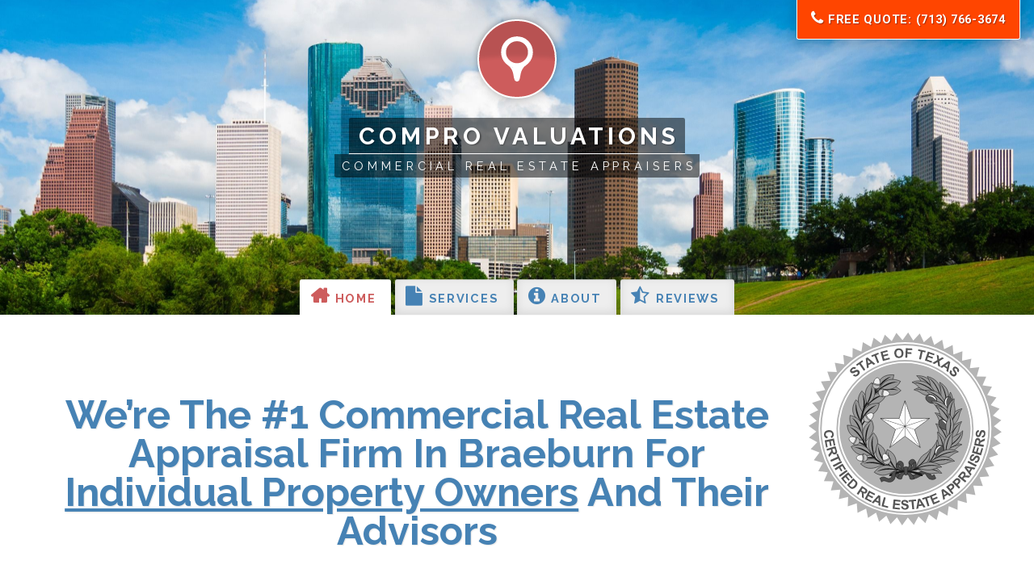

--- FILE ---
content_type: text/html; charset=UTF-8
request_url: https://www.houstoncommercialappraisers.com/Braeburn-appraisal/
body_size: 19925
content:
<!doctype HTML>
<html lang="en-US">

<head>

	<meta charset="UTF-8">
	<meta http-equiv="X-UA-Compatible" content="IE=edge">
	<meta name="viewport" content="width=device-width, initial-scale=1.0">
	<meta name="theme-color" content="steelblue">
	<script src="https://cdnjs.cloudflare.com/polyfill/v2/polyfill.min.js"></script>
	<meta name='robots' content='max-image-preview:large' />
	<style>img:is([sizes="auto" i], [sizes^="auto," i]) { contain-intrinsic-size: 3000px 1500px }</style>
	<link rel='stylesheet' id='wp-block-library-css' href='https://www.houstoncommercialappraisers.com/wp-includes/css/dist/block-library/style.min.css?ver=2917b1a010010c44cef2e638783f7564' type='text/css' media='all' />
<style id='classic-theme-styles-inline-css' type='text/css'>
/*! This file is auto-generated */
.wp-block-button__link{color:#fff;background-color:#32373c;border-radius:9999px;box-shadow:none;text-decoration:none;padding:calc(.667em + 2px) calc(1.333em + 2px);font-size:1.125em}.wp-block-file__button{background:#32373c;color:#fff;text-decoration:none}
</style>
<style id='global-styles-inline-css' type='text/css'>
:root{--wp--preset--aspect-ratio--square: 1;--wp--preset--aspect-ratio--4-3: 4/3;--wp--preset--aspect-ratio--3-4: 3/4;--wp--preset--aspect-ratio--3-2: 3/2;--wp--preset--aspect-ratio--2-3: 2/3;--wp--preset--aspect-ratio--16-9: 16/9;--wp--preset--aspect-ratio--9-16: 9/16;--wp--preset--color--black: #000000;--wp--preset--color--cyan-bluish-gray: #abb8c3;--wp--preset--color--white: #ffffff;--wp--preset--color--pale-pink: #f78da7;--wp--preset--color--vivid-red: #cf2e2e;--wp--preset--color--luminous-vivid-orange: #ff6900;--wp--preset--color--luminous-vivid-amber: #fcb900;--wp--preset--color--light-green-cyan: #7bdcb5;--wp--preset--color--vivid-green-cyan: #00d084;--wp--preset--color--pale-cyan-blue: #8ed1fc;--wp--preset--color--vivid-cyan-blue: #0693e3;--wp--preset--color--vivid-purple: #9b51e0;--wp--preset--gradient--vivid-cyan-blue-to-vivid-purple: linear-gradient(135deg,rgba(6,147,227,1) 0%,rgb(155,81,224) 100%);--wp--preset--gradient--light-green-cyan-to-vivid-green-cyan: linear-gradient(135deg,rgb(122,220,180) 0%,rgb(0,208,130) 100%);--wp--preset--gradient--luminous-vivid-amber-to-luminous-vivid-orange: linear-gradient(135deg,rgba(252,185,0,1) 0%,rgba(255,105,0,1) 100%);--wp--preset--gradient--luminous-vivid-orange-to-vivid-red: linear-gradient(135deg,rgba(255,105,0,1) 0%,rgb(207,46,46) 100%);--wp--preset--gradient--very-light-gray-to-cyan-bluish-gray: linear-gradient(135deg,rgb(238,238,238) 0%,rgb(169,184,195) 100%);--wp--preset--gradient--cool-to-warm-spectrum: linear-gradient(135deg,rgb(74,234,220) 0%,rgb(151,120,209) 20%,rgb(207,42,186) 40%,rgb(238,44,130) 60%,rgb(251,105,98) 80%,rgb(254,248,76) 100%);--wp--preset--gradient--blush-light-purple: linear-gradient(135deg,rgb(255,206,236) 0%,rgb(152,150,240) 100%);--wp--preset--gradient--blush-bordeaux: linear-gradient(135deg,rgb(254,205,165) 0%,rgb(254,45,45) 50%,rgb(107,0,62) 100%);--wp--preset--gradient--luminous-dusk: linear-gradient(135deg,rgb(255,203,112) 0%,rgb(199,81,192) 50%,rgb(65,88,208) 100%);--wp--preset--gradient--pale-ocean: linear-gradient(135deg,rgb(255,245,203) 0%,rgb(182,227,212) 50%,rgb(51,167,181) 100%);--wp--preset--gradient--electric-grass: linear-gradient(135deg,rgb(202,248,128) 0%,rgb(113,206,126) 100%);--wp--preset--gradient--midnight: linear-gradient(135deg,rgb(2,3,129) 0%,rgb(40,116,252) 100%);--wp--preset--font-size--small: 13px;--wp--preset--font-size--medium: 20px;--wp--preset--font-size--large: 36px;--wp--preset--font-size--x-large: 42px;--wp--preset--spacing--20: 0.44rem;--wp--preset--spacing--30: 0.67rem;--wp--preset--spacing--40: 1rem;--wp--preset--spacing--50: 1.5rem;--wp--preset--spacing--60: 2.25rem;--wp--preset--spacing--70: 3.38rem;--wp--preset--spacing--80: 5.06rem;--wp--preset--shadow--natural: 6px 6px 9px rgba(0, 0, 0, 0.2);--wp--preset--shadow--deep: 12px 12px 50px rgba(0, 0, 0, 0.4);--wp--preset--shadow--sharp: 6px 6px 0px rgba(0, 0, 0, 0.2);--wp--preset--shadow--outlined: 6px 6px 0px -3px rgba(255, 255, 255, 1), 6px 6px rgba(0, 0, 0, 1);--wp--preset--shadow--crisp: 6px 6px 0px rgba(0, 0, 0, 1);}:where(.is-layout-flex){gap: 0.5em;}:where(.is-layout-grid){gap: 0.5em;}body .is-layout-flex{display: flex;}.is-layout-flex{flex-wrap: wrap;align-items: center;}.is-layout-flex > :is(*, div){margin: 0;}body .is-layout-grid{display: grid;}.is-layout-grid > :is(*, div){margin: 0;}:where(.wp-block-columns.is-layout-flex){gap: 2em;}:where(.wp-block-columns.is-layout-grid){gap: 2em;}:where(.wp-block-post-template.is-layout-flex){gap: 1.25em;}:where(.wp-block-post-template.is-layout-grid){gap: 1.25em;}.has-black-color{color: var(--wp--preset--color--black) !important;}.has-cyan-bluish-gray-color{color: var(--wp--preset--color--cyan-bluish-gray) !important;}.has-white-color{color: var(--wp--preset--color--white) !important;}.has-pale-pink-color{color: var(--wp--preset--color--pale-pink) !important;}.has-vivid-red-color{color: var(--wp--preset--color--vivid-red) !important;}.has-luminous-vivid-orange-color{color: var(--wp--preset--color--luminous-vivid-orange) !important;}.has-luminous-vivid-amber-color{color: var(--wp--preset--color--luminous-vivid-amber) !important;}.has-light-green-cyan-color{color: var(--wp--preset--color--light-green-cyan) !important;}.has-vivid-green-cyan-color{color: var(--wp--preset--color--vivid-green-cyan) !important;}.has-pale-cyan-blue-color{color: var(--wp--preset--color--pale-cyan-blue) !important;}.has-vivid-cyan-blue-color{color: var(--wp--preset--color--vivid-cyan-blue) !important;}.has-vivid-purple-color{color: var(--wp--preset--color--vivid-purple) !important;}.has-black-background-color{background-color: var(--wp--preset--color--black) !important;}.has-cyan-bluish-gray-background-color{background-color: var(--wp--preset--color--cyan-bluish-gray) !important;}.has-white-background-color{background-color: var(--wp--preset--color--white) !important;}.has-pale-pink-background-color{background-color: var(--wp--preset--color--pale-pink) !important;}.has-vivid-red-background-color{background-color: var(--wp--preset--color--vivid-red) !important;}.has-luminous-vivid-orange-background-color{background-color: var(--wp--preset--color--luminous-vivid-orange) !important;}.has-luminous-vivid-amber-background-color{background-color: var(--wp--preset--color--luminous-vivid-amber) !important;}.has-light-green-cyan-background-color{background-color: var(--wp--preset--color--light-green-cyan) !important;}.has-vivid-green-cyan-background-color{background-color: var(--wp--preset--color--vivid-green-cyan) !important;}.has-pale-cyan-blue-background-color{background-color: var(--wp--preset--color--pale-cyan-blue) !important;}.has-vivid-cyan-blue-background-color{background-color: var(--wp--preset--color--vivid-cyan-blue) !important;}.has-vivid-purple-background-color{background-color: var(--wp--preset--color--vivid-purple) !important;}.has-black-border-color{border-color: var(--wp--preset--color--black) !important;}.has-cyan-bluish-gray-border-color{border-color: var(--wp--preset--color--cyan-bluish-gray) !important;}.has-white-border-color{border-color: var(--wp--preset--color--white) !important;}.has-pale-pink-border-color{border-color: var(--wp--preset--color--pale-pink) !important;}.has-vivid-red-border-color{border-color: var(--wp--preset--color--vivid-red) !important;}.has-luminous-vivid-orange-border-color{border-color: var(--wp--preset--color--luminous-vivid-orange) !important;}.has-luminous-vivid-amber-border-color{border-color: var(--wp--preset--color--luminous-vivid-amber) !important;}.has-light-green-cyan-border-color{border-color: var(--wp--preset--color--light-green-cyan) !important;}.has-vivid-green-cyan-border-color{border-color: var(--wp--preset--color--vivid-green-cyan) !important;}.has-pale-cyan-blue-border-color{border-color: var(--wp--preset--color--pale-cyan-blue) !important;}.has-vivid-cyan-blue-border-color{border-color: var(--wp--preset--color--vivid-cyan-blue) !important;}.has-vivid-purple-border-color{border-color: var(--wp--preset--color--vivid-purple) !important;}.has-vivid-cyan-blue-to-vivid-purple-gradient-background{background: var(--wp--preset--gradient--vivid-cyan-blue-to-vivid-purple) !important;}.has-light-green-cyan-to-vivid-green-cyan-gradient-background{background: var(--wp--preset--gradient--light-green-cyan-to-vivid-green-cyan) !important;}.has-luminous-vivid-amber-to-luminous-vivid-orange-gradient-background{background: var(--wp--preset--gradient--luminous-vivid-amber-to-luminous-vivid-orange) !important;}.has-luminous-vivid-orange-to-vivid-red-gradient-background{background: var(--wp--preset--gradient--luminous-vivid-orange-to-vivid-red) !important;}.has-very-light-gray-to-cyan-bluish-gray-gradient-background{background: var(--wp--preset--gradient--very-light-gray-to-cyan-bluish-gray) !important;}.has-cool-to-warm-spectrum-gradient-background{background: var(--wp--preset--gradient--cool-to-warm-spectrum) !important;}.has-blush-light-purple-gradient-background{background: var(--wp--preset--gradient--blush-light-purple) !important;}.has-blush-bordeaux-gradient-background{background: var(--wp--preset--gradient--blush-bordeaux) !important;}.has-luminous-dusk-gradient-background{background: var(--wp--preset--gradient--luminous-dusk) !important;}.has-pale-ocean-gradient-background{background: var(--wp--preset--gradient--pale-ocean) !important;}.has-electric-grass-gradient-background{background: var(--wp--preset--gradient--electric-grass) !important;}.has-midnight-gradient-background{background: var(--wp--preset--gradient--midnight) !important;}.has-small-font-size{font-size: var(--wp--preset--font-size--small) !important;}.has-medium-font-size{font-size: var(--wp--preset--font-size--medium) !important;}.has-large-font-size{font-size: var(--wp--preset--font-size--large) !important;}.has-x-large-font-size{font-size: var(--wp--preset--font-size--x-large) !important;}
:where(.wp-block-post-template.is-layout-flex){gap: 1.25em;}:where(.wp-block-post-template.is-layout-grid){gap: 1.25em;}
:where(.wp-block-columns.is-layout-flex){gap: 2em;}:where(.wp-block-columns.is-layout-grid){gap: 2em;}
:root :where(.wp-block-pullquote){font-size: 1.5em;line-height: 1.6;}
</style>
<link rel='stylesheet' id='wp-components-css' href='https://www.houstoncommercialappraisers.com/wp-includes/css/dist/components/style.min.css?ver=2917b1a010010c44cef2e638783f7564' type='text/css' media='all' />
<link rel='stylesheet' id='godaddy-styles-css' href='https://www.houstoncommercialappraisers.com/wp-content/mu-plugins/vendor/wpex/godaddy-launch/includes/Dependencies/GoDaddy/Styles/build/latest.css?ver=2.0.2' type='text/css' media='all' />
<link rel='stylesheet' id='style-style-css' href='https://www.houstoncommercialappraisers.com/wp-content/themes/blazes/style.css?ver=1591025070' type='text/css' media='all' />
<link rel="https://api.w.org/" href="https://www.houstoncommercialappraisers.com/wp-json/" /><link rel="alternate" title="JSON" type="application/json" href="https://www.houstoncommercialappraisers.com/wp-json/wp/v2/pages/8" /><link rel="alternate" title="oEmbed (JSON)" type="application/json+oembed" href="https://www.houstoncommercialappraisers.com/wp-json/oembed/1.0/embed?url=https%3A%2F%2Fwww.houstoncommercialappraisers.com%2Fneighborhood%2F" />
<link rel="alternate" title="oEmbed (XML)" type="text/xml+oembed" href="https://www.houstoncommercialappraisers.com/wp-json/oembed/1.0/embed?url=https%3A%2F%2Fwww.houstoncommercialappraisers.com%2Fneighborhood%2F&#038;format=xml" />
		<style type="text/css" id="wp-custom-css">
			.superscript-box{background:#fff3b3;font-size:80%;line-height:1.2;margin:1.4rem 0.35rem;padding:0.1rem 1.4rem 0.7rem;position:relative}		</style>
		
	<link rel="stylesheet" href="//fonts.googleapis.com/css?family=Raleway:400,400italic,700,700italic|Roboto:400,400italic,700,700italic">
	<script async src="https://use.fontawesome.com/4f5800b0ae.js"></script>

	<!-- Begin favicon code -->

	<link rel="apple-touch-icon" sizes="180x180" href="/apple-touch-icon.png">
	<link rel="icon" type="image/png" sizes="32x32" href="/favicon-32x32.png">
	<link rel="icon" type="image/png" sizes="16x16" href="/favicon-16x16.png">
	<link rel="manifest" href="/site.webmanifest">
	<link rel="mask-icon" href="/safari-pinned-tab.svg" color="#c85c5f">
	<meta name="msapplication-TileColor" content="#ffffff">
	<meta name="theme-color" content="#ffffff">

	<!-- End favicon code -->

		<title>Commercial Real Estate Appraisers in Braeburn [Free Quote]</title>
	<meta name="description" content="Commercial real estate appraisal firm serving Braeburn, TX. Call us today: (713) 766-3674">

<!-- Meta Pixel Code -->
<script>
!function(f,b,e,v,n,t,s)
{if(f.fbq)return;n=f.fbq=function(){n.callMethod?
n.callMethod.apply(n,arguments):n.queue.push(arguments)};
if(!f._fbq)f._fbq=n;n.push=n;n.loaded=!0;n.version='2.0';
n.queue=[];t=b.createElement(e);t.async=!0;
t.src=v;s=b.getElementsByTagName(e)[0];
s.parentNode.insertBefore(t,s)}(window, document,'script',
'https://connect.facebook.net/en_US/fbevents.js');
fbq('init', '683871219891100');
fbq('track', 'PageView');
</script>
<noscript><img height="1" width="1" style="display:none"
src="https://www.facebook.com/tr?id=683871219891100&ev=PageView&noscript=1"
/></noscript>
<!-- End Meta Pixel Code -->
	
</head>

<body class="wp-singular page-template page-template-page--home page-template-page--home-php page page-id-8 wp-theme-blazes">
	<header>

		<h1>
			<object data="https://www.houstoncommercialappraisers.com/wp-content/themes/blazes/images/logo-web-z.svg" type="image/svg+xml"></object>
			<a href="/" style="color:white;">Compro Valuations</a>
			<!--color declaration is a hack to avoid the header rendering blue before CSS loads -->
		</h1>
		<h2>Commercial real estate appraisers</h2>

	</header>

	<nav id="main-navigation">
		<a href="#nav" id="nav-icon"><i class="fa fa-navicon"></i></a>
		<section class="overlay" id="nav">
			<a href="#0" class="overlay-close">&times;</a>
			<ul><li id="menu-item-26" class="menu-item menu-item-type-post_type menu-item-object-page menu-item-home menu-item-26"><a href="https://www.houstoncommercialappraisers.com/"><i class="fa fa-home block"></i> Home</a></li>
<li id="menu-item-25" class="menu-item menu-item-type-post_type menu-item-object-page menu-item-25"><a href="https://www.houstoncommercialappraisers.com/services/"><i class="fa fa-file block"></i> Services</a></li>
<li id="menu-item-27" class="menu-item menu-item-type-post_type menu-item-object-page menu-item-27"><a href="https://www.houstoncommercialappraisers.com/about/"><i class="fa fa-info-circle block"></i> About</a></li>
<li id="menu-item-712" class="menu-item menu-item-type-custom menu-item-object-custom menu-item-712"><a href="/reviews/"><i class="fa fa-star-half-full block"></i> Reviews</a></li>
</ul>			<a href="#0" class="overlay-close-wrapper"></a>
		</section>
	</nav>

	<a id="floating-cta" href="tel:7137663674"><i class="fa fa-phone fa-lg"></i> Free Quote: (713) 766-3674</a>
<main>
	<section>
		<h1 class="with-image">We&#8217;re the #1 commercial real estate appraisal firm in Braeburn for <u>individual property owners</u> and their advisors <img decoding="async" class="inline grayscale" id="seal" src="https://www.houstoncommercialappraisers.com/wp-content/themes/blazes/images/seal-tx-web-z.svg" alt="Certified commercial appraisals, Braeburn, TX" /></h1>


<p class="lede">There are only two types of commercial real estate appraisal companies. Not knowing which type you&#8217;re talking to may result in a bad appraisal, costing you time and money&mdash;I&#8217;ll explain why in a moment.</p>

<p>For now, let&#8217;s look at the two types of commercial appraisal companies:</p>

			<ol>
				<li>Those that primarily serve <strong>institutional clients</strong> (such as banks and mortgage companies).</li>
				<li>Those that primarily serve <strong>individual property owners</strong> and their advisors.</li>
			</ol>

<p>We&#8217;re the latter of the two.</p>

<p>So, if you are a big traditional bank, hedge fund, or mortgage company, we are <em><u>not</u></em> the right firm for you. We simply prefer not to work with these types of organizations.</p>

<p>You&#8217;ll understand why as you read on.</p>

<p>However, if you are a consumer who needs an appraisal of commercial property, or you&#8217;re an attorney, accountant, financial planner, or realtor representing a property owner, you&#8217;ve come to the right place.</p>

	<ul role="complementary" class="carousel">
		<button rel="prev"><i class="fa fa-chevron-left"></i></button>
			<li class="carousel__item card__review">
				<div class="review-img"><img fetchpriority="high" decoding="async" width="457" height="350" src="https://www.houstoncommercialappraisers.com/wp-content/uploads/2019/03/josiah-k.jpg" class=" wp-post-image" alt="" srcset="https://www.houstoncommercialappraisers.com/wp-content/uploads/2019/03/josiah-k.jpg 457w, https://www.houstoncommercialappraisers.com/wp-content/uploads/2019/03/josiah-k-300x230.jpg 300w" sizes="(max-width: 457px) 100vw, 457px" />				</div>
				<div>
					<header class="review-header">
						<h2 class="review-header__stars"><i class='fa fa-star'></i><i class='fa fa-star'></i><i class='fa fa-star'></i><i class='fa fa-star'></i><i class='fa fa-star'></i>						</h2>
						<ul class="review-header__meta">
							<li><strong>Josiah K.</strong></li>
							<li>Executive Director</li>							<li>9,784 sq. ft. Religious Facility</li>						</ul>
					</header>						<blockquote class="review-content"><p>A few things are important to me when I&#8217;m looking for a vendor to conduct business with. Timely response, courtesy and professionalism, and competence. If those things are important to you too &#8211; these are your people! Really appreciate the service.</p>
</blockquote>
				</div>
				<p class="card__review-counter" href="/reviews/">#1 of 68 <a href="/reviews">reviews</a></p>
			</li>
			<li class="carousel__item card__review">
				<div class="review-img"><img loading="lazy" decoding="async" width="756" height="567" src="https://www.houstoncommercialappraisers.com/wp-content/uploads/2019/03/ryan-s.jpg" class=" wp-post-image" alt="" srcset="https://www.houstoncommercialappraisers.com/wp-content/uploads/2019/03/ryan-s.jpg 756w, https://www.houstoncommercialappraisers.com/wp-content/uploads/2019/03/ryan-s-300x225.jpg 300w" sizes="auto, (max-width: 756px) 100vw, 756px" />				</div>
				<div>
					<header class="review-header">
						<h2 class="review-header__stars"><i class='fa fa-star'></i><i class='fa fa-star'></i><i class='fa fa-star'></i><i class='fa fa-star'></i><i class='fa fa-star'></i>						</h2>
						<ul class="review-header__meta">
							<li><strong>Ryan S.</strong></li>
							<li>Investor / Buyer</li>							<li>14,152 sq. ft. Technical School</li>						</ul>
					</header>						<blockquote class="review-content"><p>I gave them an impossible timeline and they made it possible. Service outstanding and they lived up to their commitments. I wish all my vendors were this perfect.</p>
</blockquote>
				</div>
				<p class="card__review-counter" href="/reviews/">#2 of 68 <a href="/reviews">reviews</a></p>
			</li>
			<li class="carousel__item card__review">
				<div class="review-img"><img loading="lazy" decoding="async" width="698" height="522" src="https://www.houstoncommercialappraisers.com/wp-content/uploads/2019/03/david-c.jpg" class=" wp-post-image" alt="" srcset="https://www.houstoncommercialappraisers.com/wp-content/uploads/2019/03/david-c.jpg 698w, https://www.houstoncommercialappraisers.com/wp-content/uploads/2019/03/david-c-300x224.jpg 300w" sizes="auto, (max-width: 698px) 100vw, 698px" />				</div>
				<div>
					<header class="review-header">
						<h2 class="review-header__stars"><i class='fa fa-star'></i><i class='fa fa-star'></i><i class='fa fa-star'></i><i class='fa fa-star'></i><i class='fa fa-star'></i>						</h2>
						<ul class="review-header__meta">
							<li><strong>David C.</strong></li>
							<li>Owner</li>							<li>6,000 sq. ft. Retail Building</li>						</ul>
					</header>						<blockquote class="review-content"><p>They were very professional and thorough. Marc was great to work with.  As a business owner trying to get anything done these days is difficult but this was very easy.</p>
</blockquote>
				</div>
				<p class="card__review-counter" href="/reviews/">#3 of 68 <a href="/reviews">reviews</a></p>
			</li>
			<li class="carousel__item card__review">
				<div class="review-img"><img loading="lazy" decoding="async" width="867" height="488" src="https://www.houstoncommercialappraisers.com/wp-content/uploads/2019/03/michael-k.jpg" class=" wp-post-image" alt="" srcset="https://www.houstoncommercialappraisers.com/wp-content/uploads/2019/03/michael-k.jpg 867w, https://www.houstoncommercialappraisers.com/wp-content/uploads/2019/03/michael-k-300x169.jpg 300w, https://www.houstoncommercialappraisers.com/wp-content/uploads/2019/03/michael-k-768x432.jpg 768w" sizes="auto, (max-width: 867px) 100vw, 867px" />				</div>
				<div>
					<header class="review-header">
						<h2 class="review-header__stars"><i class='fa fa-star'></i><i class='fa fa-star'></i><i class='fa fa-star'></i><i class='fa fa-star'></i><i class='fa fa-star'></i>						</h2>
						<ul class="review-header__meta">
							<li><strong>Michael K.</strong></li>
							<li>Chief Operating Officer</li>							<li>17,621 sq. ft. Office / Warehouse</li>						</ul>
					</header>						<blockquote class="review-content"><p>Prompt, great communication and follow up.</p>
</blockquote>
				</div>
				<p class="card__review-counter" href="/reviews/">#4 of 68 <a href="/reviews">reviews</a></p>
			</li>
			<li class="carousel__item card__review">
				<div class="review-img"><img loading="lazy" decoding="async" width="600" height="338" src="https://www.houstoncommercialappraisers.com/wp-content/uploads/2019/03/mark-b.jpg" class=" wp-post-image" alt="" srcset="https://www.houstoncommercialappraisers.com/wp-content/uploads/2019/03/mark-b.jpg 600w, https://www.houstoncommercialappraisers.com/wp-content/uploads/2019/03/mark-b-300x169.jpg 300w" sizes="auto, (max-width: 600px) 100vw, 600px" />				</div>
				<div>
					<header class="review-header">
						<h2 class="review-header__stars"><i class='fa fa-star'></i><i class='fa fa-star'></i><i class='fa fa-star'></i><i class='fa fa-star'></i><i class='fa fa-star'></i>						</h2>
						<ul class="review-header__meta">
							<li><strong>Mark B.</strong></li>
							<li>Executor of Estate</li>							<li>7,105 sq. ft. Office Property</li>						</ul>
					</header>						<blockquote class="review-content"><p>I am an out-of-town property owner who needed a small commercial building appraised.  Appraisal was on time and well prepared.  Just as important, all three people I spoke with at this firm were friendly, thorough, and informative; and I even got some tips for where my costs were out of line so I can manage my building better!</p>
</blockquote>
				</div>
				<p class="card__review-counter" href="/reviews/">#5 of 68 <a href="/reviews">reviews</a></p>
			</li>
			<li class="carousel__item card__review">
				<div class="review-img"><img loading="lazy" decoding="async" width="746" height="560" src="https://www.houstoncommercialappraisers.com/wp-content/uploads/2019/03/katrina-m.jpg" class=" wp-post-image" alt="" srcset="https://www.houstoncommercialappraisers.com/wp-content/uploads/2019/03/katrina-m.jpg 746w, https://www.houstoncommercialappraisers.com/wp-content/uploads/2019/03/katrina-m-300x225.jpg 300w" sizes="auto, (max-width: 746px) 100vw, 746px" />				</div>
				<div>
					<header class="review-header">
						<h2 class="review-header__stars"><i class='fa fa-star'></i><i class='fa fa-star'></i><i class='fa fa-star'></i><i class='fa fa-star'></i><i class='fa fa-star'></i>						</h2>
						<ul class="review-header__meta">
							<li><strong>Katrina M.</strong></li>
							<li>Private Lender</li>							<li>15,076 sq. ft. (4) Office / Warehouse Properties</li>						</ul>
					</header>						<blockquote class="review-content"><p>Marc is super responsive, competitive and extremely understanding. I find his reports to be very thorough, easy to follow with attention to detail. He adheres to turn times with exceeding expectations.</p>
</blockquote>
				</div>
				<p class="card__review-counter" href="/reviews/">#6 of 68 <a href="/reviews">reviews</a></p>
			</li>
			<li class="carousel__item card__review">
				<div class="review-img"><img loading="lazy" decoding="async" width="416" height="276" src="https://www.houstoncommercialappraisers.com/wp-content/uploads/2019/03/henry-k.jpg" class=" wp-post-image" alt="" srcset="https://www.houstoncommercialappraisers.com/wp-content/uploads/2019/03/henry-k.jpg 416w, https://www.houstoncommercialappraisers.com/wp-content/uploads/2019/03/henry-k-300x199.jpg 300w" sizes="auto, (max-width: 416px) 100vw, 416px" />				</div>
				<div>
					<header class="review-header">
						<h2 class="review-header__stars"><i class='fa fa-star'></i><i class='fa fa-star'></i><i class='fa fa-star'></i><i class='fa fa-star'></i><i class='fa fa-star'></i>						</h2>
						<ul class="review-header__meta">
							<li><strong>Henry K.</strong></li>
							<li>Owner</li>							<li>10,555 sq. ft. Retail / Industrial - Auto Repair Facility</li>						</ul>
					</header>						<blockquote class="review-content"><p>Highly responsive to deadlines and budgets. Very thorough analysis and professional presentation. Working with Marc was an absolute pleasure.</p>
</blockquote>
				</div>
				<p class="card__review-counter" href="/reviews/">#7 of 68 <a href="/reviews">reviews</a></p>
			</li>
			<li class="carousel__item card__review">
				<div class="review-img"><img loading="lazy" decoding="async" width="624" height="468" src="https://www.houstoncommercialappraisers.com/wp-content/uploads/2019/03/rebecca-e.jpg" class=" wp-post-image" alt="" srcset="https://www.houstoncommercialappraisers.com/wp-content/uploads/2019/03/rebecca-e.jpg 624w, https://www.houstoncommercialappraisers.com/wp-content/uploads/2019/03/rebecca-e-300x225.jpg 300w" sizes="auto, (max-width: 624px) 100vw, 624px" />				</div>
				<div>
					<header class="review-header">
						<h2 class="review-header__stars"><i class='fa fa-star'></i><i class='fa fa-star'></i><i class='fa fa-star'></i><i class='fa fa-star'></i><i class='fa fa-star'></i>						</h2>
						<ul class="review-header__meta">
							<li><strong>Rebecca E.</strong></li>
							<li>Partial Owner</li>							<li>251,012 sq. ft. 234 Unit Garden Apartment Complex</li>						</ul>
					</header>						<blockquote class="review-content"><p>From my initial inquiry through the completion of the appraisal process, the team provided excellent service and quality. Each member of the team demonstrated strong expertise in commercial real estate valuation, ensured they had all relevant information for the appraisal, and delivered a comprehensive report on schedule.</p>
</blockquote>
				</div>
				<p class="card__review-counter" href="/reviews/">#8 of 68 <a href="/reviews">reviews</a></p>
			</li>
			<li class="carousel__item card__review">
				<div class="review-img"><img loading="lazy" decoding="async" width="918" height="688" src="https://www.houstoncommercialappraisers.com/wp-content/uploads/2019/03/luther-w.jpg" class=" wp-post-image" alt="" srcset="https://www.houstoncommercialappraisers.com/wp-content/uploads/2019/03/luther-w.jpg 918w, https://www.houstoncommercialappraisers.com/wp-content/uploads/2019/03/luther-w-300x225.jpg 300w, https://www.houstoncommercialappraisers.com/wp-content/uploads/2019/03/luther-w-768x576.jpg 768w" sizes="auto, (max-width: 918px) 100vw, 918px" />				</div>
				<div>
					<header class="review-header">
						<h2 class="review-header__stars"><i class='fa fa-star'></i><i class='fa fa-star'></i><i class='fa fa-star'></i><i class='fa fa-star'></i><i class='fa fa-star'></i>						</h2>
						<ul class="review-header__meta">
							<li><strong>Luther W.</strong></li>
							<li>Prospective Buyer</li>							<li>14,680 sq. ft. Industrial Property</li>						</ul>
					</header>						<blockquote class="review-content"><p>Great service. Their property evaluation of our prospective purchase provided an invaluable peace of mind for my investment group.</p>
</blockquote>
				</div>
				<p class="card__review-counter" href="/reviews/">#9 of 68 <a href="/reviews">reviews</a></p>
			</li>
			<li class="carousel__item card__review">
				<div class="review-img"><img loading="lazy" decoding="async" width="995" height="745" src="https://www.houstoncommercialappraisers.com/wp-content/uploads/2019/03/lavon-h.jpg" class=" wp-post-image" alt="" srcset="https://www.houstoncommercialappraisers.com/wp-content/uploads/2019/03/lavon-h.jpg 995w, https://www.houstoncommercialappraisers.com/wp-content/uploads/2019/03/lavon-h-300x225.jpg 300w, https://www.houstoncommercialappraisers.com/wp-content/uploads/2019/03/lavon-h-768x575.jpg 768w" sizes="auto, (max-width: 995px) 100vw, 995px" />				</div>
				<div>
					<header class="review-header">
						<h2 class="review-header__stars"><i class='fa fa-star'></i><i class='fa fa-star'></i><i class='fa fa-star'></i><i class='fa fa-star'></i><i class='fa fa-star'></i>						</h2>
						<ul class="review-header__meta">
							<li><strong>Lavon H.</strong></li>
							<li>Owner / Seller</li>							<li>11,380 sq. ft. Freestanding Retail Building</li>						</ul>
					</header>						<blockquote class="review-content"><p>Prompt and professional.</p>
</blockquote>
				</div>
				<p class="card__review-counter" href="/reviews/">#10 of 68 <a href="/reviews">reviews</a></p>
			</li>
			<li class="carousel__item card__review">
				<div class="review-img"><img loading="lazy" decoding="async" width="702" height="527" src="https://www.houstoncommercialappraisers.com/wp-content/uploads/2019/03/matt-c.jpg" class=" wp-post-image" alt="" srcset="https://www.houstoncommercialappraisers.com/wp-content/uploads/2019/03/matt-c.jpg 702w, https://www.houstoncommercialappraisers.com/wp-content/uploads/2019/03/matt-c-300x225.jpg 300w" sizes="auto, (max-width: 702px) 100vw, 702px" />				</div>
				<div>
					<header class="review-header">
						<h2 class="review-header__stars"><i class='fa fa-star'></i><i class='fa fa-star'></i><i class='fa fa-star'></i><i class='fa fa-star'></i><i class='fa fa-star'></i>						</h2>
						<ul class="review-header__meta">
							<li><strong>Matt C.</strong></li>
							<li>VP of Agency Sales</li>							<li>1,500 sq. ft. Office Building</li>						</ul>
					</header>						<blockquote class="review-content"><p>Marc and his team are fantastic. Helpful, polite, and quick. Couldn&#8217;t ask for a better experience.</p>
</blockquote>
				</div>
				<p class="card__review-counter" href="/reviews/">#11 of 68 <a href="/reviews">reviews</a></p>
			</li>
			<li class="carousel__item card__review">
				<div class="review-img"><img loading="lazy" decoding="async" width="726" height="545" src="https://www.houstoncommercialappraisers.com/wp-content/uploads/2019/03/christa-s.jpg" class=" wp-post-image" alt="" srcset="https://www.houstoncommercialappraisers.com/wp-content/uploads/2019/03/christa-s.jpg 726w, https://www.houstoncommercialappraisers.com/wp-content/uploads/2019/03/christa-s-300x225.jpg 300w" sizes="auto, (max-width: 726px) 100vw, 726px" />				</div>
				<div>
					<header class="review-header">
						<h2 class="review-header__stars"><i class='fa fa-star'></i><i class='fa fa-star'></i><i class='fa fa-star'></i><i class='fa fa-star'></i><i class='fa fa-star'></i>						</h2>
						<ul class="review-header__meta">
							<li><strong>Christa S.</strong></li>
							<li>Executor of Estate</li>							<li>5,807 sq. ft. Chain Restaurant</li>						</ul>
					</header>						<blockquote class="review-content"><p>I am out of state and working with Marc and his staff was very simple. They were professional and very responsive every step of the way. I would highly recommend them.</p>
</blockquote>
				</div>
				<p class="card__review-counter" href="/reviews/">#12 of 68 <a href="/reviews">reviews</a></p>
			</li>
			<li class="carousel__item card__review">
				<div class="review-img"><img loading="lazy" decoding="async" width="876" height="657" src="https://www.houstoncommercialappraisers.com/wp-content/uploads/2019/03/robyn-r.jpg" class=" wp-post-image" alt="" srcset="https://www.houstoncommercialappraisers.com/wp-content/uploads/2019/03/robyn-r.jpg 876w, https://www.houstoncommercialappraisers.com/wp-content/uploads/2019/03/robyn-r-300x225.jpg 300w, https://www.houstoncommercialappraisers.com/wp-content/uploads/2019/03/robyn-r-768x576.jpg 768w" sizes="auto, (max-width: 876px) 100vw, 876px" />				</div>
				<div>
					<header class="review-header">
						<h2 class="review-header__stars"><i class='fa fa-star'></i><i class='fa fa-star'></i><i class='fa fa-star'></i><i class='fa fa-star'></i><i class='fa fa-star'></i>						</h2>
						<ul class="review-header__meta">
							<li><strong>Robyn R.</strong></li>
							<li>Executor of Estate</li>							<li>2,964 sq. ft. Retail Building</li>						</ul>
					</header>						<blockquote class="review-content"><p>Marc and group were very professional and timely. We received our appraisal in less time than expected. I have them in my phone book for future use.</p>
</blockquote>
				</div>
				<p class="card__review-counter" href="/reviews/">#13 of 68 <a href="/reviews">reviews</a></p>
			</li>
			<li class="carousel__item card__review">
				<div class="review-img"><img loading="lazy" decoding="async" width="583" height="417" src="https://www.houstoncommercialappraisers.com/wp-content/uploads/2019/03/eric-r.jpg" class=" wp-post-image" alt="" srcset="https://www.houstoncommercialappraisers.com/wp-content/uploads/2019/03/eric-r.jpg 583w, https://www.houstoncommercialappraisers.com/wp-content/uploads/2019/03/eric-r-300x215.jpg 300w" sizes="auto, (max-width: 583px) 100vw, 583px" />				</div>
				<div>
					<header class="review-header">
						<h2 class="review-header__stars"><i class='fa fa-star'></i><i class='fa fa-star'></i><i class='fa fa-star'></i><i class='fa fa-star'></i><i class='fa fa-star'></i>						</h2>
						<ul class="review-header__meta">
							<li><strong>Eric R.</strong></li>
							<li>Director of Finance for a School District</li>							<li>42,670 sq. ft. Elementary School</li>						</ul>
					</header>						<blockquote class="review-content"><p>The appraisal process was excellent and they provided fast and accurate services. I highly recommend and if we have another opportunity for appraisal services we will be using them again.</p>
</blockquote>
				</div>
				<p class="card__review-counter" href="/reviews/">#14 of 68 <a href="/reviews">reviews</a></p>
			</li>
			<li class="carousel__item card__review">
				<div class="review-img"><img loading="lazy" decoding="async" width="626" height="422" src="https://www.houstoncommercialappraisers.com/wp-content/uploads/2019/03/doug-t.jpg" class=" wp-post-image" alt="" srcset="https://www.houstoncommercialappraisers.com/wp-content/uploads/2019/03/doug-t.jpg 626w, https://www.houstoncommercialappraisers.com/wp-content/uploads/2019/03/doug-t-300x202.jpg 300w" sizes="auto, (max-width: 626px) 100vw, 626px" />				</div>
				<div>
					<header class="review-header">
						<h2 class="review-header__stars"><i class='fa fa-star'></i><i class='fa fa-star'></i><i class='fa fa-star'></i><i class='fa fa-star'></i><i class='fa fa-star'></i>						</h2>
						<ul class="review-header__meta">
							<li><strong>Doug T.</strong></li>
							<li>Owner / Seller</li>							<li>13,593 sq. ft. Industrial / Warehouse Property</li>						</ul>
					</header>						<blockquote class="review-content"><p>The entire appraisal process was excellent in every way. Each person I interacted with was very professional and courteous. A joy to work with.</p>
</blockquote>
				</div>
				<p class="card__review-counter" href="/reviews/">#15 of 68 <a href="/reviews">reviews</a></p>
			</li>
			<li class="carousel__item card__review">
				<div class="review-img"><img loading="lazy" decoding="async" width="395" height="296" src="https://www.houstoncommercialappraisers.com/wp-content/uploads/2019/03/roger-d.jpg" class=" wp-post-image" alt="" srcset="https://www.houstoncommercialappraisers.com/wp-content/uploads/2019/03/roger-d.jpg 395w, https://www.houstoncommercialappraisers.com/wp-content/uploads/2019/03/roger-d-300x225.jpg 300w" sizes="auto, (max-width: 395px) 100vw, 395px" />				</div>
				<div>
					<header class="review-header">
						<h2 class="review-header__stars"><i class='fa fa-star'></i><i class='fa fa-star'></i><i class='fa fa-star'></i><i class='fa fa-star'></i><i class='fa fa-star'></i>						</h2>
						<ul class="review-header__meta">
							<li><strong>Roger D.</strong></li>
							<li>Private Lender</li>							<li>15,900 sq. ft. 48 Room Motel</li>						</ul>
					</header>						<blockquote class="review-content"><p>Prompt and professional, definitely a new member of my team.</p>
</blockquote>
				</div>
				<p class="card__review-counter" href="/reviews/">#16 of 68 <a href="/reviews">reviews</a></p>
			</li>
			<li class="carousel__item card__review">
				<div class="review-img"><img loading="lazy" decoding="async" width="351" height="282" src="https://www.houstoncommercialappraisers.com/wp-content/uploads/2019/03/selena-c.jpg" class=" wp-post-image" alt="" srcset="https://www.houstoncommercialappraisers.com/wp-content/uploads/2019/03/selena-c.jpg 351w, https://www.houstoncommercialappraisers.com/wp-content/uploads/2019/03/selena-c-300x241.jpg 300w" sizes="auto, (max-width: 351px) 100vw, 351px" />				</div>
				<div>
					<header class="review-header">
						<h2 class="review-header__stars"><i class='fa fa-star'></i><i class='fa fa-star'></i><i class='fa fa-star'></i><i class='fa fa-star'></i><i class='fa fa-star'></i>						</h2>
						<ul class="review-header__meta">
							<li><strong>Selena C.</strong></li>
							<li>Prospective Buyer</li>							<li>5,897 sq. ft. Mixed Use Building</li>						</ul>
					</header>						<blockquote class="review-content"></blockquote>
				</div>
				<p class="card__review-counter" href="/reviews/">#17 of 68 <a href="/reviews">reviews</a></p>
			</li>
			<li class="carousel__item card__review">
				<div class="review-img"><img loading="lazy" decoding="async" width="403" height="302" src="https://www.houstoncommercialappraisers.com/wp-content/uploads/2019/03/greg-p.jpg" class=" wp-post-image" alt="" srcset="https://www.houstoncommercialappraisers.com/wp-content/uploads/2019/03/greg-p.jpg 403w, https://www.houstoncommercialappraisers.com/wp-content/uploads/2019/03/greg-p-300x225.jpg 300w" sizes="auto, (max-width: 403px) 100vw, 403px" />				</div>
				<div>
					<header class="review-header">
						<h2 class="review-header__stars"><i class='fa fa-star'></i><i class='fa fa-star'></i><i class='fa fa-star'></i><i class='fa fa-star'></i><i class='fa fa-star'></i>						</h2>
						<ul class="review-header__meta">
							<li><strong>Greg P.</strong></li>
							<li>Executor of Estate</li>							<li>6,233 sq. ft. Retail Property</li>						</ul>
					</header>						<blockquote class="review-content"><p>Did a retrospective appraisal for me. Report was done on time, and report was done correct and problem free. Communication with company was excellent. I&#8217;m very satisfied with work done for me and would highly recommend them.</p>
</blockquote>
				</div>
				<p class="card__review-counter" href="/reviews/">#18 of 68 <a href="/reviews">reviews</a></p>
			</li>
			<li class="carousel__item card__review">
				<div class="review-img"><img loading="lazy" decoding="async" width="397" height="298" src="https://www.houstoncommercialappraisers.com/wp-content/uploads/2019/03/steve-t.jpg" class=" wp-post-image" alt="" srcset="https://www.houstoncommercialappraisers.com/wp-content/uploads/2019/03/steve-t.jpg 397w, https://www.houstoncommercialappraisers.com/wp-content/uploads/2019/03/steve-t-300x225.jpg 300w" sizes="auto, (max-width: 397px) 100vw, 397px" />				</div>
				<div>
					<header class="review-header">
						<h2 class="review-header__stars"><i class='fa fa-star'></i><i class='fa fa-star'></i><i class='fa fa-star'></i><i class='fa fa-star'></i><i class='fa fa-star'></i>						</h2>
						<ul class="review-header__meta">
							<li><strong>Steve T.</strong></li>
							<li>Restaurant Broker</li>							<li>8,073 sq. ft. Restaurant</li>						</ul>
					</header>						<blockquote class="review-content"><p>Great service and quick turn around time. Highly recommend.</p>
</blockquote>
				</div>
				<p class="card__review-counter" href="/reviews/">#19 of 68 <a href="/reviews">reviews</a></p>
			</li>
			<li class="carousel__item card__review">
				<div class="review-img"><img loading="lazy" decoding="async" width="378" height="283" src="https://www.houstoncommercialappraisers.com/wp-content/uploads/2019/03/andrea-k.jpg" class=" wp-post-image" alt="" srcset="https://www.houstoncommercialappraisers.com/wp-content/uploads/2019/03/andrea-k.jpg 378w, https://www.houstoncommercialappraisers.com/wp-content/uploads/2019/03/andrea-k-300x225.jpg 300w" sizes="auto, (max-width: 378px) 100vw, 378px" />				</div>
				<div>
					<header class="review-header">
						<h2 class="review-header__stars"><i class='fa fa-star'></i><i class='fa fa-star'></i><i class='fa fa-star'></i><i class='fa fa-star'></i><i class='fa fa-star'></i>						</h2>
						<ul class="review-header__meta">
							<li><strong>Andrea K.</strong></li>
							<li>Executive Director</li>							<li>40,557 sq. ft. (3) Charter Schools</li>						</ul>
					</header>						<blockquote class="review-content"><p>Very easy to work with and helped us out on numerous properties. Marc and team were very responsive and timely. We highly recommend them.</p>
</blockquote>
				</div>
				<p class="card__review-counter" href="/reviews/">#20 of 68 <a href="/reviews">reviews</a></p>
			</li>
			<li class="carousel__item card__review">
				<div class="review-img"><img loading="lazy" decoding="async" width="544" height="408" src="https://www.houstoncommercialappraisers.com/wp-content/uploads/2019/03/judith-e.jpg" class=" wp-post-image" alt="" srcset="https://www.houstoncommercialappraisers.com/wp-content/uploads/2019/03/judith-e.jpg 544w, https://www.houstoncommercialappraisers.com/wp-content/uploads/2019/03/judith-e-300x225.jpg 300w" sizes="auto, (max-width: 544px) 100vw, 544px" />				</div>
				<div>
					<header class="review-header">
						<h2 class="review-header__stars"><i class='fa fa-star'></i><i class='fa fa-star'></i><i class='fa fa-star'></i><i class='fa fa-star'></i><i class='fa fa-star'></i>						</h2>
						<ul class="review-header__meta">
							<li><strong>Judith E.</strong></li>
							<li>Executor of Estate</li>							<li>50.19 Acres, 2 Tracts of Vacant Land</li>						</ul>
					</header>						<blockquote class="review-content"><p>The appraiser was very courteous and professional.</p>
</blockquote>
				</div>
				<p class="card__review-counter" href="/reviews/">#21 of 68 <a href="/reviews">reviews</a></p>
			</li>
			<li class="carousel__item card__review">
				<div class="review-img"><img loading="lazy" decoding="async" width="523" height="290" src="https://www.houstoncommercialappraisers.com/wp-content/uploads/2019/03/andy-d.jpg" class=" wp-post-image" alt="" srcset="https://www.houstoncommercialappraisers.com/wp-content/uploads/2019/03/andy-d.jpg 523w, https://www.houstoncommercialappraisers.com/wp-content/uploads/2019/03/andy-d-300x166.jpg 300w" sizes="auto, (max-width: 523px) 100vw, 523px" />				</div>
				<div>
					<header class="review-header">
						<h2 class="review-header__stars"><i class='fa fa-star'></i><i class='fa fa-star'></i><i class='fa fa-star'></i><i class='fa fa-star'></i><i class='fa fa-star'></i>						</h2>
						<ul class="review-header__meta">
							<li><strong>Andy D.</strong></li>
							<li>Executor of Estate</li>							<li>3,564 sq. ft. Industrial Property</li>						</ul>
					</header>						<blockquote class="review-content"><p>Marc and his team were great! Very timely, professional, friendly and helpful. Would recommend for your commercial appraisal needs!</p>
</blockquote>
				</div>
				<p class="card__review-counter" href="/reviews/">#22 of 68 <a href="/reviews">reviews</a></p>
			</li>
			<li class="carousel__item card__review">
				<div class="review-img"><img loading="lazy" decoding="async" width="600" height="338" src="https://www.houstoncommercialappraisers.com/wp-content/uploads/2019/03/thad-g.jpg" class=" wp-post-image" alt="" srcset="https://www.houstoncommercialappraisers.com/wp-content/uploads/2019/03/thad-g.jpg 600w, https://www.houstoncommercialappraisers.com/wp-content/uploads/2019/03/thad-g-300x169.jpg 300w" sizes="auto, (max-width: 600px) 100vw, 600px" />				</div>
				<div>
					<header class="review-header">
						<h2 class="review-header__stars"><i class='fa fa-star'></i><i class='fa fa-star'></i><i class='fa fa-star'></i><i class='fa fa-star'></i><i class='fa fa-star'></i>						</h2>
						<ul class="review-header__meta">
							<li><strong>Thad G.</strong></li>
							<li>Owner</li>							<li>14,451 sq. ft. 7 Unit Retail Strip Center</li>						</ul>
					</header>						<blockquote class="review-content"><p>My experience was great. They did a very professional job at a reasonable price and it was completed in under two weeks. I will use them again for my next property.</p>
</blockquote>
				</div>
				<p class="card__review-counter" href="/reviews/">#23 of 68 <a href="/reviews">reviews</a></p>
			</li>
			<li class="carousel__item card__review">
				<div class="review-img"><img loading="lazy" decoding="async" width="443" height="332" src="https://www.houstoncommercialappraisers.com/wp-content/uploads/2019/03/krish-h.jpg" class=" wp-post-image" alt="" srcset="https://www.houstoncommercialappraisers.com/wp-content/uploads/2019/03/krish-h.jpg 443w, https://www.houstoncommercialappraisers.com/wp-content/uploads/2019/03/krish-h-300x225.jpg 300w" sizes="auto, (max-width: 443px) 100vw, 443px" />				</div>
				<div>
					<header class="review-header">
						<h2 class="review-header__stars"><i class='fa fa-star'></i><i class='fa fa-star'></i><i class='fa fa-star'></i><i class='fa fa-star'></i><i class='fa fa-star'></i>						</h2>
						<ul class="review-header__meta">
							<li><strong>Kris H.</strong></li>
							<li>Executor of Estate</li>							<li>750 sq. ft. Office Condo</li>						</ul>
					</header>						<blockquote class="review-content"><p>Great company to work with for my commercial property appraisal.  Marc was very helpful and all work was done as promised and within the time promised.  I would highly recommend this company.</p>
</blockquote>
				</div>
				<p class="card__review-counter" href="/reviews/">#24 of 68 <a href="/reviews">reviews</a></p>
			</li>
			<li class="carousel__item card__review">
				<div class="review-img"><img loading="lazy" decoding="async" width="746" height="560" src="https://www.houstoncommercialappraisers.com/wp-content/uploads/2019/03/lisa-a.jpg" class=" wp-post-image" alt="" srcset="https://www.houstoncommercialappraisers.com/wp-content/uploads/2019/03/lisa-a.jpg 746w, https://www.houstoncommercialappraisers.com/wp-content/uploads/2019/03/lisa-a-300x225.jpg 300w" sizes="auto, (max-width: 746px) 100vw, 746px" />				</div>
				<div>
					<header class="review-header">
						<h2 class="review-header__stars"><i class='fa fa-star'></i><i class='fa fa-star'></i><i class='fa fa-star'></i><i class='fa fa-star'></i><i class='fa fa-star'></i>						</h2>
						<ul class="review-header__meta">
							<li><strong>Lisa A.</strong></li>
							<li>Owner</li>							<li>1,200 sq. ft. Single Tenant Office Property</li>						</ul>
					</header>						<blockquote class="review-content"><p>Professional.</p>
</blockquote>
				</div>
				<p class="card__review-counter" href="/reviews/">#25 of 68 <a href="/reviews">reviews</a></p>
			</li>
			<li class="carousel__item card__review">
				<div class="review-img"><img loading="lazy" decoding="async" width="800" height="600" src="https://www.houstoncommercialappraisers.com/wp-content/uploads/2019/03/billy-t.jpg" class=" wp-post-image" alt="" srcset="https://www.houstoncommercialappraisers.com/wp-content/uploads/2019/03/billy-t.jpg 800w, https://www.houstoncommercialappraisers.com/wp-content/uploads/2019/03/billy-t-300x225.jpg 300w, https://www.houstoncommercialappraisers.com/wp-content/uploads/2019/03/billy-t-768x576.jpg 768w" sizes="auto, (max-width: 800px) 100vw, 800px" />				</div>
				<div>
					<header class="review-header">
						<h2 class="review-header__stars"><i class='fa fa-star'></i><i class='fa fa-star'></i><i class='fa fa-star'></i><i class='fa fa-star'></i><i class='fa fa-star'></i>						</h2>
						<ul class="review-header__meta">
							<li><strong>Billy T.</strong></li>
							<li>Owner / Seller</li>							<li>13,588 sq. ft. Warehouse / Office Property</li>						</ul>
					</header>						<blockquote class="review-content"><p>Outstanding group to work with. Fast, easy to work with, great price and turned a great appraisal quickly to get our property sold. Thanks again, and we will be sure to use you again!</p>
</blockquote>
				</div>
				<p class="card__review-counter" href="/reviews/">#26 of 68 <a href="/reviews">reviews</a></p>
			</li>
			<li class="carousel__item card__review">
				<div class="review-img"><img loading="lazy" decoding="async" width="380" height="285" src="https://www.houstoncommercialappraisers.com/wp-content/uploads/2019/03/jen-m.jpg" class=" wp-post-image" alt="" srcset="https://www.houstoncommercialappraisers.com/wp-content/uploads/2019/03/jen-m.jpg 380w, https://www.houstoncommercialappraisers.com/wp-content/uploads/2019/03/jen-m-300x225.jpg 300w" sizes="auto, (max-width: 380px) 100vw, 380px" />				</div>
				<div>
					<header class="review-header">
						<h2 class="review-header__stars"><i class='fa fa-star'></i><i class='fa fa-star'></i><i class='fa fa-star'></i><i class='fa fa-star'></i><i class='fa fa-star'></i>						</h2>
						<ul class="review-header__meta">
							<li><strong>Jen M.</strong></li>
							<li>Executive Assistant</li>							<li>49,000 sq. ft. Office Building</li>						</ul>
					</header>						<blockquote class="review-content"><p>Marc and his team provided fast and very professional service to our organization. The entire team was very friendly and easy to communicate with. We will be doing busy with them again if the need arises!!!</p>
</blockquote>
				</div>
				<p class="card__review-counter" href="/reviews/">#27 of 68 <a href="/reviews">reviews</a></p>
			</li>
			<li class="carousel__item card__review">
				<div class="review-img"><img loading="lazy" decoding="async" width="376" height="282" src="https://www.houstoncommercialappraisers.com/wp-content/uploads/2019/03/chuck-a.jpg" class=" wp-post-image" alt="" srcset="https://www.houstoncommercialappraisers.com/wp-content/uploads/2019/03/chuck-a.jpg 376w, https://www.houstoncommercialappraisers.com/wp-content/uploads/2019/03/chuck-a-300x225.jpg 300w" sizes="auto, (max-width: 376px) 100vw, 376px" />				</div>
				<div>
					<header class="review-header">
						<h2 class="review-header__stars"><i class='fa fa-star'></i><i class='fa fa-star'></i><i class='fa fa-star'></i><i class='fa fa-star'></i><i class='fa fa-star'></i>						</h2>
						<ul class="review-header__meta">
							<li><strong>Chuck A.</strong></li>
							<li>Owner</li>							<li>11,400 sq. ft. Mixed Use Building</li>						</ul>
					</header>						<blockquote class="review-content"><p>Great service, beat their deadline to complete the appraisal.</p>
</blockquote>
				</div>
				<p class="card__review-counter" href="/reviews/">#28 of 68 <a href="/reviews">reviews</a></p>
			</li>
			<li class="carousel__item card__review">
				<div class="review-img"><img loading="lazy" decoding="async" width="783" height="587" src="https://www.houstoncommercialappraisers.com/wp-content/uploads/2019/03/fausto-a.jpg" class=" wp-post-image" alt="" srcset="https://www.houstoncommercialappraisers.com/wp-content/uploads/2019/03/fausto-a.jpg 783w, https://www.houstoncommercialappraisers.com/wp-content/uploads/2019/03/fausto-a-300x225.jpg 300w, https://www.houstoncommercialappraisers.com/wp-content/uploads/2019/03/fausto-a-768x576.jpg 768w" sizes="auto, (max-width: 783px) 100vw, 783px" />				</div>
				<div>
					<header class="review-header">
						<h2 class="review-header__stars"><i class='fa fa-star'></i><i class='fa fa-star'></i><i class='fa fa-star'></i><i class='fa fa-star'></i><i class='fa fa-star'></i>						</h2>
						<ul class="review-header__meta">
							<li><strong>Fausto A.</strong></li>
							<li>Real Estate Broker</li>							<li>44,000 sq. ft. Industrial / Cold Storage Warehouse</li>						</ul>
					</header>						<blockquote class="review-content"><p>Great doing business with them.</p>
</blockquote>
				</div>
				<p class="card__review-counter" href="/reviews/">#29 of 68 <a href="/reviews">reviews</a></p>
			</li>
			<li class="carousel__item card__review">
				<div class="review-img"><img loading="lazy" decoding="async" width="786" height="590" src="https://www.houstoncommercialappraisers.com/wp-content/uploads/2019/03/lauren-s.jpg" class=" wp-post-image" alt="" srcset="https://www.houstoncommercialappraisers.com/wp-content/uploads/2019/03/lauren-s.jpg 786w, https://www.houstoncommercialappraisers.com/wp-content/uploads/2019/03/lauren-s-300x225.jpg 300w, https://www.houstoncommercialappraisers.com/wp-content/uploads/2019/03/lauren-s-768x576.jpg 768w" sizes="auto, (max-width: 786px) 100vw, 786px" />				</div>
				<div>
					<header class="review-header">
						<h2 class="review-header__stars"><i class='fa fa-star'></i><i class='fa fa-star'></i><i class='fa fa-star'></i><i class='fa fa-star'></i><i class='fa fa-star'></i>						</h2>
						<ul class="review-header__meta">
							<li><strong>Lauren S.</strong></li>
							<li>Executor of Estate</li>							<li>35,078 sq. ft. (3) Warehouses</li>						</ul>
					</header>						<blockquote class="review-content"></blockquote>
				</div>
				<p class="card__review-counter" href="/reviews/">#30 of 68 <a href="/reviews">reviews</a></p>
			</li>
			<li class="carousel__item card__review">
				<div class="review-img"><img loading="lazy" decoding="async" width="512" height="384" src="https://www.houstoncommercialappraisers.com/wp-content/uploads/2019/03/jack-m.jpg" class=" wp-post-image" alt="" srcset="https://www.houstoncommercialappraisers.com/wp-content/uploads/2019/03/jack-m.jpg 512w, https://www.houstoncommercialappraisers.com/wp-content/uploads/2019/03/jack-m-300x225.jpg 300w" sizes="auto, (max-width: 512px) 100vw, 512px" />				</div>
				<div>
					<header class="review-header">
						<h2 class="review-header__stars"><i class='fa fa-star'></i><i class='fa fa-star'></i><i class='fa fa-star'></i><i class='fa fa-star'></i><i class='fa fa-star'></i>						</h2>
						<ul class="review-header__meta">
							<li><strong>Jack M.</strong></li>
							<li>Owner / Seller</li>							<li>6,720 sq. ft. Retail Strip</li>						</ul>
					</header>						<blockquote class="review-content"><p>I would like to recommend this business if you are in need of a professional commercial appraisal.  Everything from the first contact to follow up was done in a timely fashion and the results were what I needed.  Marc was my contact and I am a happy client.</p>
</blockquote>
				</div>
				<p class="card__review-counter" href="/reviews/">#31 of 68 <a href="/reviews">reviews</a></p>
			</li>
			<li class="carousel__item card__review">
				<div class="review-img"><img loading="lazy" decoding="async" width="512" height="384" src="https://www.houstoncommercialappraisers.com/wp-content/uploads/2019/03/cody-b.jpg" class=" wp-post-image" alt="" srcset="https://www.houstoncommercialappraisers.com/wp-content/uploads/2019/03/cody-b.jpg 512w, https://www.houstoncommercialappraisers.com/wp-content/uploads/2019/03/cody-b-300x225.jpg 300w" sizes="auto, (max-width: 512px) 100vw, 512px" />				</div>
				<div>
					<header class="review-header">
						<h2 class="review-header__stars"><i class='fa fa-star'></i><i class='fa fa-star'></i><i class='fa fa-star'></i><i class='fa fa-star'></i><i class='fa fa-star'></i>						</h2>
						<ul class="review-header__meta">
							<li><strong>Cody B.</strong></li>
							<li>Certified Public Accountant</li>							<li>4,260 sq. ft. Office Building</li>						</ul>
					</header>						<blockquote class="review-content"><p>Professional and prompt service!</p>
</blockquote>
				</div>
				<p class="card__review-counter" href="/reviews/">#32 of 68 <a href="/reviews">reviews</a></p>
			</li>
			<li class="carousel__item card__review">
				<div class="review-img"><img loading="lazy" decoding="async" width="736" height="552" src="https://www.houstoncommercialappraisers.com/wp-content/uploads/2019/03/lidya-g.jpg" class=" wp-post-image" alt="" srcset="https://www.houstoncommercialappraisers.com/wp-content/uploads/2019/03/lidya-g.jpg 736w, https://www.houstoncommercialappraisers.com/wp-content/uploads/2019/03/lidya-g-300x225.jpg 300w" sizes="auto, (max-width: 736px) 100vw, 736px" />				</div>
				<div>
					<header class="review-header">
						<h2 class="review-header__stars"><i class='fa fa-star'></i><i class='fa fa-star'></i><i class='fa fa-star'></i><i class='fa fa-star'></i><i class='fa fa-star'></i>						</h2>
						<ul class="review-header__meta">
							<li><strong>Lidya G.</strong></li>
							<li>Real Estate Agent</li>							<li>1,124 sq. ft. Convenience Store</li>						</ul>
					</header>						<blockquote class="review-content"><p>They responded to our request very fast and did the appraisal in time.</p>
</blockquote>
				</div>
				<p class="card__review-counter" href="/reviews/">#33 of 68 <a href="/reviews">reviews</a></p>
			</li>
			<li class="carousel__item card__review">
				<div class="review-img"><img loading="lazy" decoding="async" width="627" height="434" src="https://www.houstoncommercialappraisers.com/wp-content/uploads/2019/03/matt-b.jpg" class=" wp-post-image" alt="" srcset="https://www.houstoncommercialappraisers.com/wp-content/uploads/2019/03/matt-b.jpg 627w, https://www.houstoncommercialappraisers.com/wp-content/uploads/2019/03/matt-b-300x208.jpg 300w" sizes="auto, (max-width: 627px) 100vw, 627px" />				</div>
				<div>
					<header class="review-header">
						<h2 class="review-header__stars"><i class='fa fa-star'></i><i class='fa fa-star'></i><i class='fa fa-star'></i><i class='fa fa-star'></i><i class='fa fa-star'></i>						</h2>
						<ul class="review-header__meta">
							<li><strong>Matt B.</strong></li>
							<li>Business Broker</li>							<li>8,112 sq. ft. Warehouse / Industrial Property</li>						</ul>
					</header>						<blockquote class="review-content"><p>Excellent! Very high quality appraisal, excellent customer service and an incredibly fast turn-around time. Very professional. Will be using for all my clients again.</p>
</blockquote>
				</div>
				<p class="card__review-counter" href="/reviews/">#34 of 68 <a href="/reviews">reviews</a></p>
			</li>
			<li class="carousel__item card__review">
				<div class="review-img"><img loading="lazy" decoding="async" width="778" height="582" src="https://www.houstoncommercialappraisers.com/wp-content/uploads/2019/03/obed-s.jpg" class=" wp-post-image" alt="" srcset="https://www.houstoncommercialappraisers.com/wp-content/uploads/2019/03/obed-s.jpg 778w, https://www.houstoncommercialappraisers.com/wp-content/uploads/2019/03/obed-s-300x224.jpg 300w, https://www.houstoncommercialappraisers.com/wp-content/uploads/2019/03/obed-s-768x575.jpg 768w" sizes="auto, (max-width: 778px) 100vw, 778px" />				</div>
				<div>
					<header class="review-header">
						<h2 class="review-header__stars"><i class='fa fa-star'></i><i class='fa fa-star'></i><i class='fa fa-star'></i><i class='fa fa-star'></i><i class='fa fa-star'></i>						</h2>
						<ul class="review-header__meta">
							<li><strong>Obed S.</strong></li>
							<li>Tenant / Prospective Buyer</li>							<li>1,576 sq. ft. Medical Office Condo</li>						</ul>
					</header>						<blockquote class="review-content"><p>Fast and Efficient.</p>
</blockquote>
				</div>
				<p class="card__review-counter" href="/reviews/">#35 of 68 <a href="/reviews">reviews</a></p>
			</li>
			<li class="carousel__item card__review">
				<div class="review-img"><img loading="lazy" decoding="async" width="793" height="595" src="https://www.houstoncommercialappraisers.com/wp-content/uploads/2019/03/michael-n.jpg" class=" wp-post-image" alt="" srcset="https://www.houstoncommercialappraisers.com/wp-content/uploads/2019/03/michael-n.jpg 793w, https://www.houstoncommercialappraisers.com/wp-content/uploads/2019/03/michael-n-300x225.jpg 300w, https://www.houstoncommercialappraisers.com/wp-content/uploads/2019/03/michael-n-768x576.jpg 768w" sizes="auto, (max-width: 793px) 100vw, 793px" />				</div>
				<div>
					<header class="review-header">
						<h2 class="review-header__stars"><i class='fa fa-star'></i><i class='fa fa-star'></i><i class='fa fa-star'></i><i class='fa fa-star'></i><i class='fa fa-star'></i>						</h2>
						<ul class="review-header__meta">
							<li><strong>Michael N.</strong></li>
							<li>Real Estate Agent</li>							<li>31,686 sq. ft. Church</li>						</ul>
					</header>						<blockquote class="review-content"><p>Marc was great! Even got the job done ahead of schedule. I would not hesitate to use them again.</p>
</blockquote>
				</div>
				<p class="card__review-counter" href="/reviews/">#36 of 68 <a href="/reviews">reviews</a></p>
			</li>
			<li class="carousel__item card__review">
				<div class="review-img"><img loading="lazy" decoding="async" width="824" height="617" src="https://www.houstoncommercialappraisers.com/wp-content/uploads/2019/03/bobby-k.jpg" class=" wp-post-image" alt="" srcset="https://www.houstoncommercialappraisers.com/wp-content/uploads/2019/03/bobby-k.jpg 824w, https://www.houstoncommercialappraisers.com/wp-content/uploads/2019/03/bobby-k-300x225.jpg 300w, https://www.houstoncommercialappraisers.com/wp-content/uploads/2019/03/bobby-k-768x575.jpg 768w" sizes="auto, (max-width: 824px) 100vw, 824px" />				</div>
				<div>
					<header class="review-header">
						<h2 class="review-header__stars"><i class='fa fa-star'></i><i class='fa fa-star'></i><i class='fa fa-star'></i><i class='fa fa-star'></i><i class='fa fa-star'></i>						</h2>
						<ul class="review-header__meta">
							<li><strong>Bobby K.</strong></li>
							<li>VP of Administrative Services</li>							<li>14,610 sq. ft. Office Property</li>						</ul>
					</header>						<blockquote class="review-content"><p>Great group of individuals and very easy to work with.</p>
</blockquote>
				</div>
				<p class="card__review-counter" href="/reviews/">#37 of 68 <a href="/reviews">reviews</a></p>
			</li>
			<li class="carousel__item card__review">
				<div class="review-img"><img loading="lazy" decoding="async" width="711" height="533" src="https://www.houstoncommercialappraisers.com/wp-content/uploads/2019/03/george-b.jpg" class=" wp-post-image" alt="" srcset="https://www.houstoncommercialappraisers.com/wp-content/uploads/2019/03/george-b.jpg 711w, https://www.houstoncommercialappraisers.com/wp-content/uploads/2019/03/george-b-300x225.jpg 300w" sizes="auto, (max-width: 711px) 100vw, 711px" />				</div>
				<div>
					<header class="review-header">
						<h2 class="review-header__stars"><i class='fa fa-star'></i><i class='fa fa-star'></i><i class='fa fa-star'></i><i class='fa fa-star'></i><i class='fa fa-star'></i>						</h2>
						<ul class="review-header__meta">
							<li><strong>George B.</strong></li>
							<li>Real Estate Agent</li>							<li>8,683 sq. ft. Religious Facility</li>						</ul>
					</header>						<blockquote class="review-content"><p>Marc was great to work with. The appraisal was done quickly and we would use them again.</p>
</blockquote>
				</div>
				<p class="card__review-counter" href="/reviews/">#38 of 68 <a href="/reviews">reviews</a></p>
			</li>
			<li class="carousel__item card__review">
				<div class="review-img"><img loading="lazy" decoding="async" width="568" height="253" src="https://www.houstoncommercialappraisers.com/wp-content/uploads/2019/03/toby-j.jpg" class=" wp-post-image" alt="" srcset="https://www.houstoncommercialappraisers.com/wp-content/uploads/2019/03/toby-j.jpg 568w, https://www.houstoncommercialappraisers.com/wp-content/uploads/2019/03/toby-j-300x134.jpg 300w" sizes="auto, (max-width: 568px) 100vw, 568px" />				</div>
				<div>
					<header class="review-header">
						<h2 class="review-header__stars"><i class='fa fa-star'></i><i class='fa fa-star'></i><i class='fa fa-star'></i><i class='fa fa-star'></i><i class='fa fa-star'></i>						</h2>
						<ul class="review-header__meta">
							<li><strong>Toby J.</strong></li>
							<li>Tenant / Prospective Buyer</li>							<li>8,241 sq. ft. Fitness Center</li>						</ul>
					</header>						<blockquote class="review-content"><p>Wonderful service in a timely manner.</p>
</blockquote>
				</div>
				<p class="card__review-counter" href="/reviews/">#39 of 68 <a href="/reviews">reviews</a></p>
			</li>
			<li class="carousel__item card__review">
				<div class="review-img"><img loading="lazy" decoding="async" width="640" height="480" src="https://www.houstoncommercialappraisers.com/wp-content/uploads/2019/03/phil-m.jpg" class=" wp-post-image" alt="" srcset="https://www.houstoncommercialappraisers.com/wp-content/uploads/2019/03/phil-m.jpg 640w, https://www.houstoncommercialappraisers.com/wp-content/uploads/2019/03/phil-m-300x225.jpg 300w" sizes="auto, (max-width: 640px) 100vw, 640px" />				</div>
				<div>
					<header class="review-header">
						<h2 class="review-header__stars"><i class='fa fa-star'></i><i class='fa fa-star'></i><i class='fa fa-star'></i><i class='fa fa-star'></i><i class='fa fa-star'></i>						</h2>
						<ul class="review-header__meta">
							<li><strong>Phil M.</strong></li>
							<li>Executive Director</li>							<li>10,200 sq. ft. Retail / Charter School</li>						</ul>
					</header>						<blockquote class="review-content"></blockquote>
				</div>
				<p class="card__review-counter" href="/reviews/">#40 of 68 <a href="/reviews">reviews</a></p>
			</li>
			<li class="carousel__item card__review">
				<div class="review-img"><img loading="lazy" decoding="async" width="746" height="560" src="https://www.houstoncommercialappraisers.com/wp-content/uploads/2019/03/megan-b.jpg" class=" wp-post-image" alt="" srcset="https://www.houstoncommercialappraisers.com/wp-content/uploads/2019/03/megan-b.jpg 746w, https://www.houstoncommercialappraisers.com/wp-content/uploads/2019/03/megan-b-300x225.jpg 300w" sizes="auto, (max-width: 746px) 100vw, 746px" />				</div>
				<div>
					<header class="review-header">
						<h2 class="review-header__stars"><i class='fa fa-star'></i><i class='fa fa-star'></i><i class='fa fa-star'></i><i class='fa fa-star'></i><i class='fa fa-star'></i>						</h2>
						<ul class="review-header__meta">
							<li><strong>Megan B.</strong></li>
							<li>Director of Operations</li>							<li>14,937 sq. ft. 3-Building Religious Facility</li>						</ul>
					</header>						<blockquote class="review-content"><p>Marc and his team were a pleasure to work with. They were always quick to respond to questions we had, and had a quick turnaround time for the actual appraisal. Great report and just what our organization needed. Highly recommend.</p>
</blockquote>
				</div>
				<p class="card__review-counter" href="/reviews/">#41 of 68 <a href="/reviews">reviews</a></p>
			</li>
			<li class="carousel__item card__review">
				<div class="review-img"><img loading="lazy" decoding="async" width="574" height="331" src="https://www.houstoncommercialappraisers.com/wp-content/uploads/2019/03/neil-s.jpg" class=" wp-post-image" alt="" srcset="https://www.houstoncommercialappraisers.com/wp-content/uploads/2019/03/neil-s.jpg 574w, https://www.houstoncommercialappraisers.com/wp-content/uploads/2019/03/neil-s-300x173.jpg 300w" sizes="auto, (max-width: 574px) 100vw, 574px" />				</div>
				<div>
					<header class="review-header">
						<h2 class="review-header__stars"><i class='fa fa-star'></i><i class='fa fa-star'></i><i class='fa fa-star'></i><i class='fa fa-star'></i><i class='fa fa-star'></i>						</h2>
						<ul class="review-header__meta">
							<li><strong>Neil S.</strong></li>
							<li>Private Lender</li>							<li>20,650 sq. ft. Industrial Building</li>						</ul>
					</header>						<blockquote class="review-content"><p>We are quite pleased with the services of Marc and his appraisal firm. Their price was fair, the appraisal was thorough and delivered by the agreed upon due date. We plan to utilize them for future assignments.</p>
</blockquote>
				</div>
				<p class="card__review-counter" href="/reviews/">#42 of 68 <a href="/reviews">reviews</a></p>
			</li>
			<li class="carousel__item card__review">
				<div class="review-img"><img loading="lazy" decoding="async" width="624" height="287" src="https://www.houstoncommercialappraisers.com/wp-content/uploads/2019/03/boris-p.jpg" class=" wp-post-image" alt="" srcset="https://www.houstoncommercialappraisers.com/wp-content/uploads/2019/03/boris-p.jpg 624w, https://www.houstoncommercialappraisers.com/wp-content/uploads/2019/03/boris-p-300x138.jpg 300w" sizes="auto, (max-width: 624px) 100vw, 624px" />				</div>
				<div>
					<header class="review-header">
						<h2 class="review-header__stars"><i class='fa fa-star'></i><i class='fa fa-star'></i><i class='fa fa-star'></i><i class='fa fa-star'></i><i class='fa fa-star'></i>						</h2>
						<ul class="review-header__meta">
							<li><strong>Boris P.</strong></li>
							<li>Private Lender</li>							<li>36,341 sq. ft. Church</li>						</ul>
					</header>						<blockquote class="review-content"><p>I ordered a commercial appraisal and received it within a week, as I had a deadline to meet. Not only was it provided in a timely manner, but the document was very well written and thoroughly documented the multiple valuation methods. I highly recommend their services!</p>
</blockquote>
				</div>
				<p class="card__review-counter" href="/reviews/">#43 of 68 <a href="/reviews">reviews</a></p>
			</li>
			<li class="carousel__item card__review">
				<div class="review-img"><img loading="lazy" decoding="async" width="672" height="264" src="https://www.houstoncommercialappraisers.com/wp-content/uploads/2018/07/emily-k.jpg" class=" wp-post-image" alt="" srcset="https://www.houstoncommercialappraisers.com/wp-content/uploads/2018/07/emily-k.jpg 672w, https://www.houstoncommercialappraisers.com/wp-content/uploads/2018/07/emily-k-300x118.jpg 300w" sizes="auto, (max-width: 672px) 100vw, 672px" />				</div>
				<div>
					<header class="review-header">
						<h2 class="review-header__stars"><i class='fa fa-star'></i><i class='fa fa-star'></i><i class='fa fa-star'></i><i class='fa fa-star'></i><i class='fa fa-star'></i>						</h2>
						<ul class="review-header__meta">
							<li><strong>Emily K.</strong></li>
							<li>Executor of Estate</li>							<li>3 Parcel Development Site</li>						</ul>
					</header>						<blockquote class="review-content"><p>I had the good fortune to work with this company and was pleasantly surprised with their speed and professionalism. They provided among the most reasonable bids and were very responsive to my questions and concerns. Thank you Marc and Jack.</p>
</blockquote>
				</div>
				<p class="card__review-counter" href="/reviews/">#44 of 68 <a href="/reviews">reviews</a></p>
			</li>
			<li class="carousel__item card__review">
				<div class="review-img"><img loading="lazy" decoding="async" width="554" height="282" src="https://www.houstoncommercialappraisers.com/wp-content/uploads/2018/07/effie-y.jpg" class=" wp-post-image" alt="" srcset="https://www.houstoncommercialappraisers.com/wp-content/uploads/2018/07/effie-y.jpg 554w, https://www.houstoncommercialappraisers.com/wp-content/uploads/2018/07/effie-y-300x153.jpg 300w" sizes="auto, (max-width: 554px) 100vw, 554px" />				</div>
				<div>
					<header class="review-header">
						<h2 class="review-header__stars"><i class='fa fa-star'></i><i class='fa fa-star'></i><i class='fa fa-star'></i><i class='fa fa-star'></i><i class='fa fa-star'></i>						</h2>
						<ul class="review-header__meta">
							<li><strong>Effie Y.</strong></li>
							<li>Vice President</li>							<li>24,070 sq. ft. Warehouse / Industrial Property</li>						</ul>
					</header>						<blockquote class="review-content"><p>Marc and his team did a great job with our appraisal! It took less than 3 weeks and it felt great knowing I was supporting a small business. Everything felt very personal and detailed. Highly recommend!</p>
</blockquote>
				</div>
				<p class="card__review-counter" href="/reviews/">#45 of 68 <a href="/reviews">reviews</a></p>
			</li>
			<li class="carousel__item card__review">
				<div class="review-img"><img loading="lazy" decoding="async" width="476" height="255" src="https://www.houstoncommercialappraisers.com/wp-content/uploads/2018/07/mel-k.jpg" class=" wp-post-image" alt="" srcset="https://www.houstoncommercialappraisers.com/wp-content/uploads/2018/07/mel-k.jpg 476w, https://www.houstoncommercialappraisers.com/wp-content/uploads/2018/07/mel-k-300x161.jpg 300w" sizes="auto, (max-width: 476px) 100vw, 476px" />				</div>
				<div>
					<header class="review-header">
						<h2 class="review-header__stars"><i class='fa fa-star'></i><i class='fa fa-star'></i><i class='fa fa-star'></i><i class='fa fa-star'></i><i class='fa fa-star'></i>						</h2>
						<ul class="review-header__meta">
							<li><strong>Mel K.</strong></li>
							<li>Tenant / Prospective Buyer</li>							<li>3,335 sq. ft. Auto Repair Facility</li>						</ul>
					</header>						<blockquote class="review-content"><p>Great customer service. Excellent work. Will for sure use them in the future and refer them to people. Marc was very helpful, professional and very good with returning phone calls/follow ups, etc.</p>
</blockquote>
				</div>
				<p class="card__review-counter" href="/reviews/">#46 of 68 <a href="/reviews">reviews</a></p>
			</li>
			<li class="carousel__item card__review">
				<div class="review-img"><img loading="lazy" decoding="async" width="528" height="240" src="https://www.houstoncommercialappraisers.com/wp-content/uploads/2018/07/larry-l.jpg" class=" wp-post-image" alt="" srcset="https://www.houstoncommercialappraisers.com/wp-content/uploads/2018/07/larry-l.jpg 528w, https://www.houstoncommercialappraisers.com/wp-content/uploads/2018/07/larry-l-300x136.jpg 300w" sizes="auto, (max-width: 528px) 100vw, 528px" />				</div>
				<div>
					<header class="review-header">
						<h2 class="review-header__stars"><i class='fa fa-star'></i><i class='fa fa-star'></i><i class='fa fa-star'></i><i class='fa fa-star'></i><i class='fa fa-star'></i>						</h2>
						<ul class="review-header__meta">
							<li><strong>Larry L.</strong></li>
							<li>Executor of Estate</li>							<li>6,475 sq. ft. Multi-Tenant Retail</li>						</ul>
					</header>						<blockquote class="review-content"><p>Very detail oriented and super easy to work with.</p>
</blockquote>
				</div>
				<p class="card__review-counter" href="/reviews/">#47 of 68 <a href="/reviews">reviews</a></p>
			</li>
			<li class="carousel__item card__review">
				<div class="review-img"><img loading="lazy" decoding="async" width="600" height="450" src="https://www.houstoncommercialappraisers.com/wp-content/uploads/2018/07/patricia-f.jpg" class=" wp-post-image" alt="" srcset="https://www.houstoncommercialappraisers.com/wp-content/uploads/2018/07/patricia-f.jpg 600w, https://www.houstoncommercialappraisers.com/wp-content/uploads/2018/07/patricia-f-300x225.jpg 300w" sizes="auto, (max-width: 600px) 100vw, 600px" />				</div>
				<div>
					<header class="review-header">
						<h2 class="review-header__stars"><i class='fa fa-star'></i><i class='fa fa-star'></i><i class='fa fa-star'></i><i class='fa fa-star'></i><i class='fa fa-star'></i>						</h2>
						<ul class="review-header__meta">
							<li><strong>Patricia F.</strong></li>
							<li>Owner</li>							<li>15,225 sq. ft. Retail Strip &amp; Office / Warehouse</li>						</ul>
					</header>						<blockquote class="review-content"><p>Had an excellent experience with this company. They were very professional, courteous answered all our questions. Appraisal was very detailed and was completed very quickly.</p>
</blockquote>
				</div>
				<p class="card__review-counter" href="/reviews/">#48 of 68 <a href="/reviews">reviews</a></p>
			</li>
			<li class="carousel__item card__review">
				<div class="review-img"><img loading="lazy" decoding="async" width="907" height="680" src="https://www.houstoncommercialappraisers.com/wp-content/uploads/2018/07/kambiz-h.jpg" class=" wp-post-image" alt="" srcset="https://www.houstoncommercialappraisers.com/wp-content/uploads/2018/07/kambiz-h.jpg 907w, https://www.houstoncommercialappraisers.com/wp-content/uploads/2018/07/kambiz-h-300x225.jpg 300w, https://www.houstoncommercialappraisers.com/wp-content/uploads/2018/07/kambiz-h-768x576.jpg 768w" sizes="auto, (max-width: 907px) 100vw, 907px" />				</div>
				<div>
					<header class="review-header">
						<h2 class="review-header__stars"><i class='fa fa-star'></i><i class='fa fa-star'></i><i class='fa fa-star'></i><i class='fa fa-star'></i><i class='fa fa-star'></i>						</h2>
						<ul class="review-header__meta">
							<li><strong>Kambiz H.</strong></li>
							<li>Investor / Prospective Buyer</li>							<li>17,650 sq. ft. (2) Warehouse / Industrial Properties</li>						</ul>
					</header>						<blockquote class="review-content"><p>I was very pleased with the professionalism of the company. Very helpful and effective in doing my appraisal in a timely manner. I highly recommend them.</p>
</blockquote>
				</div>
				<p class="card__review-counter" href="/reviews/">#49 of 68 <a href="/reviews">reviews</a></p>
			</li>
			<li class="carousel__item card__review">
				<div class="review-img"><img loading="lazy" decoding="async" width="1024" height="768" src="https://www.houstoncommercialappraisers.com/wp-content/uploads/2018/07/carmen-p-1024x768.jpg" class=" wp-post-image" alt="" srcset="https://www.houstoncommercialappraisers.com/wp-content/uploads/2018/07/carmen-p-1024x768.jpg 1024w, https://www.houstoncommercialappraisers.com/wp-content/uploads/2018/07/carmen-p-300x225.jpg 300w, https://www.houstoncommercialappraisers.com/wp-content/uploads/2018/07/carmen-p-768x576.jpg 768w, https://www.houstoncommercialappraisers.com/wp-content/uploads/2018/07/carmen-p.jpg 1028w" sizes="auto, (max-width: 1024px) 100vw, 1024px" />				</div>
				<div>
					<header class="review-header">
						<h2 class="review-header__stars"><i class='fa fa-star'></i><i class='fa fa-star'></i><i class='fa fa-star'></i><i class='fa fa-star'></i><i class='fa fa-star'></i>						</h2>
						<ul class="review-header__meta">
							<li><strong>Carmen P.</strong></li>
							<li>Land Acquisitions Director</li>							<li>35.92 Acres Vacant Land</li>						</ul>
					</header>						<blockquote class="review-content"></blockquote>
				</div>
				<p class="card__review-counter" href="/reviews/">#50 of 68 <a href="/reviews">reviews</a></p>
			</li>
			<li class="carousel__item card__review">
				<div class="review-img"><img loading="lazy" decoding="async" width="600" height="338" src="https://www.houstoncommercialappraisers.com/wp-content/uploads/2018/07/mary-b.jpg" class=" wp-post-image" alt="" srcset="https://www.houstoncommercialappraisers.com/wp-content/uploads/2018/07/mary-b.jpg 600w, https://www.houstoncommercialappraisers.com/wp-content/uploads/2018/07/mary-b-300x169.jpg 300w" sizes="auto, (max-width: 600px) 100vw, 600px" />				</div>
				<div>
					<header class="review-header">
						<h2 class="review-header__stars"><i class='fa fa-star'></i><i class='fa fa-star'></i><i class='fa fa-star'></i><i class='fa fa-star'></i><i class='fa fa-star'></i>						</h2>
						<ul class="review-header__meta">
							<li><strong>Mary B.</strong></li>
							<li>Owner / Seller</li>							<li>4,956 sq. ft. Warehouse</li>						</ul>
					</header>						<blockquote class="review-content"><p>The appraisal was thorough and completed when promised.</p>
</blockquote>
				</div>
				<p class="card__review-counter" href="/reviews/">#51 of 68 <a href="/reviews">reviews</a></p>
			</li>
			<li class="carousel__item card__review">
				<div class="review-img"><img loading="lazy" decoding="async" width="768" height="576" src="https://www.houstoncommercialappraisers.com/wp-content/uploads/2018/07/susan-d.jpg" class=" wp-post-image" alt="" srcset="https://www.houstoncommercialappraisers.com/wp-content/uploads/2018/07/susan-d.jpg 768w, https://www.houstoncommercialappraisers.com/wp-content/uploads/2018/07/susan-d-300x225.jpg 300w" sizes="auto, (max-width: 768px) 100vw, 768px" />				</div>
				<div>
					<header class="review-header">
						<h2 class="review-header__stars"><i class='fa fa-star'></i><i class='fa fa-star'></i><i class='fa fa-star'></i><i class='fa fa-star'></i><i class='fa fa-star'></i>						</h2>
						<ul class="review-header__meta">
							<li><strong>Susan D.</strong></li>
							<li>Owner / Seller</li>							<li>5,200 sq. ft. Office / Warehouse</li>						</ul>
					</header>						<blockquote class="review-content"><p>They did a wonderful job on appraising my commercial property. They were very prompt, accurate and professional. I would highly recommend using this company if a commercial appraisal is needed!!</p>
</blockquote>
				</div>
				<p class="card__review-counter" href="/reviews/">#52 of 68 <a href="/reviews">reviews</a></p>
			</li>
			<li class="carousel__item card__review">
				<div class="review-img"><img loading="lazy" decoding="async" width="770" height="578" src="https://www.houstoncommercialappraisers.com/wp-content/uploads/2018/07/missy-w.jpg" class=" wp-post-image" alt="" srcset="https://www.houstoncommercialappraisers.com/wp-content/uploads/2018/07/missy-w.jpg 770w, https://www.houstoncommercialappraisers.com/wp-content/uploads/2018/07/missy-w-300x225.jpg 300w, https://www.houstoncommercialappraisers.com/wp-content/uploads/2018/07/missy-w-768x576.jpg 768w" sizes="auto, (max-width: 770px) 100vw, 770px" />				</div>
				<div>
					<header class="review-header">
						<h2 class="review-header__stars"><i class='fa fa-star'></i><i class='fa fa-star'></i><i class='fa fa-star'></i><i class='fa fa-star'></i><i class='fa fa-star'></i>						</h2>
						<ul class="review-header__meta">
							<li><strong>Missy W.</strong></li>
							<li>Real Estate Agent</li>							<li>19,950 sq. ft. Office / Warehouse</li>						</ul>
					</header>						<blockquote class="review-content"><p>We recently used these commercial appraisers for our commercial building and received a very thorough report with all the information we needed. Their turn around time was great, and they were easy to work with. I would definitely recommend using them if you need a commercial appraisal.</p>
</blockquote>
				</div>
				<p class="card__review-counter" href="/reviews/">#53 of 68 <a href="/reviews">reviews</a></p>
			</li>
			<li class="carousel__item card__review">
				<div class="review-img"><img loading="lazy" decoding="async" width="600" height="338" src="https://www.houstoncommercialappraisers.com/wp-content/uploads/2018/07/jason-s.jpg" class=" wp-post-image" alt="" srcset="https://www.houstoncommercialappraisers.com/wp-content/uploads/2018/07/jason-s.jpg 600w, https://www.houstoncommercialappraisers.com/wp-content/uploads/2018/07/jason-s-300x169.jpg 300w" sizes="auto, (max-width: 600px) 100vw, 600px" />				</div>
				<div>
					<header class="review-header">
						<h2 class="review-header__stars"><i class='fa fa-star'></i><i class='fa fa-star'></i><i class='fa fa-star'></i><i class='fa fa-star'></i><i class='fa fa-star'></i>						</h2>
						<ul class="review-header__meta">
							<li><strong>Jason S.</strong></li>
							<li>City Manager</li>							<li>3.83 Acres Vacant Land</li>						</ul>
					</header>						<blockquote class="review-content"></blockquote>
				</div>
				<p class="card__review-counter" href="/reviews/">#54 of 68 <a href="/reviews">reviews</a></p>
			</li>
			<li class="carousel__item card__review">
				<div class="review-img"><img loading="lazy" decoding="async" width="600" height="338" src="https://www.houstoncommercialappraisers.com/wp-content/uploads/2018/07/rosalie-r.jpg" class=" wp-post-image" alt="" srcset="https://www.houstoncommercialappraisers.com/wp-content/uploads/2018/07/rosalie-r.jpg 600w, https://www.houstoncommercialappraisers.com/wp-content/uploads/2018/07/rosalie-r-300x169.jpg 300w" sizes="auto, (max-width: 600px) 100vw, 600px" />				</div>
				<div>
					<header class="review-header">
						<h2 class="review-header__stars"><i class='fa fa-star'></i><i class='fa fa-star'></i><i class='fa fa-star'></i><i class='fa fa-star'></i><i class='fa fa-star'></i>						</h2>
						<ul class="review-header__meta">
							<li><strong>Rosalie R.</strong></li>
							<li>Owner / Seller</li>							<li>1,584 sq. ft. Fast Food Chain Restaurant</li>						</ul>
					</header>						<blockquote class="review-content"><p>They did a very good job and I would use them again.</p>
</blockquote>
				</div>
				<p class="card__review-counter" href="/reviews/">#55 of 68 <a href="/reviews">reviews</a></p>
			</li>
			<li class="carousel__item card__review">
				<div class="review-img"><img loading="lazy" decoding="async" width="526" height="724" src="https://www.houstoncommercialappraisers.com/wp-content/uploads/2018/07/ronald-d.jpg" class=" wp-post-image" alt="" srcset="https://www.houstoncommercialappraisers.com/wp-content/uploads/2018/07/ronald-d.jpg 526w, https://www.houstoncommercialappraisers.com/wp-content/uploads/2018/07/ronald-d-218x300.jpg 218w" sizes="auto, (max-width: 526px) 100vw, 526px" />				</div>
				<div>
					<header class="review-header">
						<h2 class="review-header__stars"><i class='fa fa-star'></i><i class='fa fa-star'></i><i class='fa fa-star'></i><i class='fa fa-star'></i><i class='fa fa-star'></i>						</h2>
						<ul class="review-header__meta">
							<li><strong>Ronald D.</strong></li>
							<li>Owner</li>							<li>13,842 sq. ft. 40 Unit Apartment Building</li>						</ul>
					</header>						<blockquote class="review-content"><p>Great company to work with.</p>
</blockquote>
				</div>
				<p class="card__review-counter" href="/reviews/">#56 of 68 <a href="/reviews">reviews</a></p>
			</li>
			<li class="carousel__item card__review">
				<div class="review-img"><img loading="lazy" decoding="async" width="564" height="423" src="https://www.houstoncommercialappraisers.com/wp-content/uploads/2018/07/alejandra-o.jpg" class=" wp-post-image" alt="" srcset="https://www.houstoncommercialappraisers.com/wp-content/uploads/2018/07/alejandra-o.jpg 564w, https://www.houstoncommercialappraisers.com/wp-content/uploads/2018/07/alejandra-o-300x225.jpg 300w" sizes="auto, (max-width: 564px) 100vw, 564px" />				</div>
				<div>
					<header class="review-header">
						<h2 class="review-header__stars"><i class='fa fa-star'></i><i class='fa fa-star'></i><i class='fa fa-star'></i><i class='fa fa-star'></i><i class='fa fa-star'></i>						</h2>
						<ul class="review-header__meta">
							<li><strong>Alejandra O.</strong></li>
							<li>Owner</li>							<li>3.01 Acres Industrially Zoned Vacant Land</li>						</ul>
					</header>						<blockquote class="review-content"><p>These commercial appraisers were professional, courteous, and quick to provide a full report. I would definitely recommend them.</p>
</blockquote>
				</div>
				<p class="card__review-counter" href="/reviews/">#57 of 68 <a href="/reviews">reviews</a></p>
			</li>
			<li class="carousel__item card__review">
				<div class="review-img"><img loading="lazy" decoding="async" width="611" height="425" src="https://www.houstoncommercialappraisers.com/wp-content/uploads/2018/07/yoon-l.jpg" class=" wp-post-image" alt="" srcset="https://www.houstoncommercialappraisers.com/wp-content/uploads/2018/07/yoon-l.jpg 611w, https://www.houstoncommercialappraisers.com/wp-content/uploads/2018/07/yoon-l-300x209.jpg 300w" sizes="auto, (max-width: 611px) 100vw, 611px" />				</div>
				<div>
					<header class="review-header">
						<h2 class="review-header__stars"><i class='fa fa-star'></i><i class='fa fa-star'></i><i class='fa fa-star'></i><i class='fa fa-star'></i><i class='fa fa-star'></i>						</h2>
						<ul class="review-header__meta">
							<li><strong>Yoon L.</strong></li>
							<li>Owner</li>							<li>15,000 sq. ft. Mixed Use Strip</li>						</ul>
					</header>						<blockquote class="review-content"><p>Brian was attentive and professional!! Excellent firm. I recommend very highly.</p>
</blockquote>
				</div>
				<p class="card__review-counter" href="/reviews/">#58 of 68 <a href="/reviews">reviews</a></p>
			</li>
			<li class="carousel__item card__review">
				<div class="review-img"><img loading="lazy" decoding="async" width="756" height="270" src="https://www.houstoncommercialappraisers.com/wp-content/uploads/2018/07/ena-j.jpg" class=" wp-post-image" alt="" srcset="https://www.houstoncommercialappraisers.com/wp-content/uploads/2018/07/ena-j.jpg 756w, https://www.houstoncommercialappraisers.com/wp-content/uploads/2018/07/ena-j-300x107.jpg 300w" sizes="auto, (max-width: 756px) 100vw, 756px" />				</div>
				<div>
					<header class="review-header">
						<h2 class="review-header__stars"><i class='fa fa-star'></i><i class='fa fa-star'></i><i class='fa fa-star'></i><i class='fa fa-star'></i><i class='fa fa-star'></i>						</h2>
						<ul class="review-header__meta">
							<li><strong>Ena J.</strong></li>
							<li>Real Estate Agent</li>							<li>1,800 sq. ft. Retail Property</li>						</ul>
					</header>						<blockquote class="review-content"><p>Very professional! Great and timely service&#8230;thanks guys! Antoinette was awesome!</p>
</blockquote>
				</div>
				<p class="card__review-counter" href="/reviews/">#59 of 68 <a href="/reviews">reviews</a></p>
			</li>
			<li class="carousel__item card__review">
				<div class="review-img"><img loading="lazy" decoding="async" width="600" height="338" src="https://www.houstoncommercialappraisers.com/wp-content/uploads/2018/07/frank-m.jpg" class=" wp-post-image" alt="" srcset="https://www.houstoncommercialappraisers.com/wp-content/uploads/2018/07/frank-m.jpg 600w, https://www.houstoncommercialappraisers.com/wp-content/uploads/2018/07/frank-m-300x169.jpg 300w" sizes="auto, (max-width: 600px) 100vw, 600px" />				</div>
				<div>
					<header class="review-header">
						<h2 class="review-header__stars"><i class='fa fa-star'></i><i class='fa fa-star'></i><i class='fa fa-star'></i><i class='fa fa-star'></i><i class='fa fa-star'></i>						</h2>
						<ul class="review-header__meta">
							<li><strong>Frank M.</strong></li>
							<li>Assistant Minister</li>							<li>9,481 sq. ft. Church</li>						</ul>
					</header>						<blockquote class="review-content"><p>The whole experience was phenomenal! The service was prompt, professional, and most of all fair.  I was most impressed with Marc and his work ethic of not only being the owner, yet yielding his time to be thorough, and extremely customer service driven. The appraiser (Larry) was also knowledgeable, experienced, led us throughout the whole process, and executed the job in a way where we were pleasantly pleased.  I would recommend this company to any and all who need the services they render.</p>
</blockquote>
				</div>
				<p class="card__review-counter" href="/reviews/">#60 of 68 <a href="/reviews">reviews</a></p>
			</li>
			<li class="carousel__item card__review">
				<div class="review-img"><img loading="lazy" decoding="async" width="600" height="338" src="https://www.houstoncommercialappraisers.com/wp-content/uploads/2018/07/alexey-t.jpg" class=" wp-post-image" alt="" srcset="https://www.houstoncommercialappraisers.com/wp-content/uploads/2018/07/alexey-t.jpg 600w, https://www.houstoncommercialappraisers.com/wp-content/uploads/2018/07/alexey-t-300x169.jpg 300w" sizes="auto, (max-width: 600px) 100vw, 600px" />				</div>
				<div>
					<header class="review-header">
						<h2 class="review-header__stars"><i class='fa fa-star'></i><i class='fa fa-star'></i><i class='fa fa-star'></i><i class='fa fa-star'></i><i class='fa fa-star'></i>						</h2>
						<ul class="review-header__meta">
							<li><strong>Alexey T.</strong></li>
							<li>Attorney</li>							<li>1,224 sq. ft. Office Property</li>						</ul>
					</header>						<blockquote class="review-content"><p>Professional and fast service, highly recommended.</p>
</blockquote>
				</div>
				<p class="card__review-counter" href="/reviews/">#61 of 68 <a href="/reviews">reviews</a></p>
			</li>
			<li class="carousel__item card__review">
				<div class="review-img"><img loading="lazy" decoding="async" width="366" height="274" src="https://www.houstoncommercialappraisers.com/wp-content/uploads/2018/07/cheri-f.jpg" class=" wp-post-image" alt="" srcset="https://www.houstoncommercialappraisers.com/wp-content/uploads/2018/07/cheri-f.jpg 366w, https://www.houstoncommercialappraisers.com/wp-content/uploads/2018/07/cheri-f-300x225.jpg 300w" sizes="auto, (max-width: 366px) 100vw, 366px" />				</div>
				<div>
					<header class="review-header">
						<h2 class="review-header__stars"><i class='fa fa-star'></i><i class='fa fa-star'></i><i class='fa fa-star'></i><i class='fa fa-star'></i><i class='fa fa-star'></i>						</h2>
						<ul class="review-header__meta">
							<li><strong>Cheri F.</strong></li>
							<li>Executor of Estate</li>							<li>9,195 sq. ft. Retail Building</li>						</ul>
					</header>						<blockquote class="review-content"><p>Marc and his colleagues were very responsive to our needs for a retrospective commercial property appraisal and fair market rent estimate. From the initial call where they took the time to explain their services and provide a quote for the appraisal, to providing a letter of engagement, setting up a site visit, and producing the final report. They came in on budget and ahead of estimated time to deliver the appraisal report. I would use them again!</p>
</blockquote>
				</div>
				<p class="card__review-counter" href="/reviews/">#62 of 68 <a href="/reviews">reviews</a></p>
			</li>
			<li class="carousel__item card__review">
				<div class="review-img"><img loading="lazy" decoding="async" width="726" height="545" src="https://www.houstoncommercialappraisers.com/wp-content/uploads/2018/07/andy-b.jpg" class=" wp-post-image" alt="" srcset="https://www.houstoncommercialappraisers.com/wp-content/uploads/2018/07/andy-b.jpg 726w, https://www.houstoncommercialappraisers.com/wp-content/uploads/2018/07/andy-b-300x225.jpg 300w" sizes="auto, (max-width: 726px) 100vw, 726px" />				</div>
				<div>
					<header class="review-header">
						<h2 class="review-header__stars"><i class='fa fa-star'></i><i class='fa fa-star'></i><i class='fa fa-star'></i><i class='fa fa-star'></i><i class='fa fa-star'></i>						</h2>
						<ul class="review-header__meta">
							<li><strong>Andy B.</strong></li>
							<li>Prospective Buyer</li>							<li>3,984 sq. ft. Warehouse</li>						</ul>
					</header>						<blockquote class="review-content"><p>Quick and very easy to work with. Highly recommended!</p>
</blockquote>
				</div>
				<p class="card__review-counter" href="/reviews/">#63 of 68 <a href="/reviews">reviews</a></p>
			</li>
			<li class="carousel__item card__review">
				<div class="review-img"><img loading="lazy" decoding="async" width="954" height="576" src="https://www.houstoncommercialappraisers.com/wp-content/uploads/2018/07/allen-g.jpg" class=" wp-post-image" alt="" srcset="https://www.houstoncommercialappraisers.com/wp-content/uploads/2018/07/allen-g.jpg 954w, https://www.houstoncommercialappraisers.com/wp-content/uploads/2018/07/allen-g-300x181.jpg 300w, https://www.houstoncommercialappraisers.com/wp-content/uploads/2018/07/allen-g-768x464.jpg 768w" sizes="auto, (max-width: 954px) 100vw, 954px" />				</div>
				<div>
					<header class="review-header">
						<h2 class="review-header__stars"><i class='fa fa-star'></i><i class='fa fa-star'></i><i class='fa fa-star'></i><i class='fa fa-star'></i><i class='fa fa-star'></i>						</h2>
						<ul class="review-header__meta">
							<li><strong>Allen G.</strong></li>
							<li>Executor of Estate</li>							<li>4,516 sq. ft. Chain Restaurant</li>						</ul>
					</header>						<blockquote class="review-content"><p>Marc was very helpful and exceptionally kind. They were even able to appraise a building in (another state) for us! Their prices were half of another quote that I received!</p>
</blockquote>
				</div>
				<p class="card__review-counter" href="/reviews/">#64 of 68 <a href="/reviews">reviews</a></p>
			</li>
			<li class="carousel__item card__review">
				<div class="review-img"><img loading="lazy" decoding="async" width="383" height="287" src="https://www.houstoncommercialappraisers.com/wp-content/uploads/2018/07/lamont-h.jpg" class=" wp-post-image" alt="" srcset="https://www.houstoncommercialappraisers.com/wp-content/uploads/2018/07/lamont-h.jpg 383w, https://www.houstoncommercialappraisers.com/wp-content/uploads/2018/07/lamont-h-300x225.jpg 300w" sizes="auto, (max-width: 383px) 100vw, 383px" />				</div>
				<div>
					<header class="review-header">
						<h2 class="review-header__stars"><i class='fa fa-star'></i><i class='fa fa-star'></i><i class='fa fa-star'></i><i class='fa fa-star'></i><i class='fa fa-star'></i>						</h2>
						<ul class="review-header__meta">
							<li><strong>Lamont H.</strong></li>
							<li>Real Estate Agent</li>							<li>3,010 sq. ft. 5 Unit Apartment Property</li>						</ul>
					</header>						<blockquote class="review-content"><p>Working with Marc, Scott and Jack has been a true pleasure. They work thoroughly, and quickly. I first called Marc when I needed an appraisal on a 7 unit building. We were already deep into the escrow as the seller was being difficult giving us access for the inspections. When the deal fell apart and my client identified a new property in another neighborhood, Marc did that appraisal and DID NOT charge us an additional fee. That&#8217;s what I call customers service!!! Thank you I will be calling again!</p>
</blockquote>
				</div>
				<p class="card__review-counter" href="/reviews/">#65 of 68 <a href="/reviews">reviews</a></p>
			</li>
			<li class="carousel__item card__review">
				<div class="review-img"><img loading="lazy" decoding="async" width="600" height="338" src="https://www.houstoncommercialappraisers.com/wp-content/uploads/2018/07/carlos-p.jpg" class=" wp-post-image" alt="" srcset="https://www.houstoncommercialappraisers.com/wp-content/uploads/2018/07/carlos-p.jpg 600w, https://www.houstoncommercialappraisers.com/wp-content/uploads/2018/07/carlos-p-300x169.jpg 300w" sizes="auto, (max-width: 600px) 100vw, 600px" />				</div>
				<div>
					<header class="review-header">
						<h2 class="review-header__stars"><i class='fa fa-star'></i><i class='fa fa-star'></i><i class='fa fa-star'></i><i class='fa fa-star'></i><i class='fa fa-star'></i>						</h2>
						<ul class="review-header__meta">
							<li><strong>Carlos P.</strong></li>
							<li>Owner / Seller</li>							<li>7.62 Acres, 3 Tracts of Vacant Land</li>						</ul>
					</header>						<blockquote class="review-content"></blockquote>
				</div>
				<p class="card__review-counter" href="/reviews/">#66 of 68 <a href="/reviews">reviews</a></p>
			</li>
			<li class="carousel__item card__review">
				<div class="review-img"><img loading="lazy" decoding="async" width="600" height="338" src="https://www.houstoncommercialappraisers.com/wp-content/uploads/2018/07/cody-h.jpg" class=" wp-post-image" alt="" srcset="https://www.houstoncommercialappraisers.com/wp-content/uploads/2018/07/cody-h.jpg 600w, https://www.houstoncommercialappraisers.com/wp-content/uploads/2018/07/cody-h-300x169.jpg 300w" sizes="auto, (max-width: 600px) 100vw, 600px" />				</div>
				<div>
					<header class="review-header">
						<h2 class="review-header__stars"><i class='fa fa-star'></i><i class='fa fa-star'></i><i class='fa fa-star'></i><i class='fa fa-star'></i><i class='fa fa-star'></i>						</h2>
						<ul class="review-header__meta">
							<li><strong>Cody H.</strong></li>
							<li>Prospective Buyer</li>							<li>3.40 Acre 10 Unit Mobile Home Park</li>						</ul>
					</header>						<blockquote class="review-content"><p>Marc and Larry made this process very seamless for us. The appraisal report provided was very detailed and professional. I would use them for future commercial appraisals and would recommend to others.</p>
</blockquote>
				</div>
				<p class="card__review-counter" href="/reviews/">#67 of 68 <a href="/reviews">reviews</a></p>
			</li>
			<li class="carousel__item card__review">
				<div class="review-img">						<img decoding="async" src="https://www.houstoncommercialappraisers.com/wp-content/themes/blazes/images/review-image-placeholder.min.png" alt="Building placeholder image" />				</div>
				<div>
					<header class="review-header">
						<h2 class="review-header__stars"><i class='fa fa-star'></i><i class='fa fa-star'></i><i class='fa fa-star'></i><i class='fa fa-star'></i><i class='fa fa-star'></i>						</h2>
						<ul class="review-header__meta">
							<li><strong>Raquel L.</strong></li>
							<li>Investor</li>							<li>Prospective Development Site</li>						</ul>
					</header>						<blockquote class="review-content"><p>It is infrequent to come across a company that is genuinely honest and considerate of their non-customers. I called with an inquiry and immediately they found faults in my interests. They took time to point out issues and resolutions to my concerns. It was clear that they could not turn me into a customer. Nonetheless, a couple of days later they followed up with me and helped me further to resolve my issues. Although I never became a customer, they helped me tremendously. Thank you so much! I highly recommend this company for their time and honesty!</p>
</blockquote>
				</div>
				<p class="card__review-counter" href="/reviews/">#68 of 68 <a href="/reviews">reviews</a></p>
			</li>		<button rel="next"><i class="fa fa-chevron-right"></i></button>
	</ul>
		<section class="cta-container">
			<hr><span><i class="fa fa-phone"></i></span>

			<a class="monkeyfist" href="tel:7137663674">
				<h3>Call now for a FREE quote:<br>
					<small>(tap here <i class="fa fa-arrow-circle-o-down"></i> to call on a mobile)</small><br>
					<span>(713) 766-3674</span>
				</h3>
			</a>

			<p class="note"><i class="fa fa-info-circle"></i><small>Give us a call&mdash;it&rsquo;s the easiest way to get answers to your questions including info on appraisal <strong>pricing</strong> and <strong>timing</strong>. So why not give us a <strong>call now&mdash;</strong>during normal business hours, <strong>we always answer</strong>.</small></p>
		</section><br>

<p><em><strong>And if you&#8217;re wondering why it&#8217;s so important to avoid hiring an &#8216;institutional&#8217; appraisal firm&#8230;</strong></em></p>

<h2 style="text-align:left;">Here are <strong>3 Big Reasons Why this Matters to You</strong></h2>

		<section class="box-with-headline">
			<h2><i class="fa fa-check-circle"></i> #1<br> <strong>We are <em>not</em> an &#8216;appraisal-factory&#8217;</strong> for banks and mortgage companies</h2>

			<p>Since most appraisers (more than 90%)&mdash;from the local solo operator to the big national firm&mdash;rely on banks and mortgage companies for most of their appraisal orders, these institutions naturally become their most important clients.</p>

			<p>This is bad for you for at least two reasons:</p>

			<ol>
				<li>Because these appraisal firms consistently get dozens of orders every month from each institutional client, <strong>your business frankly means very little to them</strong>&mdash;as a result, you can expect poor service (unreturned phone calls, missed deadlines, and an unreliable appraisal).</li>
				<li>And because these appraisal firms do most of their work for <sup>[1]</sup> banks who knowingly sacrifice quality and accuracy for an ultra-fast turnaround at a rock-bottom price, they have no choice but to become <strong>an assembly-line-like factory producing low quality, often inaccurate appraisals</strong>.</li>
			</ol>

			<p>To maintain our service and quality standards, as well as our independence, we avoid working with institutional clients such as banks and mortgage companies.</p>

			<p>Instead, we prefer to service individual private clients like you, as well as a host of legal, financial, and tax professionals and their individual clients.</p>

			<p>As a result, most appraisals we do are used for a variety of personal, legal, or tax-related issues, rather than mortgage financing. That&rsquo;s why we have better familiarity with your needs and situation.</p>

			<p>Also, we haven&rsquo;t developed the bad habits that come from constantly prioritizing speed and cost over quality and accuracy&mdash;habits that inevitably result in low quality, unreliable appraisals.</p>

		<section class="superscript-box">
			<p><em>[1] You would think that banks and other mortgage lenders would care more about the appraisal being accurate. The truth is that they don&#8217;t, and here&#8217;s why.</em></p>

			<p><em>Most commercial lenders give themselves a built-in margin of error of at least 20% &#8211; 30%, by lending only 70% &#8211; 80% of the property&#8217;s appraised value. That may work for them but <strong>can you afford to hire an appraiser whose value is wrong by 20% &#8211; 30% or more?</strong></em></p>

			<p><em>This is why most banks only care about the speed and cost of an appraisal, at the expense of accuracy &#8211; because they just want to sell as many loans as possible, as quickly and cheaply as they can.</em></p><br>
		</section>

		</section>
		<section class="box-with-headline">
			<h2><i class="fa fa-check-circle"></i> #2<br> <strong>We <em>never</em> use trainee appraisers</strong>&mdash;all our appraisers have at least 15 years&rsquo; experience</h2>

			<p><strong>Want to know an industry secret?</strong></p>

<p>Many appraisal firms use inexperienced appraiser trainees, also known as &#8216;licensed appraiser assistants,&#8217; to do your appraisal start to finish&mdash;with little or no supervision.</p>

			<p>Upon completion, your appraisal is basically rubber-stamped with the signature of the senior appraiser you thought you hired to do the job.</p>

			<p>Why? Because trainees work cheap&mdash;and sometimes they even work for free. This is how many appraisal firms cut costs to maximize profit, at your expense.</p>

			<p>It&rsquo;s a <strong><em>disturbingly</em></strong> common practice.</p>

			<p>You see, trainees are <em>supposed</em> to be apprentices. But it takes years of oversight and hand-holding to correctly learn the trade and earn an appraisal license&mdash;most firms can&rsquo;t be bothered with that.</p>

			<p>Institutional clients like banks and mortgage companies have no problem with this practice because it enables appraisal firms to dramatically cut costs and speed up turnaround time.</p>

			<p>As a result, banks get what they really want &#8211; cheap, fast appraisals. And as you just learned in the section above, banks don&#8217;t really care that this practice often leads to low quality, inaccurate appraisals.</p>

			<p><strong>But what about you?</strong></p>

			<p>Do you need a reliable, thoroughly-researched, accurate appraisal of your property? If so, you should avoid hiring an appraiser that primarily serves institutional clients.</p>

			<p>We never use trainees or licensed appraiser assistants in any capacity. All our appraisers are TX State Certified and have at least 15 years&rsquo; experience.</p>

<p>When you work with us, you&#8217;ll have one highly skilled and experienced appraiser who works on your appraisal all the way through, from start to finish.</p>

		</section>
		<section class="box-with-headline">
			<h2><i class="fa fa-check-circle"></i> #3<br> With us, <strong>you&#8217;re a big fish in a little pond</strong><br> (instead of the other way around)</h2>

			<p>If you read the points above, you now understand <strong>why we avoid &#8216;institutional clients&#8217;</strong> and their high-volume appraisal needs.</p>

			<p>Instead we prefer to work with individual clients like you who need an appraisal of just one or maybe several properties.</p>

			<p>We believe that when you hire a company for an important job, <strong>you should expect to be treated like an important person.</strong></p>

			<p>We know from experience this is not the case at many appraisal firms&mdash;where <sup>[2]</sup> big institutional clients are doted on, while individual clients like you are pushed to the back of the line and unapologetically treated as less important.</p>

			<p>Our clients have our office numbers, cell phone numbers and personal e-mail addresses. We make ourselves available day and night. When you call, <em>we</em> answer. Not a receptionist or a pushy salesman.</p>

			<p>We offer you a unique level of access and commitment&mdash;and <em><strong>we can usually do so at a lower cost than big name firms</strong></em>, because we don&rsquo;t have to charge extra to cover bloated operational costs.</p>

		<section class="superscript-box">
			<p><em>[2] Because we focus on individual clients like you, and avoid institutional clients, quite frankly, your business means a lot more to us than it does to most other appraisal firms.</em></p>

			<p><em>From your first phone call, to your receipt of the completed appraisal report&mdash;our commitment to your satisfaction is evident throughout every step of the process.</em></p><br>
		</section>

		</section>

		<section class="cta-container">
			<hr><span><i class="fa fa-phone"></i></span>

			<a class="monkeyfist" href="tel:7137663674">
				<h3>Call now for a FREE quote:<br>
					<small>(tap here <i class="fa fa-arrow-circle-o-down"></i> to call on a mobile)</small><br>
					<span>(713) 766-3674</span>
				</h3>
			</a>

			<p class="note"><i class="fa fa-info-circle"></i><small>Give us a call&mdash;it&rsquo;s the easiest way to get answers to your questions including info on appraisal <strong>pricing</strong> and <strong>timing</strong>. So why not give us a <strong>call now&mdash;</strong>during normal business hours, <strong>we always answer</strong>.</small></p>
		</section>	<ul role="complementary" class="carousel">
		<button rel="prev"><i class="fa fa-chevron-left"></i></button>
			<li class="carousel__item card__review">
				<div class="review-img"><img fetchpriority="high" decoding="async" width="457" height="350" src="https://www.houstoncommercialappraisers.com/wp-content/uploads/2019/03/josiah-k.jpg" class=" wp-post-image" alt="" srcset="https://www.houstoncommercialappraisers.com/wp-content/uploads/2019/03/josiah-k.jpg 457w, https://www.houstoncommercialappraisers.com/wp-content/uploads/2019/03/josiah-k-300x230.jpg 300w" sizes="(max-width: 457px) 100vw, 457px" />				</div>
				<div>
					<header class="review-header">
						<h2 class="review-header__stars"><i class='fa fa-star'></i><i class='fa fa-star'></i><i class='fa fa-star'></i><i class='fa fa-star'></i><i class='fa fa-star'></i>						</h2>
						<ul class="review-header__meta">
							<li><strong>Josiah K.</strong></li>
							<li>Executive Director</li>							<li>9,784 sq. ft. Religious Facility</li>						</ul>
					</header>						<blockquote class="review-content"><p>A few things are important to me when I&#8217;m looking for a vendor to conduct business with. Timely response, courtesy and professionalism, and competence. If those things are important to you too &#8211; these are your people! Really appreciate the service.</p>
</blockquote>
				</div>
				<p class="card__review-counter" href="/reviews/">#1 of 68 <a href="/reviews">reviews</a></p>
			</li>
			<li class="carousel__item card__review">
				<div class="review-img"><img loading="lazy" decoding="async" width="756" height="567" src="https://www.houstoncommercialappraisers.com/wp-content/uploads/2019/03/ryan-s.jpg" class=" wp-post-image" alt="" srcset="https://www.houstoncommercialappraisers.com/wp-content/uploads/2019/03/ryan-s.jpg 756w, https://www.houstoncommercialappraisers.com/wp-content/uploads/2019/03/ryan-s-300x225.jpg 300w" sizes="auto, (max-width: 756px) 100vw, 756px" />				</div>
				<div>
					<header class="review-header">
						<h2 class="review-header__stars"><i class='fa fa-star'></i><i class='fa fa-star'></i><i class='fa fa-star'></i><i class='fa fa-star'></i><i class='fa fa-star'></i>						</h2>
						<ul class="review-header__meta">
							<li><strong>Ryan S.</strong></li>
							<li>Investor / Buyer</li>							<li>14,152 sq. ft. Technical School</li>						</ul>
					</header>						<blockquote class="review-content"><p>I gave them an impossible timeline and they made it possible. Service outstanding and they lived up to their commitments. I wish all my vendors were this perfect.</p>
</blockquote>
				</div>
				<p class="card__review-counter" href="/reviews/">#2 of 68 <a href="/reviews">reviews</a></p>
			</li>
			<li class="carousel__item card__review">
				<div class="review-img"><img loading="lazy" decoding="async" width="698" height="522" src="https://www.houstoncommercialappraisers.com/wp-content/uploads/2019/03/david-c.jpg" class=" wp-post-image" alt="" srcset="https://www.houstoncommercialappraisers.com/wp-content/uploads/2019/03/david-c.jpg 698w, https://www.houstoncommercialappraisers.com/wp-content/uploads/2019/03/david-c-300x224.jpg 300w" sizes="auto, (max-width: 698px) 100vw, 698px" />				</div>
				<div>
					<header class="review-header">
						<h2 class="review-header__stars"><i class='fa fa-star'></i><i class='fa fa-star'></i><i class='fa fa-star'></i><i class='fa fa-star'></i><i class='fa fa-star'></i>						</h2>
						<ul class="review-header__meta">
							<li><strong>David C.</strong></li>
							<li>Owner</li>							<li>6,000 sq. ft. Retail Building</li>						</ul>
					</header>						<blockquote class="review-content"><p>They were very professional and thorough. Marc was great to work with.  As a business owner trying to get anything done these days is difficult but this was very easy.</p>
</blockquote>
				</div>
				<p class="card__review-counter" href="/reviews/">#3 of 68 <a href="/reviews">reviews</a></p>
			</li>
			<li class="carousel__item card__review">
				<div class="review-img"><img loading="lazy" decoding="async" width="867" height="488" src="https://www.houstoncommercialappraisers.com/wp-content/uploads/2019/03/michael-k.jpg" class=" wp-post-image" alt="" srcset="https://www.houstoncommercialappraisers.com/wp-content/uploads/2019/03/michael-k.jpg 867w, https://www.houstoncommercialappraisers.com/wp-content/uploads/2019/03/michael-k-300x169.jpg 300w, https://www.houstoncommercialappraisers.com/wp-content/uploads/2019/03/michael-k-768x432.jpg 768w" sizes="auto, (max-width: 867px) 100vw, 867px" />				</div>
				<div>
					<header class="review-header">
						<h2 class="review-header__stars"><i class='fa fa-star'></i><i class='fa fa-star'></i><i class='fa fa-star'></i><i class='fa fa-star'></i><i class='fa fa-star'></i>						</h2>
						<ul class="review-header__meta">
							<li><strong>Michael K.</strong></li>
							<li>Chief Operating Officer</li>							<li>17,621 sq. ft. Office / Warehouse</li>						</ul>
					</header>						<blockquote class="review-content"><p>Prompt, great communication and follow up.</p>
</blockquote>
				</div>
				<p class="card__review-counter" href="/reviews/">#4 of 68 <a href="/reviews">reviews</a></p>
			</li>
			<li class="carousel__item card__review">
				<div class="review-img"><img loading="lazy" decoding="async" width="600" height="338" src="https://www.houstoncommercialappraisers.com/wp-content/uploads/2019/03/mark-b.jpg" class=" wp-post-image" alt="" srcset="https://www.houstoncommercialappraisers.com/wp-content/uploads/2019/03/mark-b.jpg 600w, https://www.houstoncommercialappraisers.com/wp-content/uploads/2019/03/mark-b-300x169.jpg 300w" sizes="auto, (max-width: 600px) 100vw, 600px" />				</div>
				<div>
					<header class="review-header">
						<h2 class="review-header__stars"><i class='fa fa-star'></i><i class='fa fa-star'></i><i class='fa fa-star'></i><i class='fa fa-star'></i><i class='fa fa-star'></i>						</h2>
						<ul class="review-header__meta">
							<li><strong>Mark B.</strong></li>
							<li>Executor of Estate</li>							<li>7,105 sq. ft. Office Property</li>						</ul>
					</header>						<blockquote class="review-content"><p>I am an out-of-town property owner who needed a small commercial building appraised.  Appraisal was on time and well prepared.  Just as important, all three people I spoke with at this firm were friendly, thorough, and informative; and I even got some tips for where my costs were out of line so I can manage my building better!</p>
</blockquote>
				</div>
				<p class="card__review-counter" href="/reviews/">#5 of 68 <a href="/reviews">reviews</a></p>
			</li>
			<li class="carousel__item card__review">
				<div class="review-img"><img loading="lazy" decoding="async" width="746" height="560" src="https://www.houstoncommercialappraisers.com/wp-content/uploads/2019/03/katrina-m.jpg" class=" wp-post-image" alt="" srcset="https://www.houstoncommercialappraisers.com/wp-content/uploads/2019/03/katrina-m.jpg 746w, https://www.houstoncommercialappraisers.com/wp-content/uploads/2019/03/katrina-m-300x225.jpg 300w" sizes="auto, (max-width: 746px) 100vw, 746px" />				</div>
				<div>
					<header class="review-header">
						<h2 class="review-header__stars"><i class='fa fa-star'></i><i class='fa fa-star'></i><i class='fa fa-star'></i><i class='fa fa-star'></i><i class='fa fa-star'></i>						</h2>
						<ul class="review-header__meta">
							<li><strong>Katrina M.</strong></li>
							<li>Private Lender</li>							<li>15,076 sq. ft. (4) Office / Warehouse Properties</li>						</ul>
					</header>						<blockquote class="review-content"><p>Marc is super responsive, competitive and extremely understanding. I find his reports to be very thorough, easy to follow with attention to detail. He adheres to turn times with exceeding expectations.</p>
</blockquote>
				</div>
				<p class="card__review-counter" href="/reviews/">#6 of 68 <a href="/reviews">reviews</a></p>
			</li>
			<li class="carousel__item card__review">
				<div class="review-img"><img loading="lazy" decoding="async" width="416" height="276" src="https://www.houstoncommercialappraisers.com/wp-content/uploads/2019/03/henry-k.jpg" class=" wp-post-image" alt="" srcset="https://www.houstoncommercialappraisers.com/wp-content/uploads/2019/03/henry-k.jpg 416w, https://www.houstoncommercialappraisers.com/wp-content/uploads/2019/03/henry-k-300x199.jpg 300w" sizes="auto, (max-width: 416px) 100vw, 416px" />				</div>
				<div>
					<header class="review-header">
						<h2 class="review-header__stars"><i class='fa fa-star'></i><i class='fa fa-star'></i><i class='fa fa-star'></i><i class='fa fa-star'></i><i class='fa fa-star'></i>						</h2>
						<ul class="review-header__meta">
							<li><strong>Henry K.</strong></li>
							<li>Owner</li>							<li>10,555 sq. ft. Retail / Industrial - Auto Repair Facility</li>						</ul>
					</header>						<blockquote class="review-content"><p>Highly responsive to deadlines and budgets. Very thorough analysis and professional presentation. Working with Marc was an absolute pleasure.</p>
</blockquote>
				</div>
				<p class="card__review-counter" href="/reviews/">#7 of 68 <a href="/reviews">reviews</a></p>
			</li>
			<li class="carousel__item card__review">
				<div class="review-img"><img loading="lazy" decoding="async" width="624" height="468" src="https://www.houstoncommercialappraisers.com/wp-content/uploads/2019/03/rebecca-e.jpg" class=" wp-post-image" alt="" srcset="https://www.houstoncommercialappraisers.com/wp-content/uploads/2019/03/rebecca-e.jpg 624w, https://www.houstoncommercialappraisers.com/wp-content/uploads/2019/03/rebecca-e-300x225.jpg 300w" sizes="auto, (max-width: 624px) 100vw, 624px" />				</div>
				<div>
					<header class="review-header">
						<h2 class="review-header__stars"><i class='fa fa-star'></i><i class='fa fa-star'></i><i class='fa fa-star'></i><i class='fa fa-star'></i><i class='fa fa-star'></i>						</h2>
						<ul class="review-header__meta">
							<li><strong>Rebecca E.</strong></li>
							<li>Partial Owner</li>							<li>251,012 sq. ft. 234 Unit Garden Apartment Complex</li>						</ul>
					</header>						<blockquote class="review-content"><p>From my initial inquiry through the completion of the appraisal process, the team provided excellent service and quality. Each member of the team demonstrated strong expertise in commercial real estate valuation, ensured they had all relevant information for the appraisal, and delivered a comprehensive report on schedule.</p>
</blockquote>
				</div>
				<p class="card__review-counter" href="/reviews/">#8 of 68 <a href="/reviews">reviews</a></p>
			</li>
			<li class="carousel__item card__review">
				<div class="review-img"><img loading="lazy" decoding="async" width="918" height="688" src="https://www.houstoncommercialappraisers.com/wp-content/uploads/2019/03/luther-w.jpg" class=" wp-post-image" alt="" srcset="https://www.houstoncommercialappraisers.com/wp-content/uploads/2019/03/luther-w.jpg 918w, https://www.houstoncommercialappraisers.com/wp-content/uploads/2019/03/luther-w-300x225.jpg 300w, https://www.houstoncommercialappraisers.com/wp-content/uploads/2019/03/luther-w-768x576.jpg 768w" sizes="auto, (max-width: 918px) 100vw, 918px" />				</div>
				<div>
					<header class="review-header">
						<h2 class="review-header__stars"><i class='fa fa-star'></i><i class='fa fa-star'></i><i class='fa fa-star'></i><i class='fa fa-star'></i><i class='fa fa-star'></i>						</h2>
						<ul class="review-header__meta">
							<li><strong>Luther W.</strong></li>
							<li>Prospective Buyer</li>							<li>14,680 sq. ft. Industrial Property</li>						</ul>
					</header>						<blockquote class="review-content"><p>Great service. Their property evaluation of our prospective purchase provided an invaluable peace of mind for my investment group.</p>
</blockquote>
				</div>
				<p class="card__review-counter" href="/reviews/">#9 of 68 <a href="/reviews">reviews</a></p>
			</li>
			<li class="carousel__item card__review">
				<div class="review-img"><img loading="lazy" decoding="async" width="995" height="745" src="https://www.houstoncommercialappraisers.com/wp-content/uploads/2019/03/lavon-h.jpg" class=" wp-post-image" alt="" srcset="https://www.houstoncommercialappraisers.com/wp-content/uploads/2019/03/lavon-h.jpg 995w, https://www.houstoncommercialappraisers.com/wp-content/uploads/2019/03/lavon-h-300x225.jpg 300w, https://www.houstoncommercialappraisers.com/wp-content/uploads/2019/03/lavon-h-768x575.jpg 768w" sizes="auto, (max-width: 995px) 100vw, 995px" />				</div>
				<div>
					<header class="review-header">
						<h2 class="review-header__stars"><i class='fa fa-star'></i><i class='fa fa-star'></i><i class='fa fa-star'></i><i class='fa fa-star'></i><i class='fa fa-star'></i>						</h2>
						<ul class="review-header__meta">
							<li><strong>Lavon H.</strong></li>
							<li>Owner / Seller</li>							<li>11,380 sq. ft. Freestanding Retail Building</li>						</ul>
					</header>						<blockquote class="review-content"><p>Prompt and professional.</p>
</blockquote>
				</div>
				<p class="card__review-counter" href="/reviews/">#10 of 68 <a href="/reviews">reviews</a></p>
			</li>
			<li class="carousel__item card__review">
				<div class="review-img"><img loading="lazy" decoding="async" width="702" height="527" src="https://www.houstoncommercialappraisers.com/wp-content/uploads/2019/03/matt-c.jpg" class=" wp-post-image" alt="" srcset="https://www.houstoncommercialappraisers.com/wp-content/uploads/2019/03/matt-c.jpg 702w, https://www.houstoncommercialappraisers.com/wp-content/uploads/2019/03/matt-c-300x225.jpg 300w" sizes="auto, (max-width: 702px) 100vw, 702px" />				</div>
				<div>
					<header class="review-header">
						<h2 class="review-header__stars"><i class='fa fa-star'></i><i class='fa fa-star'></i><i class='fa fa-star'></i><i class='fa fa-star'></i><i class='fa fa-star'></i>						</h2>
						<ul class="review-header__meta">
							<li><strong>Matt C.</strong></li>
							<li>VP of Agency Sales</li>							<li>1,500 sq. ft. Office Building</li>						</ul>
					</header>						<blockquote class="review-content"><p>Marc and his team are fantastic. Helpful, polite, and quick. Couldn&#8217;t ask for a better experience.</p>
</blockquote>
				</div>
				<p class="card__review-counter" href="/reviews/">#11 of 68 <a href="/reviews">reviews</a></p>
			</li>
			<li class="carousel__item card__review">
				<div class="review-img"><img loading="lazy" decoding="async" width="726" height="545" src="https://www.houstoncommercialappraisers.com/wp-content/uploads/2019/03/christa-s.jpg" class=" wp-post-image" alt="" srcset="https://www.houstoncommercialappraisers.com/wp-content/uploads/2019/03/christa-s.jpg 726w, https://www.houstoncommercialappraisers.com/wp-content/uploads/2019/03/christa-s-300x225.jpg 300w" sizes="auto, (max-width: 726px) 100vw, 726px" />				</div>
				<div>
					<header class="review-header">
						<h2 class="review-header__stars"><i class='fa fa-star'></i><i class='fa fa-star'></i><i class='fa fa-star'></i><i class='fa fa-star'></i><i class='fa fa-star'></i>						</h2>
						<ul class="review-header__meta">
							<li><strong>Christa S.</strong></li>
							<li>Executor of Estate</li>							<li>5,807 sq. ft. Chain Restaurant</li>						</ul>
					</header>						<blockquote class="review-content"><p>I am out of state and working with Marc and his staff was very simple. They were professional and very responsive every step of the way. I would highly recommend them.</p>
</blockquote>
				</div>
				<p class="card__review-counter" href="/reviews/">#12 of 68 <a href="/reviews">reviews</a></p>
			</li>
			<li class="carousel__item card__review">
				<div class="review-img"><img loading="lazy" decoding="async" width="876" height="657" src="https://www.houstoncommercialappraisers.com/wp-content/uploads/2019/03/robyn-r.jpg" class=" wp-post-image" alt="" srcset="https://www.houstoncommercialappraisers.com/wp-content/uploads/2019/03/robyn-r.jpg 876w, https://www.houstoncommercialappraisers.com/wp-content/uploads/2019/03/robyn-r-300x225.jpg 300w, https://www.houstoncommercialappraisers.com/wp-content/uploads/2019/03/robyn-r-768x576.jpg 768w" sizes="auto, (max-width: 876px) 100vw, 876px" />				</div>
				<div>
					<header class="review-header">
						<h2 class="review-header__stars"><i class='fa fa-star'></i><i class='fa fa-star'></i><i class='fa fa-star'></i><i class='fa fa-star'></i><i class='fa fa-star'></i>						</h2>
						<ul class="review-header__meta">
							<li><strong>Robyn R.</strong></li>
							<li>Executor of Estate</li>							<li>2,964 sq. ft. Retail Building</li>						</ul>
					</header>						<blockquote class="review-content"><p>Marc and group were very professional and timely. We received our appraisal in less time than expected. I have them in my phone book for future use.</p>
</blockquote>
				</div>
				<p class="card__review-counter" href="/reviews/">#13 of 68 <a href="/reviews">reviews</a></p>
			</li>
			<li class="carousel__item card__review">
				<div class="review-img"><img loading="lazy" decoding="async" width="583" height="417" src="https://www.houstoncommercialappraisers.com/wp-content/uploads/2019/03/eric-r.jpg" class=" wp-post-image" alt="" srcset="https://www.houstoncommercialappraisers.com/wp-content/uploads/2019/03/eric-r.jpg 583w, https://www.houstoncommercialappraisers.com/wp-content/uploads/2019/03/eric-r-300x215.jpg 300w" sizes="auto, (max-width: 583px) 100vw, 583px" />				</div>
				<div>
					<header class="review-header">
						<h2 class="review-header__stars"><i class='fa fa-star'></i><i class='fa fa-star'></i><i class='fa fa-star'></i><i class='fa fa-star'></i><i class='fa fa-star'></i>						</h2>
						<ul class="review-header__meta">
							<li><strong>Eric R.</strong></li>
							<li>Director of Finance for a School District</li>							<li>42,670 sq. ft. Elementary School</li>						</ul>
					</header>						<blockquote class="review-content"><p>The appraisal process was excellent and they provided fast and accurate services. I highly recommend and if we have another opportunity for appraisal services we will be using them again.</p>
</blockquote>
				</div>
				<p class="card__review-counter" href="/reviews/">#14 of 68 <a href="/reviews">reviews</a></p>
			</li>
			<li class="carousel__item card__review">
				<div class="review-img"><img loading="lazy" decoding="async" width="626" height="422" src="https://www.houstoncommercialappraisers.com/wp-content/uploads/2019/03/doug-t.jpg" class=" wp-post-image" alt="" srcset="https://www.houstoncommercialappraisers.com/wp-content/uploads/2019/03/doug-t.jpg 626w, https://www.houstoncommercialappraisers.com/wp-content/uploads/2019/03/doug-t-300x202.jpg 300w" sizes="auto, (max-width: 626px) 100vw, 626px" />				</div>
				<div>
					<header class="review-header">
						<h2 class="review-header__stars"><i class='fa fa-star'></i><i class='fa fa-star'></i><i class='fa fa-star'></i><i class='fa fa-star'></i><i class='fa fa-star'></i>						</h2>
						<ul class="review-header__meta">
							<li><strong>Doug T.</strong></li>
							<li>Owner / Seller</li>							<li>13,593 sq. ft. Industrial / Warehouse Property</li>						</ul>
					</header>						<blockquote class="review-content"><p>The entire appraisal process was excellent in every way. Each person I interacted with was very professional and courteous. A joy to work with.</p>
</blockquote>
				</div>
				<p class="card__review-counter" href="/reviews/">#15 of 68 <a href="/reviews">reviews</a></p>
			</li>
			<li class="carousel__item card__review">
				<div class="review-img"><img loading="lazy" decoding="async" width="395" height="296" src="https://www.houstoncommercialappraisers.com/wp-content/uploads/2019/03/roger-d.jpg" class=" wp-post-image" alt="" srcset="https://www.houstoncommercialappraisers.com/wp-content/uploads/2019/03/roger-d.jpg 395w, https://www.houstoncommercialappraisers.com/wp-content/uploads/2019/03/roger-d-300x225.jpg 300w" sizes="auto, (max-width: 395px) 100vw, 395px" />				</div>
				<div>
					<header class="review-header">
						<h2 class="review-header__stars"><i class='fa fa-star'></i><i class='fa fa-star'></i><i class='fa fa-star'></i><i class='fa fa-star'></i><i class='fa fa-star'></i>						</h2>
						<ul class="review-header__meta">
							<li><strong>Roger D.</strong></li>
							<li>Private Lender</li>							<li>15,900 sq. ft. 48 Room Motel</li>						</ul>
					</header>						<blockquote class="review-content"><p>Prompt and professional, definitely a new member of my team.</p>
</blockquote>
				</div>
				<p class="card__review-counter" href="/reviews/">#16 of 68 <a href="/reviews">reviews</a></p>
			</li>
			<li class="carousel__item card__review">
				<div class="review-img"><img loading="lazy" decoding="async" width="351" height="282" src="https://www.houstoncommercialappraisers.com/wp-content/uploads/2019/03/selena-c.jpg" class=" wp-post-image" alt="" srcset="https://www.houstoncommercialappraisers.com/wp-content/uploads/2019/03/selena-c.jpg 351w, https://www.houstoncommercialappraisers.com/wp-content/uploads/2019/03/selena-c-300x241.jpg 300w" sizes="auto, (max-width: 351px) 100vw, 351px" />				</div>
				<div>
					<header class="review-header">
						<h2 class="review-header__stars"><i class='fa fa-star'></i><i class='fa fa-star'></i><i class='fa fa-star'></i><i class='fa fa-star'></i><i class='fa fa-star'></i>						</h2>
						<ul class="review-header__meta">
							<li><strong>Selena C.</strong></li>
							<li>Prospective Buyer</li>							<li>5,897 sq. ft. Mixed Use Building</li>						</ul>
					</header>						<blockquote class="review-content"></blockquote>
				</div>
				<p class="card__review-counter" href="/reviews/">#17 of 68 <a href="/reviews">reviews</a></p>
			</li>
			<li class="carousel__item card__review">
				<div class="review-img"><img loading="lazy" decoding="async" width="403" height="302" src="https://www.houstoncommercialappraisers.com/wp-content/uploads/2019/03/greg-p.jpg" class=" wp-post-image" alt="" srcset="https://www.houstoncommercialappraisers.com/wp-content/uploads/2019/03/greg-p.jpg 403w, https://www.houstoncommercialappraisers.com/wp-content/uploads/2019/03/greg-p-300x225.jpg 300w" sizes="auto, (max-width: 403px) 100vw, 403px" />				</div>
				<div>
					<header class="review-header">
						<h2 class="review-header__stars"><i class='fa fa-star'></i><i class='fa fa-star'></i><i class='fa fa-star'></i><i class='fa fa-star'></i><i class='fa fa-star'></i>						</h2>
						<ul class="review-header__meta">
							<li><strong>Greg P.</strong></li>
							<li>Executor of Estate</li>							<li>6,233 sq. ft. Retail Property</li>						</ul>
					</header>						<blockquote class="review-content"><p>Did a retrospective appraisal for me. Report was done on time, and report was done correct and problem free. Communication with company was excellent. I&#8217;m very satisfied with work done for me and would highly recommend them.</p>
</blockquote>
				</div>
				<p class="card__review-counter" href="/reviews/">#18 of 68 <a href="/reviews">reviews</a></p>
			</li>
			<li class="carousel__item card__review">
				<div class="review-img"><img loading="lazy" decoding="async" width="397" height="298" src="https://www.houstoncommercialappraisers.com/wp-content/uploads/2019/03/steve-t.jpg" class=" wp-post-image" alt="" srcset="https://www.houstoncommercialappraisers.com/wp-content/uploads/2019/03/steve-t.jpg 397w, https://www.houstoncommercialappraisers.com/wp-content/uploads/2019/03/steve-t-300x225.jpg 300w" sizes="auto, (max-width: 397px) 100vw, 397px" />				</div>
				<div>
					<header class="review-header">
						<h2 class="review-header__stars"><i class='fa fa-star'></i><i class='fa fa-star'></i><i class='fa fa-star'></i><i class='fa fa-star'></i><i class='fa fa-star'></i>						</h2>
						<ul class="review-header__meta">
							<li><strong>Steve T.</strong></li>
							<li>Restaurant Broker</li>							<li>8,073 sq. ft. Restaurant</li>						</ul>
					</header>						<blockquote class="review-content"><p>Great service and quick turn around time. Highly recommend.</p>
</blockquote>
				</div>
				<p class="card__review-counter" href="/reviews/">#19 of 68 <a href="/reviews">reviews</a></p>
			</li>
			<li class="carousel__item card__review">
				<div class="review-img"><img loading="lazy" decoding="async" width="378" height="283" src="https://www.houstoncommercialappraisers.com/wp-content/uploads/2019/03/andrea-k.jpg" class=" wp-post-image" alt="" srcset="https://www.houstoncommercialappraisers.com/wp-content/uploads/2019/03/andrea-k.jpg 378w, https://www.houstoncommercialappraisers.com/wp-content/uploads/2019/03/andrea-k-300x225.jpg 300w" sizes="auto, (max-width: 378px) 100vw, 378px" />				</div>
				<div>
					<header class="review-header">
						<h2 class="review-header__stars"><i class='fa fa-star'></i><i class='fa fa-star'></i><i class='fa fa-star'></i><i class='fa fa-star'></i><i class='fa fa-star'></i>						</h2>
						<ul class="review-header__meta">
							<li><strong>Andrea K.</strong></li>
							<li>Executive Director</li>							<li>40,557 sq. ft. (3) Charter Schools</li>						</ul>
					</header>						<blockquote class="review-content"><p>Very easy to work with and helped us out on numerous properties. Marc and team were very responsive and timely. We highly recommend them.</p>
</blockquote>
				</div>
				<p class="card__review-counter" href="/reviews/">#20 of 68 <a href="/reviews">reviews</a></p>
			</li>
			<li class="carousel__item card__review">
				<div class="review-img"><img loading="lazy" decoding="async" width="544" height="408" src="https://www.houstoncommercialappraisers.com/wp-content/uploads/2019/03/judith-e.jpg" class=" wp-post-image" alt="" srcset="https://www.houstoncommercialappraisers.com/wp-content/uploads/2019/03/judith-e.jpg 544w, https://www.houstoncommercialappraisers.com/wp-content/uploads/2019/03/judith-e-300x225.jpg 300w" sizes="auto, (max-width: 544px) 100vw, 544px" />				</div>
				<div>
					<header class="review-header">
						<h2 class="review-header__stars"><i class='fa fa-star'></i><i class='fa fa-star'></i><i class='fa fa-star'></i><i class='fa fa-star'></i><i class='fa fa-star'></i>						</h2>
						<ul class="review-header__meta">
							<li><strong>Judith E.</strong></li>
							<li>Executor of Estate</li>							<li>50.19 Acres, 2 Tracts of Vacant Land</li>						</ul>
					</header>						<blockquote class="review-content"><p>The appraiser was very courteous and professional.</p>
</blockquote>
				</div>
				<p class="card__review-counter" href="/reviews/">#21 of 68 <a href="/reviews">reviews</a></p>
			</li>
			<li class="carousel__item card__review">
				<div class="review-img"><img loading="lazy" decoding="async" width="523" height="290" src="https://www.houstoncommercialappraisers.com/wp-content/uploads/2019/03/andy-d.jpg" class=" wp-post-image" alt="" srcset="https://www.houstoncommercialappraisers.com/wp-content/uploads/2019/03/andy-d.jpg 523w, https://www.houstoncommercialappraisers.com/wp-content/uploads/2019/03/andy-d-300x166.jpg 300w" sizes="auto, (max-width: 523px) 100vw, 523px" />				</div>
				<div>
					<header class="review-header">
						<h2 class="review-header__stars"><i class='fa fa-star'></i><i class='fa fa-star'></i><i class='fa fa-star'></i><i class='fa fa-star'></i><i class='fa fa-star'></i>						</h2>
						<ul class="review-header__meta">
							<li><strong>Andy D.</strong></li>
							<li>Executor of Estate</li>							<li>3,564 sq. ft. Industrial Property</li>						</ul>
					</header>						<blockquote class="review-content"><p>Marc and his team were great! Very timely, professional, friendly and helpful. Would recommend for your commercial appraisal needs!</p>
</blockquote>
				</div>
				<p class="card__review-counter" href="/reviews/">#22 of 68 <a href="/reviews">reviews</a></p>
			</li>
			<li class="carousel__item card__review">
				<div class="review-img"><img loading="lazy" decoding="async" width="600" height="338" src="https://www.houstoncommercialappraisers.com/wp-content/uploads/2019/03/thad-g.jpg" class=" wp-post-image" alt="" srcset="https://www.houstoncommercialappraisers.com/wp-content/uploads/2019/03/thad-g.jpg 600w, https://www.houstoncommercialappraisers.com/wp-content/uploads/2019/03/thad-g-300x169.jpg 300w" sizes="auto, (max-width: 600px) 100vw, 600px" />				</div>
				<div>
					<header class="review-header">
						<h2 class="review-header__stars"><i class='fa fa-star'></i><i class='fa fa-star'></i><i class='fa fa-star'></i><i class='fa fa-star'></i><i class='fa fa-star'></i>						</h2>
						<ul class="review-header__meta">
							<li><strong>Thad G.</strong></li>
							<li>Owner</li>							<li>14,451 sq. ft. 7 Unit Retail Strip Center</li>						</ul>
					</header>						<blockquote class="review-content"><p>My experience was great. They did a very professional job at a reasonable price and it was completed in under two weeks. I will use them again for my next property.</p>
</blockquote>
				</div>
				<p class="card__review-counter" href="/reviews/">#23 of 68 <a href="/reviews">reviews</a></p>
			</li>
			<li class="carousel__item card__review">
				<div class="review-img"><img loading="lazy" decoding="async" width="443" height="332" src="https://www.houstoncommercialappraisers.com/wp-content/uploads/2019/03/krish-h.jpg" class=" wp-post-image" alt="" srcset="https://www.houstoncommercialappraisers.com/wp-content/uploads/2019/03/krish-h.jpg 443w, https://www.houstoncommercialappraisers.com/wp-content/uploads/2019/03/krish-h-300x225.jpg 300w" sizes="auto, (max-width: 443px) 100vw, 443px" />				</div>
				<div>
					<header class="review-header">
						<h2 class="review-header__stars"><i class='fa fa-star'></i><i class='fa fa-star'></i><i class='fa fa-star'></i><i class='fa fa-star'></i><i class='fa fa-star'></i>						</h2>
						<ul class="review-header__meta">
							<li><strong>Kris H.</strong></li>
							<li>Executor of Estate</li>							<li>750 sq. ft. Office Condo</li>						</ul>
					</header>						<blockquote class="review-content"><p>Great company to work with for my commercial property appraisal.  Marc was very helpful and all work was done as promised and within the time promised.  I would highly recommend this company.</p>
</blockquote>
				</div>
				<p class="card__review-counter" href="/reviews/">#24 of 68 <a href="/reviews">reviews</a></p>
			</li>
			<li class="carousel__item card__review">
				<div class="review-img"><img loading="lazy" decoding="async" width="746" height="560" src="https://www.houstoncommercialappraisers.com/wp-content/uploads/2019/03/lisa-a.jpg" class=" wp-post-image" alt="" srcset="https://www.houstoncommercialappraisers.com/wp-content/uploads/2019/03/lisa-a.jpg 746w, https://www.houstoncommercialappraisers.com/wp-content/uploads/2019/03/lisa-a-300x225.jpg 300w" sizes="auto, (max-width: 746px) 100vw, 746px" />				</div>
				<div>
					<header class="review-header">
						<h2 class="review-header__stars"><i class='fa fa-star'></i><i class='fa fa-star'></i><i class='fa fa-star'></i><i class='fa fa-star'></i><i class='fa fa-star'></i>						</h2>
						<ul class="review-header__meta">
							<li><strong>Lisa A.</strong></li>
							<li>Owner</li>							<li>1,200 sq. ft. Single Tenant Office Property</li>						</ul>
					</header>						<blockquote class="review-content"><p>Professional.</p>
</blockquote>
				</div>
				<p class="card__review-counter" href="/reviews/">#25 of 68 <a href="/reviews">reviews</a></p>
			</li>
			<li class="carousel__item card__review">
				<div class="review-img"><img loading="lazy" decoding="async" width="800" height="600" src="https://www.houstoncommercialappraisers.com/wp-content/uploads/2019/03/billy-t.jpg" class=" wp-post-image" alt="" srcset="https://www.houstoncommercialappraisers.com/wp-content/uploads/2019/03/billy-t.jpg 800w, https://www.houstoncommercialappraisers.com/wp-content/uploads/2019/03/billy-t-300x225.jpg 300w, https://www.houstoncommercialappraisers.com/wp-content/uploads/2019/03/billy-t-768x576.jpg 768w" sizes="auto, (max-width: 800px) 100vw, 800px" />				</div>
				<div>
					<header class="review-header">
						<h2 class="review-header__stars"><i class='fa fa-star'></i><i class='fa fa-star'></i><i class='fa fa-star'></i><i class='fa fa-star'></i><i class='fa fa-star'></i>						</h2>
						<ul class="review-header__meta">
							<li><strong>Billy T.</strong></li>
							<li>Owner / Seller</li>							<li>13,588 sq. ft. Warehouse / Office Property</li>						</ul>
					</header>						<blockquote class="review-content"><p>Outstanding group to work with. Fast, easy to work with, great price and turned a great appraisal quickly to get our property sold. Thanks again, and we will be sure to use you again!</p>
</blockquote>
				</div>
				<p class="card__review-counter" href="/reviews/">#26 of 68 <a href="/reviews">reviews</a></p>
			</li>
			<li class="carousel__item card__review">
				<div class="review-img"><img loading="lazy" decoding="async" width="380" height="285" src="https://www.houstoncommercialappraisers.com/wp-content/uploads/2019/03/jen-m.jpg" class=" wp-post-image" alt="" srcset="https://www.houstoncommercialappraisers.com/wp-content/uploads/2019/03/jen-m.jpg 380w, https://www.houstoncommercialappraisers.com/wp-content/uploads/2019/03/jen-m-300x225.jpg 300w" sizes="auto, (max-width: 380px) 100vw, 380px" />				</div>
				<div>
					<header class="review-header">
						<h2 class="review-header__stars"><i class='fa fa-star'></i><i class='fa fa-star'></i><i class='fa fa-star'></i><i class='fa fa-star'></i><i class='fa fa-star'></i>						</h2>
						<ul class="review-header__meta">
							<li><strong>Jen M.</strong></li>
							<li>Executive Assistant</li>							<li>49,000 sq. ft. Office Building</li>						</ul>
					</header>						<blockquote class="review-content"><p>Marc and his team provided fast and very professional service to our organization. The entire team was very friendly and easy to communicate with. We will be doing busy with them again if the need arises!!!</p>
</blockquote>
				</div>
				<p class="card__review-counter" href="/reviews/">#27 of 68 <a href="/reviews">reviews</a></p>
			</li>
			<li class="carousel__item card__review">
				<div class="review-img"><img loading="lazy" decoding="async" width="376" height="282" src="https://www.houstoncommercialappraisers.com/wp-content/uploads/2019/03/chuck-a.jpg" class=" wp-post-image" alt="" srcset="https://www.houstoncommercialappraisers.com/wp-content/uploads/2019/03/chuck-a.jpg 376w, https://www.houstoncommercialappraisers.com/wp-content/uploads/2019/03/chuck-a-300x225.jpg 300w" sizes="auto, (max-width: 376px) 100vw, 376px" />				</div>
				<div>
					<header class="review-header">
						<h2 class="review-header__stars"><i class='fa fa-star'></i><i class='fa fa-star'></i><i class='fa fa-star'></i><i class='fa fa-star'></i><i class='fa fa-star'></i>						</h2>
						<ul class="review-header__meta">
							<li><strong>Chuck A.</strong></li>
							<li>Owner</li>							<li>11,400 sq. ft. Mixed Use Building</li>						</ul>
					</header>						<blockquote class="review-content"><p>Great service, beat their deadline to complete the appraisal.</p>
</blockquote>
				</div>
				<p class="card__review-counter" href="/reviews/">#28 of 68 <a href="/reviews">reviews</a></p>
			</li>
			<li class="carousel__item card__review">
				<div class="review-img"><img loading="lazy" decoding="async" width="783" height="587" src="https://www.houstoncommercialappraisers.com/wp-content/uploads/2019/03/fausto-a.jpg" class=" wp-post-image" alt="" srcset="https://www.houstoncommercialappraisers.com/wp-content/uploads/2019/03/fausto-a.jpg 783w, https://www.houstoncommercialappraisers.com/wp-content/uploads/2019/03/fausto-a-300x225.jpg 300w, https://www.houstoncommercialappraisers.com/wp-content/uploads/2019/03/fausto-a-768x576.jpg 768w" sizes="auto, (max-width: 783px) 100vw, 783px" />				</div>
				<div>
					<header class="review-header">
						<h2 class="review-header__stars"><i class='fa fa-star'></i><i class='fa fa-star'></i><i class='fa fa-star'></i><i class='fa fa-star'></i><i class='fa fa-star'></i>						</h2>
						<ul class="review-header__meta">
							<li><strong>Fausto A.</strong></li>
							<li>Real Estate Broker</li>							<li>44,000 sq. ft. Industrial / Cold Storage Warehouse</li>						</ul>
					</header>						<blockquote class="review-content"><p>Great doing business with them.</p>
</blockquote>
				</div>
				<p class="card__review-counter" href="/reviews/">#29 of 68 <a href="/reviews">reviews</a></p>
			</li>
			<li class="carousel__item card__review">
				<div class="review-img"><img loading="lazy" decoding="async" width="786" height="590" src="https://www.houstoncommercialappraisers.com/wp-content/uploads/2019/03/lauren-s.jpg" class=" wp-post-image" alt="" srcset="https://www.houstoncommercialappraisers.com/wp-content/uploads/2019/03/lauren-s.jpg 786w, https://www.houstoncommercialappraisers.com/wp-content/uploads/2019/03/lauren-s-300x225.jpg 300w, https://www.houstoncommercialappraisers.com/wp-content/uploads/2019/03/lauren-s-768x576.jpg 768w" sizes="auto, (max-width: 786px) 100vw, 786px" />				</div>
				<div>
					<header class="review-header">
						<h2 class="review-header__stars"><i class='fa fa-star'></i><i class='fa fa-star'></i><i class='fa fa-star'></i><i class='fa fa-star'></i><i class='fa fa-star'></i>						</h2>
						<ul class="review-header__meta">
							<li><strong>Lauren S.</strong></li>
							<li>Executor of Estate</li>							<li>35,078 sq. ft. (3) Warehouses</li>						</ul>
					</header>						<blockquote class="review-content"></blockquote>
				</div>
				<p class="card__review-counter" href="/reviews/">#30 of 68 <a href="/reviews">reviews</a></p>
			</li>
			<li class="carousel__item card__review">
				<div class="review-img"><img loading="lazy" decoding="async" width="512" height="384" src="https://www.houstoncommercialappraisers.com/wp-content/uploads/2019/03/jack-m.jpg" class=" wp-post-image" alt="" srcset="https://www.houstoncommercialappraisers.com/wp-content/uploads/2019/03/jack-m.jpg 512w, https://www.houstoncommercialappraisers.com/wp-content/uploads/2019/03/jack-m-300x225.jpg 300w" sizes="auto, (max-width: 512px) 100vw, 512px" />				</div>
				<div>
					<header class="review-header">
						<h2 class="review-header__stars"><i class='fa fa-star'></i><i class='fa fa-star'></i><i class='fa fa-star'></i><i class='fa fa-star'></i><i class='fa fa-star'></i>						</h2>
						<ul class="review-header__meta">
							<li><strong>Jack M.</strong></li>
							<li>Owner / Seller</li>							<li>6,720 sq. ft. Retail Strip</li>						</ul>
					</header>						<blockquote class="review-content"><p>I would like to recommend this business if you are in need of a professional commercial appraisal.  Everything from the first contact to follow up was done in a timely fashion and the results were what I needed.  Marc was my contact and I am a happy client.</p>
</blockquote>
				</div>
				<p class="card__review-counter" href="/reviews/">#31 of 68 <a href="/reviews">reviews</a></p>
			</li>
			<li class="carousel__item card__review">
				<div class="review-img"><img loading="lazy" decoding="async" width="512" height="384" src="https://www.houstoncommercialappraisers.com/wp-content/uploads/2019/03/cody-b.jpg" class=" wp-post-image" alt="" srcset="https://www.houstoncommercialappraisers.com/wp-content/uploads/2019/03/cody-b.jpg 512w, https://www.houstoncommercialappraisers.com/wp-content/uploads/2019/03/cody-b-300x225.jpg 300w" sizes="auto, (max-width: 512px) 100vw, 512px" />				</div>
				<div>
					<header class="review-header">
						<h2 class="review-header__stars"><i class='fa fa-star'></i><i class='fa fa-star'></i><i class='fa fa-star'></i><i class='fa fa-star'></i><i class='fa fa-star'></i>						</h2>
						<ul class="review-header__meta">
							<li><strong>Cody B.</strong></li>
							<li>Certified Public Accountant</li>							<li>4,260 sq. ft. Office Building</li>						</ul>
					</header>						<blockquote class="review-content"><p>Professional and prompt service!</p>
</blockquote>
				</div>
				<p class="card__review-counter" href="/reviews/">#32 of 68 <a href="/reviews">reviews</a></p>
			</li>
			<li class="carousel__item card__review">
				<div class="review-img"><img loading="lazy" decoding="async" width="736" height="552" src="https://www.houstoncommercialappraisers.com/wp-content/uploads/2019/03/lidya-g.jpg" class=" wp-post-image" alt="" srcset="https://www.houstoncommercialappraisers.com/wp-content/uploads/2019/03/lidya-g.jpg 736w, https://www.houstoncommercialappraisers.com/wp-content/uploads/2019/03/lidya-g-300x225.jpg 300w" sizes="auto, (max-width: 736px) 100vw, 736px" />				</div>
				<div>
					<header class="review-header">
						<h2 class="review-header__stars"><i class='fa fa-star'></i><i class='fa fa-star'></i><i class='fa fa-star'></i><i class='fa fa-star'></i><i class='fa fa-star'></i>						</h2>
						<ul class="review-header__meta">
							<li><strong>Lidya G.</strong></li>
							<li>Real Estate Agent</li>							<li>1,124 sq. ft. Convenience Store</li>						</ul>
					</header>						<blockquote class="review-content"><p>They responded to our request very fast and did the appraisal in time.</p>
</blockquote>
				</div>
				<p class="card__review-counter" href="/reviews/">#33 of 68 <a href="/reviews">reviews</a></p>
			</li>
			<li class="carousel__item card__review">
				<div class="review-img"><img loading="lazy" decoding="async" width="627" height="434" src="https://www.houstoncommercialappraisers.com/wp-content/uploads/2019/03/matt-b.jpg" class=" wp-post-image" alt="" srcset="https://www.houstoncommercialappraisers.com/wp-content/uploads/2019/03/matt-b.jpg 627w, https://www.houstoncommercialappraisers.com/wp-content/uploads/2019/03/matt-b-300x208.jpg 300w" sizes="auto, (max-width: 627px) 100vw, 627px" />				</div>
				<div>
					<header class="review-header">
						<h2 class="review-header__stars"><i class='fa fa-star'></i><i class='fa fa-star'></i><i class='fa fa-star'></i><i class='fa fa-star'></i><i class='fa fa-star'></i>						</h2>
						<ul class="review-header__meta">
							<li><strong>Matt B.</strong></li>
							<li>Business Broker</li>							<li>8,112 sq. ft. Warehouse / Industrial Property</li>						</ul>
					</header>						<blockquote class="review-content"><p>Excellent! Very high quality appraisal, excellent customer service and an incredibly fast turn-around time. Very professional. Will be using for all my clients again.</p>
</blockquote>
				</div>
				<p class="card__review-counter" href="/reviews/">#34 of 68 <a href="/reviews">reviews</a></p>
			</li>
			<li class="carousel__item card__review">
				<div class="review-img"><img loading="lazy" decoding="async" width="778" height="582" src="https://www.houstoncommercialappraisers.com/wp-content/uploads/2019/03/obed-s.jpg" class=" wp-post-image" alt="" srcset="https://www.houstoncommercialappraisers.com/wp-content/uploads/2019/03/obed-s.jpg 778w, https://www.houstoncommercialappraisers.com/wp-content/uploads/2019/03/obed-s-300x224.jpg 300w, https://www.houstoncommercialappraisers.com/wp-content/uploads/2019/03/obed-s-768x575.jpg 768w" sizes="auto, (max-width: 778px) 100vw, 778px" />				</div>
				<div>
					<header class="review-header">
						<h2 class="review-header__stars"><i class='fa fa-star'></i><i class='fa fa-star'></i><i class='fa fa-star'></i><i class='fa fa-star'></i><i class='fa fa-star'></i>						</h2>
						<ul class="review-header__meta">
							<li><strong>Obed S.</strong></li>
							<li>Tenant / Prospective Buyer</li>							<li>1,576 sq. ft. Medical Office Condo</li>						</ul>
					</header>						<blockquote class="review-content"><p>Fast and Efficient.</p>
</blockquote>
				</div>
				<p class="card__review-counter" href="/reviews/">#35 of 68 <a href="/reviews">reviews</a></p>
			</li>
			<li class="carousel__item card__review">
				<div class="review-img"><img loading="lazy" decoding="async" width="793" height="595" src="https://www.houstoncommercialappraisers.com/wp-content/uploads/2019/03/michael-n.jpg" class=" wp-post-image" alt="" srcset="https://www.houstoncommercialappraisers.com/wp-content/uploads/2019/03/michael-n.jpg 793w, https://www.houstoncommercialappraisers.com/wp-content/uploads/2019/03/michael-n-300x225.jpg 300w, https://www.houstoncommercialappraisers.com/wp-content/uploads/2019/03/michael-n-768x576.jpg 768w" sizes="auto, (max-width: 793px) 100vw, 793px" />				</div>
				<div>
					<header class="review-header">
						<h2 class="review-header__stars"><i class='fa fa-star'></i><i class='fa fa-star'></i><i class='fa fa-star'></i><i class='fa fa-star'></i><i class='fa fa-star'></i>						</h2>
						<ul class="review-header__meta">
							<li><strong>Michael N.</strong></li>
							<li>Real Estate Agent</li>							<li>31,686 sq. ft. Church</li>						</ul>
					</header>						<blockquote class="review-content"><p>Marc was great! Even got the job done ahead of schedule. I would not hesitate to use them again.</p>
</blockquote>
				</div>
				<p class="card__review-counter" href="/reviews/">#36 of 68 <a href="/reviews">reviews</a></p>
			</li>
			<li class="carousel__item card__review">
				<div class="review-img"><img loading="lazy" decoding="async" width="824" height="617" src="https://www.houstoncommercialappraisers.com/wp-content/uploads/2019/03/bobby-k.jpg" class=" wp-post-image" alt="" srcset="https://www.houstoncommercialappraisers.com/wp-content/uploads/2019/03/bobby-k.jpg 824w, https://www.houstoncommercialappraisers.com/wp-content/uploads/2019/03/bobby-k-300x225.jpg 300w, https://www.houstoncommercialappraisers.com/wp-content/uploads/2019/03/bobby-k-768x575.jpg 768w" sizes="auto, (max-width: 824px) 100vw, 824px" />				</div>
				<div>
					<header class="review-header">
						<h2 class="review-header__stars"><i class='fa fa-star'></i><i class='fa fa-star'></i><i class='fa fa-star'></i><i class='fa fa-star'></i><i class='fa fa-star'></i>						</h2>
						<ul class="review-header__meta">
							<li><strong>Bobby K.</strong></li>
							<li>VP of Administrative Services</li>							<li>14,610 sq. ft. Office Property</li>						</ul>
					</header>						<blockquote class="review-content"><p>Great group of individuals and very easy to work with.</p>
</blockquote>
				</div>
				<p class="card__review-counter" href="/reviews/">#37 of 68 <a href="/reviews">reviews</a></p>
			</li>
			<li class="carousel__item card__review">
				<div class="review-img"><img loading="lazy" decoding="async" width="711" height="533" src="https://www.houstoncommercialappraisers.com/wp-content/uploads/2019/03/george-b.jpg" class=" wp-post-image" alt="" srcset="https://www.houstoncommercialappraisers.com/wp-content/uploads/2019/03/george-b.jpg 711w, https://www.houstoncommercialappraisers.com/wp-content/uploads/2019/03/george-b-300x225.jpg 300w" sizes="auto, (max-width: 711px) 100vw, 711px" />				</div>
				<div>
					<header class="review-header">
						<h2 class="review-header__stars"><i class='fa fa-star'></i><i class='fa fa-star'></i><i class='fa fa-star'></i><i class='fa fa-star'></i><i class='fa fa-star'></i>						</h2>
						<ul class="review-header__meta">
							<li><strong>George B.</strong></li>
							<li>Real Estate Agent</li>							<li>8,683 sq. ft. Religious Facility</li>						</ul>
					</header>						<blockquote class="review-content"><p>Marc was great to work with. The appraisal was done quickly and we would use them again.</p>
</blockquote>
				</div>
				<p class="card__review-counter" href="/reviews/">#38 of 68 <a href="/reviews">reviews</a></p>
			</li>
			<li class="carousel__item card__review">
				<div class="review-img"><img loading="lazy" decoding="async" width="568" height="253" src="https://www.houstoncommercialappraisers.com/wp-content/uploads/2019/03/toby-j.jpg" class=" wp-post-image" alt="" srcset="https://www.houstoncommercialappraisers.com/wp-content/uploads/2019/03/toby-j.jpg 568w, https://www.houstoncommercialappraisers.com/wp-content/uploads/2019/03/toby-j-300x134.jpg 300w" sizes="auto, (max-width: 568px) 100vw, 568px" />				</div>
				<div>
					<header class="review-header">
						<h2 class="review-header__stars"><i class='fa fa-star'></i><i class='fa fa-star'></i><i class='fa fa-star'></i><i class='fa fa-star'></i><i class='fa fa-star'></i>						</h2>
						<ul class="review-header__meta">
							<li><strong>Toby J.</strong></li>
							<li>Tenant / Prospective Buyer</li>							<li>8,241 sq. ft. Fitness Center</li>						</ul>
					</header>						<blockquote class="review-content"><p>Wonderful service in a timely manner.</p>
</blockquote>
				</div>
				<p class="card__review-counter" href="/reviews/">#39 of 68 <a href="/reviews">reviews</a></p>
			</li>
			<li class="carousel__item card__review">
				<div class="review-img"><img loading="lazy" decoding="async" width="640" height="480" src="https://www.houstoncommercialappraisers.com/wp-content/uploads/2019/03/phil-m.jpg" class=" wp-post-image" alt="" srcset="https://www.houstoncommercialappraisers.com/wp-content/uploads/2019/03/phil-m.jpg 640w, https://www.houstoncommercialappraisers.com/wp-content/uploads/2019/03/phil-m-300x225.jpg 300w" sizes="auto, (max-width: 640px) 100vw, 640px" />				</div>
				<div>
					<header class="review-header">
						<h2 class="review-header__stars"><i class='fa fa-star'></i><i class='fa fa-star'></i><i class='fa fa-star'></i><i class='fa fa-star'></i><i class='fa fa-star'></i>						</h2>
						<ul class="review-header__meta">
							<li><strong>Phil M.</strong></li>
							<li>Executive Director</li>							<li>10,200 sq. ft. Retail / Charter School</li>						</ul>
					</header>						<blockquote class="review-content"></blockquote>
				</div>
				<p class="card__review-counter" href="/reviews/">#40 of 68 <a href="/reviews">reviews</a></p>
			</li>
			<li class="carousel__item card__review">
				<div class="review-img"><img loading="lazy" decoding="async" width="746" height="560" src="https://www.houstoncommercialappraisers.com/wp-content/uploads/2019/03/megan-b.jpg" class=" wp-post-image" alt="" srcset="https://www.houstoncommercialappraisers.com/wp-content/uploads/2019/03/megan-b.jpg 746w, https://www.houstoncommercialappraisers.com/wp-content/uploads/2019/03/megan-b-300x225.jpg 300w" sizes="auto, (max-width: 746px) 100vw, 746px" />				</div>
				<div>
					<header class="review-header">
						<h2 class="review-header__stars"><i class='fa fa-star'></i><i class='fa fa-star'></i><i class='fa fa-star'></i><i class='fa fa-star'></i><i class='fa fa-star'></i>						</h2>
						<ul class="review-header__meta">
							<li><strong>Megan B.</strong></li>
							<li>Director of Operations</li>							<li>14,937 sq. ft. 3-Building Religious Facility</li>						</ul>
					</header>						<blockquote class="review-content"><p>Marc and his team were a pleasure to work with. They were always quick to respond to questions we had, and had a quick turnaround time for the actual appraisal. Great report and just what our organization needed. Highly recommend.</p>
</blockquote>
				</div>
				<p class="card__review-counter" href="/reviews/">#41 of 68 <a href="/reviews">reviews</a></p>
			</li>
			<li class="carousel__item card__review">
				<div class="review-img"><img loading="lazy" decoding="async" width="574" height="331" src="https://www.houstoncommercialappraisers.com/wp-content/uploads/2019/03/neil-s.jpg" class=" wp-post-image" alt="" srcset="https://www.houstoncommercialappraisers.com/wp-content/uploads/2019/03/neil-s.jpg 574w, https://www.houstoncommercialappraisers.com/wp-content/uploads/2019/03/neil-s-300x173.jpg 300w" sizes="auto, (max-width: 574px) 100vw, 574px" />				</div>
				<div>
					<header class="review-header">
						<h2 class="review-header__stars"><i class='fa fa-star'></i><i class='fa fa-star'></i><i class='fa fa-star'></i><i class='fa fa-star'></i><i class='fa fa-star'></i>						</h2>
						<ul class="review-header__meta">
							<li><strong>Neil S.</strong></li>
							<li>Private Lender</li>							<li>20,650 sq. ft. Industrial Building</li>						</ul>
					</header>						<blockquote class="review-content"><p>We are quite pleased with the services of Marc and his appraisal firm. Their price was fair, the appraisal was thorough and delivered by the agreed upon due date. We plan to utilize them for future assignments.</p>
</blockquote>
				</div>
				<p class="card__review-counter" href="/reviews/">#42 of 68 <a href="/reviews">reviews</a></p>
			</li>
			<li class="carousel__item card__review">
				<div class="review-img"><img loading="lazy" decoding="async" width="624" height="287" src="https://www.houstoncommercialappraisers.com/wp-content/uploads/2019/03/boris-p.jpg" class=" wp-post-image" alt="" srcset="https://www.houstoncommercialappraisers.com/wp-content/uploads/2019/03/boris-p.jpg 624w, https://www.houstoncommercialappraisers.com/wp-content/uploads/2019/03/boris-p-300x138.jpg 300w" sizes="auto, (max-width: 624px) 100vw, 624px" />				</div>
				<div>
					<header class="review-header">
						<h2 class="review-header__stars"><i class='fa fa-star'></i><i class='fa fa-star'></i><i class='fa fa-star'></i><i class='fa fa-star'></i><i class='fa fa-star'></i>						</h2>
						<ul class="review-header__meta">
							<li><strong>Boris P.</strong></li>
							<li>Private Lender</li>							<li>36,341 sq. ft. Church</li>						</ul>
					</header>						<blockquote class="review-content"><p>I ordered a commercial appraisal and received it within a week, as I had a deadline to meet. Not only was it provided in a timely manner, but the document was very well written and thoroughly documented the multiple valuation methods. I highly recommend their services!</p>
</blockquote>
				</div>
				<p class="card__review-counter" href="/reviews/">#43 of 68 <a href="/reviews">reviews</a></p>
			</li>
			<li class="carousel__item card__review">
				<div class="review-img"><img loading="lazy" decoding="async" width="672" height="264" src="https://www.houstoncommercialappraisers.com/wp-content/uploads/2018/07/emily-k.jpg" class=" wp-post-image" alt="" srcset="https://www.houstoncommercialappraisers.com/wp-content/uploads/2018/07/emily-k.jpg 672w, https://www.houstoncommercialappraisers.com/wp-content/uploads/2018/07/emily-k-300x118.jpg 300w" sizes="auto, (max-width: 672px) 100vw, 672px" />				</div>
				<div>
					<header class="review-header">
						<h2 class="review-header__stars"><i class='fa fa-star'></i><i class='fa fa-star'></i><i class='fa fa-star'></i><i class='fa fa-star'></i><i class='fa fa-star'></i>						</h2>
						<ul class="review-header__meta">
							<li><strong>Emily K.</strong></li>
							<li>Executor of Estate</li>							<li>3 Parcel Development Site</li>						</ul>
					</header>						<blockquote class="review-content"><p>I had the good fortune to work with this company and was pleasantly surprised with their speed and professionalism. They provided among the most reasonable bids and were very responsive to my questions and concerns. Thank you Marc and Jack.</p>
</blockquote>
				</div>
				<p class="card__review-counter" href="/reviews/">#44 of 68 <a href="/reviews">reviews</a></p>
			</li>
			<li class="carousel__item card__review">
				<div class="review-img"><img loading="lazy" decoding="async" width="554" height="282" src="https://www.houstoncommercialappraisers.com/wp-content/uploads/2018/07/effie-y.jpg" class=" wp-post-image" alt="" srcset="https://www.houstoncommercialappraisers.com/wp-content/uploads/2018/07/effie-y.jpg 554w, https://www.houstoncommercialappraisers.com/wp-content/uploads/2018/07/effie-y-300x153.jpg 300w" sizes="auto, (max-width: 554px) 100vw, 554px" />				</div>
				<div>
					<header class="review-header">
						<h2 class="review-header__stars"><i class='fa fa-star'></i><i class='fa fa-star'></i><i class='fa fa-star'></i><i class='fa fa-star'></i><i class='fa fa-star'></i>						</h2>
						<ul class="review-header__meta">
							<li><strong>Effie Y.</strong></li>
							<li>Vice President</li>							<li>24,070 sq. ft. Warehouse / Industrial Property</li>						</ul>
					</header>						<blockquote class="review-content"><p>Marc and his team did a great job with our appraisal! It took less than 3 weeks and it felt great knowing I was supporting a small business. Everything felt very personal and detailed. Highly recommend!</p>
</blockquote>
				</div>
				<p class="card__review-counter" href="/reviews/">#45 of 68 <a href="/reviews">reviews</a></p>
			</li>
			<li class="carousel__item card__review">
				<div class="review-img"><img loading="lazy" decoding="async" width="476" height="255" src="https://www.houstoncommercialappraisers.com/wp-content/uploads/2018/07/mel-k.jpg" class=" wp-post-image" alt="" srcset="https://www.houstoncommercialappraisers.com/wp-content/uploads/2018/07/mel-k.jpg 476w, https://www.houstoncommercialappraisers.com/wp-content/uploads/2018/07/mel-k-300x161.jpg 300w" sizes="auto, (max-width: 476px) 100vw, 476px" />				</div>
				<div>
					<header class="review-header">
						<h2 class="review-header__stars"><i class='fa fa-star'></i><i class='fa fa-star'></i><i class='fa fa-star'></i><i class='fa fa-star'></i><i class='fa fa-star'></i>						</h2>
						<ul class="review-header__meta">
							<li><strong>Mel K.</strong></li>
							<li>Tenant / Prospective Buyer</li>							<li>3,335 sq. ft. Auto Repair Facility</li>						</ul>
					</header>						<blockquote class="review-content"><p>Great customer service. Excellent work. Will for sure use them in the future and refer them to people. Marc was very helpful, professional and very good with returning phone calls/follow ups, etc.</p>
</blockquote>
				</div>
				<p class="card__review-counter" href="/reviews/">#46 of 68 <a href="/reviews">reviews</a></p>
			</li>
			<li class="carousel__item card__review">
				<div class="review-img"><img loading="lazy" decoding="async" width="528" height="240" src="https://www.houstoncommercialappraisers.com/wp-content/uploads/2018/07/larry-l.jpg" class=" wp-post-image" alt="" srcset="https://www.houstoncommercialappraisers.com/wp-content/uploads/2018/07/larry-l.jpg 528w, https://www.houstoncommercialappraisers.com/wp-content/uploads/2018/07/larry-l-300x136.jpg 300w" sizes="auto, (max-width: 528px) 100vw, 528px" />				</div>
				<div>
					<header class="review-header">
						<h2 class="review-header__stars"><i class='fa fa-star'></i><i class='fa fa-star'></i><i class='fa fa-star'></i><i class='fa fa-star'></i><i class='fa fa-star'></i>						</h2>
						<ul class="review-header__meta">
							<li><strong>Larry L.</strong></li>
							<li>Executor of Estate</li>							<li>6,475 sq. ft. Multi-Tenant Retail</li>						</ul>
					</header>						<blockquote class="review-content"><p>Very detail oriented and super easy to work with.</p>
</blockquote>
				</div>
				<p class="card__review-counter" href="/reviews/">#47 of 68 <a href="/reviews">reviews</a></p>
			</li>
			<li class="carousel__item card__review">
				<div class="review-img"><img loading="lazy" decoding="async" width="600" height="450" src="https://www.houstoncommercialappraisers.com/wp-content/uploads/2018/07/patricia-f.jpg" class=" wp-post-image" alt="" srcset="https://www.houstoncommercialappraisers.com/wp-content/uploads/2018/07/patricia-f.jpg 600w, https://www.houstoncommercialappraisers.com/wp-content/uploads/2018/07/patricia-f-300x225.jpg 300w" sizes="auto, (max-width: 600px) 100vw, 600px" />				</div>
				<div>
					<header class="review-header">
						<h2 class="review-header__stars"><i class='fa fa-star'></i><i class='fa fa-star'></i><i class='fa fa-star'></i><i class='fa fa-star'></i><i class='fa fa-star'></i>						</h2>
						<ul class="review-header__meta">
							<li><strong>Patricia F.</strong></li>
							<li>Owner</li>							<li>15,225 sq. ft. Retail Strip &amp; Office / Warehouse</li>						</ul>
					</header>						<blockquote class="review-content"><p>Had an excellent experience with this company. They were very professional, courteous answered all our questions. Appraisal was very detailed and was completed very quickly.</p>
</blockquote>
				</div>
				<p class="card__review-counter" href="/reviews/">#48 of 68 <a href="/reviews">reviews</a></p>
			</li>
			<li class="carousel__item card__review">
				<div class="review-img"><img loading="lazy" decoding="async" width="907" height="680" src="https://www.houstoncommercialappraisers.com/wp-content/uploads/2018/07/kambiz-h.jpg" class=" wp-post-image" alt="" srcset="https://www.houstoncommercialappraisers.com/wp-content/uploads/2018/07/kambiz-h.jpg 907w, https://www.houstoncommercialappraisers.com/wp-content/uploads/2018/07/kambiz-h-300x225.jpg 300w, https://www.houstoncommercialappraisers.com/wp-content/uploads/2018/07/kambiz-h-768x576.jpg 768w" sizes="auto, (max-width: 907px) 100vw, 907px" />				</div>
				<div>
					<header class="review-header">
						<h2 class="review-header__stars"><i class='fa fa-star'></i><i class='fa fa-star'></i><i class='fa fa-star'></i><i class='fa fa-star'></i><i class='fa fa-star'></i>						</h2>
						<ul class="review-header__meta">
							<li><strong>Kambiz H.</strong></li>
							<li>Investor / Prospective Buyer</li>							<li>17,650 sq. ft. (2) Warehouse / Industrial Properties</li>						</ul>
					</header>						<blockquote class="review-content"><p>I was very pleased with the professionalism of the company. Very helpful and effective in doing my appraisal in a timely manner. I highly recommend them.</p>
</blockquote>
				</div>
				<p class="card__review-counter" href="/reviews/">#49 of 68 <a href="/reviews">reviews</a></p>
			</li>
			<li class="carousel__item card__review">
				<div class="review-img"><img loading="lazy" decoding="async" width="1024" height="768" src="https://www.houstoncommercialappraisers.com/wp-content/uploads/2018/07/carmen-p-1024x768.jpg" class=" wp-post-image" alt="" srcset="https://www.houstoncommercialappraisers.com/wp-content/uploads/2018/07/carmen-p-1024x768.jpg 1024w, https://www.houstoncommercialappraisers.com/wp-content/uploads/2018/07/carmen-p-300x225.jpg 300w, https://www.houstoncommercialappraisers.com/wp-content/uploads/2018/07/carmen-p-768x576.jpg 768w, https://www.houstoncommercialappraisers.com/wp-content/uploads/2018/07/carmen-p.jpg 1028w" sizes="auto, (max-width: 1024px) 100vw, 1024px" />				</div>
				<div>
					<header class="review-header">
						<h2 class="review-header__stars"><i class='fa fa-star'></i><i class='fa fa-star'></i><i class='fa fa-star'></i><i class='fa fa-star'></i><i class='fa fa-star'></i>						</h2>
						<ul class="review-header__meta">
							<li><strong>Carmen P.</strong></li>
							<li>Land Acquisitions Director</li>							<li>35.92 Acres Vacant Land</li>						</ul>
					</header>						<blockquote class="review-content"></blockquote>
				</div>
				<p class="card__review-counter" href="/reviews/">#50 of 68 <a href="/reviews">reviews</a></p>
			</li>
			<li class="carousel__item card__review">
				<div class="review-img"><img loading="lazy" decoding="async" width="600" height="338" src="https://www.houstoncommercialappraisers.com/wp-content/uploads/2018/07/mary-b.jpg" class=" wp-post-image" alt="" srcset="https://www.houstoncommercialappraisers.com/wp-content/uploads/2018/07/mary-b.jpg 600w, https://www.houstoncommercialappraisers.com/wp-content/uploads/2018/07/mary-b-300x169.jpg 300w" sizes="auto, (max-width: 600px) 100vw, 600px" />				</div>
				<div>
					<header class="review-header">
						<h2 class="review-header__stars"><i class='fa fa-star'></i><i class='fa fa-star'></i><i class='fa fa-star'></i><i class='fa fa-star'></i><i class='fa fa-star'></i>						</h2>
						<ul class="review-header__meta">
							<li><strong>Mary B.</strong></li>
							<li>Owner / Seller</li>							<li>4,956 sq. ft. Warehouse</li>						</ul>
					</header>						<blockquote class="review-content"><p>The appraisal was thorough and completed when promised.</p>
</blockquote>
				</div>
				<p class="card__review-counter" href="/reviews/">#51 of 68 <a href="/reviews">reviews</a></p>
			</li>
			<li class="carousel__item card__review">
				<div class="review-img"><img loading="lazy" decoding="async" width="768" height="576" src="https://www.houstoncommercialappraisers.com/wp-content/uploads/2018/07/susan-d.jpg" class=" wp-post-image" alt="" srcset="https://www.houstoncommercialappraisers.com/wp-content/uploads/2018/07/susan-d.jpg 768w, https://www.houstoncommercialappraisers.com/wp-content/uploads/2018/07/susan-d-300x225.jpg 300w" sizes="auto, (max-width: 768px) 100vw, 768px" />				</div>
				<div>
					<header class="review-header">
						<h2 class="review-header__stars"><i class='fa fa-star'></i><i class='fa fa-star'></i><i class='fa fa-star'></i><i class='fa fa-star'></i><i class='fa fa-star'></i>						</h2>
						<ul class="review-header__meta">
							<li><strong>Susan D.</strong></li>
							<li>Owner / Seller</li>							<li>5,200 sq. ft. Office / Warehouse</li>						</ul>
					</header>						<blockquote class="review-content"><p>They did a wonderful job on appraising my commercial property. They were very prompt, accurate and professional. I would highly recommend using this company if a commercial appraisal is needed!!</p>
</blockquote>
				</div>
				<p class="card__review-counter" href="/reviews/">#52 of 68 <a href="/reviews">reviews</a></p>
			</li>
			<li class="carousel__item card__review">
				<div class="review-img"><img loading="lazy" decoding="async" width="770" height="578" src="https://www.houstoncommercialappraisers.com/wp-content/uploads/2018/07/missy-w.jpg" class=" wp-post-image" alt="" srcset="https://www.houstoncommercialappraisers.com/wp-content/uploads/2018/07/missy-w.jpg 770w, https://www.houstoncommercialappraisers.com/wp-content/uploads/2018/07/missy-w-300x225.jpg 300w, https://www.houstoncommercialappraisers.com/wp-content/uploads/2018/07/missy-w-768x576.jpg 768w" sizes="auto, (max-width: 770px) 100vw, 770px" />				</div>
				<div>
					<header class="review-header">
						<h2 class="review-header__stars"><i class='fa fa-star'></i><i class='fa fa-star'></i><i class='fa fa-star'></i><i class='fa fa-star'></i><i class='fa fa-star'></i>						</h2>
						<ul class="review-header__meta">
							<li><strong>Missy W.</strong></li>
							<li>Real Estate Agent</li>							<li>19,950 sq. ft. Office / Warehouse</li>						</ul>
					</header>						<blockquote class="review-content"><p>We recently used these commercial appraisers for our commercial building and received a very thorough report with all the information we needed. Their turn around time was great, and they were easy to work with. I would definitely recommend using them if you need a commercial appraisal.</p>
</blockquote>
				</div>
				<p class="card__review-counter" href="/reviews/">#53 of 68 <a href="/reviews">reviews</a></p>
			</li>
			<li class="carousel__item card__review">
				<div class="review-img"><img loading="lazy" decoding="async" width="600" height="338" src="https://www.houstoncommercialappraisers.com/wp-content/uploads/2018/07/jason-s.jpg" class=" wp-post-image" alt="" srcset="https://www.houstoncommercialappraisers.com/wp-content/uploads/2018/07/jason-s.jpg 600w, https://www.houstoncommercialappraisers.com/wp-content/uploads/2018/07/jason-s-300x169.jpg 300w" sizes="auto, (max-width: 600px) 100vw, 600px" />				</div>
				<div>
					<header class="review-header">
						<h2 class="review-header__stars"><i class='fa fa-star'></i><i class='fa fa-star'></i><i class='fa fa-star'></i><i class='fa fa-star'></i><i class='fa fa-star'></i>						</h2>
						<ul class="review-header__meta">
							<li><strong>Jason S.</strong></li>
							<li>City Manager</li>							<li>3.83 Acres Vacant Land</li>						</ul>
					</header>						<blockquote class="review-content"></blockquote>
				</div>
				<p class="card__review-counter" href="/reviews/">#54 of 68 <a href="/reviews">reviews</a></p>
			</li>
			<li class="carousel__item card__review">
				<div class="review-img"><img loading="lazy" decoding="async" width="600" height="338" src="https://www.houstoncommercialappraisers.com/wp-content/uploads/2018/07/rosalie-r.jpg" class=" wp-post-image" alt="" srcset="https://www.houstoncommercialappraisers.com/wp-content/uploads/2018/07/rosalie-r.jpg 600w, https://www.houstoncommercialappraisers.com/wp-content/uploads/2018/07/rosalie-r-300x169.jpg 300w" sizes="auto, (max-width: 600px) 100vw, 600px" />				</div>
				<div>
					<header class="review-header">
						<h2 class="review-header__stars"><i class='fa fa-star'></i><i class='fa fa-star'></i><i class='fa fa-star'></i><i class='fa fa-star'></i><i class='fa fa-star'></i>						</h2>
						<ul class="review-header__meta">
							<li><strong>Rosalie R.</strong></li>
							<li>Owner / Seller</li>							<li>1,584 sq. ft. Fast Food Chain Restaurant</li>						</ul>
					</header>						<blockquote class="review-content"><p>They did a very good job and I would use them again.</p>
</blockquote>
				</div>
				<p class="card__review-counter" href="/reviews/">#55 of 68 <a href="/reviews">reviews</a></p>
			</li>
			<li class="carousel__item card__review">
				<div class="review-img"><img loading="lazy" decoding="async" width="526" height="724" src="https://www.houstoncommercialappraisers.com/wp-content/uploads/2018/07/ronald-d.jpg" class=" wp-post-image" alt="" srcset="https://www.houstoncommercialappraisers.com/wp-content/uploads/2018/07/ronald-d.jpg 526w, https://www.houstoncommercialappraisers.com/wp-content/uploads/2018/07/ronald-d-218x300.jpg 218w" sizes="auto, (max-width: 526px) 100vw, 526px" />				</div>
				<div>
					<header class="review-header">
						<h2 class="review-header__stars"><i class='fa fa-star'></i><i class='fa fa-star'></i><i class='fa fa-star'></i><i class='fa fa-star'></i><i class='fa fa-star'></i>						</h2>
						<ul class="review-header__meta">
							<li><strong>Ronald D.</strong></li>
							<li>Owner</li>							<li>13,842 sq. ft. 40 Unit Apartment Building</li>						</ul>
					</header>						<blockquote class="review-content"><p>Great company to work with.</p>
</blockquote>
				</div>
				<p class="card__review-counter" href="/reviews/">#56 of 68 <a href="/reviews">reviews</a></p>
			</li>
			<li class="carousel__item card__review">
				<div class="review-img"><img loading="lazy" decoding="async" width="564" height="423" src="https://www.houstoncommercialappraisers.com/wp-content/uploads/2018/07/alejandra-o.jpg" class=" wp-post-image" alt="" srcset="https://www.houstoncommercialappraisers.com/wp-content/uploads/2018/07/alejandra-o.jpg 564w, https://www.houstoncommercialappraisers.com/wp-content/uploads/2018/07/alejandra-o-300x225.jpg 300w" sizes="auto, (max-width: 564px) 100vw, 564px" />				</div>
				<div>
					<header class="review-header">
						<h2 class="review-header__stars"><i class='fa fa-star'></i><i class='fa fa-star'></i><i class='fa fa-star'></i><i class='fa fa-star'></i><i class='fa fa-star'></i>						</h2>
						<ul class="review-header__meta">
							<li><strong>Alejandra O.</strong></li>
							<li>Owner</li>							<li>3.01 Acres Industrially Zoned Vacant Land</li>						</ul>
					</header>						<blockquote class="review-content"><p>These commercial appraisers were professional, courteous, and quick to provide a full report. I would definitely recommend them.</p>
</blockquote>
				</div>
				<p class="card__review-counter" href="/reviews/">#57 of 68 <a href="/reviews">reviews</a></p>
			</li>
			<li class="carousel__item card__review">
				<div class="review-img"><img loading="lazy" decoding="async" width="611" height="425" src="https://www.houstoncommercialappraisers.com/wp-content/uploads/2018/07/yoon-l.jpg" class=" wp-post-image" alt="" srcset="https://www.houstoncommercialappraisers.com/wp-content/uploads/2018/07/yoon-l.jpg 611w, https://www.houstoncommercialappraisers.com/wp-content/uploads/2018/07/yoon-l-300x209.jpg 300w" sizes="auto, (max-width: 611px) 100vw, 611px" />				</div>
				<div>
					<header class="review-header">
						<h2 class="review-header__stars"><i class='fa fa-star'></i><i class='fa fa-star'></i><i class='fa fa-star'></i><i class='fa fa-star'></i><i class='fa fa-star'></i>						</h2>
						<ul class="review-header__meta">
							<li><strong>Yoon L.</strong></li>
							<li>Owner</li>							<li>15,000 sq. ft. Mixed Use Strip</li>						</ul>
					</header>						<blockquote class="review-content"><p>Brian was attentive and professional!! Excellent firm. I recommend very highly.</p>
</blockquote>
				</div>
				<p class="card__review-counter" href="/reviews/">#58 of 68 <a href="/reviews">reviews</a></p>
			</li>
			<li class="carousel__item card__review">
				<div class="review-img"><img loading="lazy" decoding="async" width="756" height="270" src="https://www.houstoncommercialappraisers.com/wp-content/uploads/2018/07/ena-j.jpg" class=" wp-post-image" alt="" srcset="https://www.houstoncommercialappraisers.com/wp-content/uploads/2018/07/ena-j.jpg 756w, https://www.houstoncommercialappraisers.com/wp-content/uploads/2018/07/ena-j-300x107.jpg 300w" sizes="auto, (max-width: 756px) 100vw, 756px" />				</div>
				<div>
					<header class="review-header">
						<h2 class="review-header__stars"><i class='fa fa-star'></i><i class='fa fa-star'></i><i class='fa fa-star'></i><i class='fa fa-star'></i><i class='fa fa-star'></i>						</h2>
						<ul class="review-header__meta">
							<li><strong>Ena J.</strong></li>
							<li>Real Estate Agent</li>							<li>1,800 sq. ft. Retail Property</li>						</ul>
					</header>						<blockquote class="review-content"><p>Very professional! Great and timely service&#8230;thanks guys! Antoinette was awesome!</p>
</blockquote>
				</div>
				<p class="card__review-counter" href="/reviews/">#59 of 68 <a href="/reviews">reviews</a></p>
			</li>
			<li class="carousel__item card__review">
				<div class="review-img"><img loading="lazy" decoding="async" width="600" height="338" src="https://www.houstoncommercialappraisers.com/wp-content/uploads/2018/07/frank-m.jpg" class=" wp-post-image" alt="" srcset="https://www.houstoncommercialappraisers.com/wp-content/uploads/2018/07/frank-m.jpg 600w, https://www.houstoncommercialappraisers.com/wp-content/uploads/2018/07/frank-m-300x169.jpg 300w" sizes="auto, (max-width: 600px) 100vw, 600px" />				</div>
				<div>
					<header class="review-header">
						<h2 class="review-header__stars"><i class='fa fa-star'></i><i class='fa fa-star'></i><i class='fa fa-star'></i><i class='fa fa-star'></i><i class='fa fa-star'></i>						</h2>
						<ul class="review-header__meta">
							<li><strong>Frank M.</strong></li>
							<li>Assistant Minister</li>							<li>9,481 sq. ft. Church</li>						</ul>
					</header>						<blockquote class="review-content"><p>The whole experience was phenomenal! The service was prompt, professional, and most of all fair.  I was most impressed with Marc and his work ethic of not only being the owner, yet yielding his time to be thorough, and extremely customer service driven. The appraiser (Larry) was also knowledgeable, experienced, led us throughout the whole process, and executed the job in a way where we were pleasantly pleased.  I would recommend this company to any and all who need the services they render.</p>
</blockquote>
				</div>
				<p class="card__review-counter" href="/reviews/">#60 of 68 <a href="/reviews">reviews</a></p>
			</li>
			<li class="carousel__item card__review">
				<div class="review-img"><img loading="lazy" decoding="async" width="600" height="338" src="https://www.houstoncommercialappraisers.com/wp-content/uploads/2018/07/alexey-t.jpg" class=" wp-post-image" alt="" srcset="https://www.houstoncommercialappraisers.com/wp-content/uploads/2018/07/alexey-t.jpg 600w, https://www.houstoncommercialappraisers.com/wp-content/uploads/2018/07/alexey-t-300x169.jpg 300w" sizes="auto, (max-width: 600px) 100vw, 600px" />				</div>
				<div>
					<header class="review-header">
						<h2 class="review-header__stars"><i class='fa fa-star'></i><i class='fa fa-star'></i><i class='fa fa-star'></i><i class='fa fa-star'></i><i class='fa fa-star'></i>						</h2>
						<ul class="review-header__meta">
							<li><strong>Alexey T.</strong></li>
							<li>Attorney</li>							<li>1,224 sq. ft. Office Property</li>						</ul>
					</header>						<blockquote class="review-content"><p>Professional and fast service, highly recommended.</p>
</blockquote>
				</div>
				<p class="card__review-counter" href="/reviews/">#61 of 68 <a href="/reviews">reviews</a></p>
			</li>
			<li class="carousel__item card__review">
				<div class="review-img"><img loading="lazy" decoding="async" width="366" height="274" src="https://www.houstoncommercialappraisers.com/wp-content/uploads/2018/07/cheri-f.jpg" class=" wp-post-image" alt="" srcset="https://www.houstoncommercialappraisers.com/wp-content/uploads/2018/07/cheri-f.jpg 366w, https://www.houstoncommercialappraisers.com/wp-content/uploads/2018/07/cheri-f-300x225.jpg 300w" sizes="auto, (max-width: 366px) 100vw, 366px" />				</div>
				<div>
					<header class="review-header">
						<h2 class="review-header__stars"><i class='fa fa-star'></i><i class='fa fa-star'></i><i class='fa fa-star'></i><i class='fa fa-star'></i><i class='fa fa-star'></i>						</h2>
						<ul class="review-header__meta">
							<li><strong>Cheri F.</strong></li>
							<li>Executor of Estate</li>							<li>9,195 sq. ft. Retail Building</li>						</ul>
					</header>						<blockquote class="review-content"><p>Marc and his colleagues were very responsive to our needs for a retrospective commercial property appraisal and fair market rent estimate. From the initial call where they took the time to explain their services and provide a quote for the appraisal, to providing a letter of engagement, setting up a site visit, and producing the final report. They came in on budget and ahead of estimated time to deliver the appraisal report. I would use them again!</p>
</blockquote>
				</div>
				<p class="card__review-counter" href="/reviews/">#62 of 68 <a href="/reviews">reviews</a></p>
			</li>
			<li class="carousel__item card__review">
				<div class="review-img"><img loading="lazy" decoding="async" width="726" height="545" src="https://www.houstoncommercialappraisers.com/wp-content/uploads/2018/07/andy-b.jpg" class=" wp-post-image" alt="" srcset="https://www.houstoncommercialappraisers.com/wp-content/uploads/2018/07/andy-b.jpg 726w, https://www.houstoncommercialappraisers.com/wp-content/uploads/2018/07/andy-b-300x225.jpg 300w" sizes="auto, (max-width: 726px) 100vw, 726px" />				</div>
				<div>
					<header class="review-header">
						<h2 class="review-header__stars"><i class='fa fa-star'></i><i class='fa fa-star'></i><i class='fa fa-star'></i><i class='fa fa-star'></i><i class='fa fa-star'></i>						</h2>
						<ul class="review-header__meta">
							<li><strong>Andy B.</strong></li>
							<li>Prospective Buyer</li>							<li>3,984 sq. ft. Warehouse</li>						</ul>
					</header>						<blockquote class="review-content"><p>Quick and very easy to work with. Highly recommended!</p>
</blockquote>
				</div>
				<p class="card__review-counter" href="/reviews/">#63 of 68 <a href="/reviews">reviews</a></p>
			</li>
			<li class="carousel__item card__review">
				<div class="review-img"><img loading="lazy" decoding="async" width="954" height="576" src="https://www.houstoncommercialappraisers.com/wp-content/uploads/2018/07/allen-g.jpg" class=" wp-post-image" alt="" srcset="https://www.houstoncommercialappraisers.com/wp-content/uploads/2018/07/allen-g.jpg 954w, https://www.houstoncommercialappraisers.com/wp-content/uploads/2018/07/allen-g-300x181.jpg 300w, https://www.houstoncommercialappraisers.com/wp-content/uploads/2018/07/allen-g-768x464.jpg 768w" sizes="auto, (max-width: 954px) 100vw, 954px" />				</div>
				<div>
					<header class="review-header">
						<h2 class="review-header__stars"><i class='fa fa-star'></i><i class='fa fa-star'></i><i class='fa fa-star'></i><i class='fa fa-star'></i><i class='fa fa-star'></i>						</h2>
						<ul class="review-header__meta">
							<li><strong>Allen G.</strong></li>
							<li>Executor of Estate</li>							<li>4,516 sq. ft. Chain Restaurant</li>						</ul>
					</header>						<blockquote class="review-content"><p>Marc was very helpful and exceptionally kind. They were even able to appraise a building in (another state) for us! Their prices were half of another quote that I received!</p>
</blockquote>
				</div>
				<p class="card__review-counter" href="/reviews/">#64 of 68 <a href="/reviews">reviews</a></p>
			</li>
			<li class="carousel__item card__review">
				<div class="review-img"><img loading="lazy" decoding="async" width="383" height="287" src="https://www.houstoncommercialappraisers.com/wp-content/uploads/2018/07/lamont-h.jpg" class=" wp-post-image" alt="" srcset="https://www.houstoncommercialappraisers.com/wp-content/uploads/2018/07/lamont-h.jpg 383w, https://www.houstoncommercialappraisers.com/wp-content/uploads/2018/07/lamont-h-300x225.jpg 300w" sizes="auto, (max-width: 383px) 100vw, 383px" />				</div>
				<div>
					<header class="review-header">
						<h2 class="review-header__stars"><i class='fa fa-star'></i><i class='fa fa-star'></i><i class='fa fa-star'></i><i class='fa fa-star'></i><i class='fa fa-star'></i>						</h2>
						<ul class="review-header__meta">
							<li><strong>Lamont H.</strong></li>
							<li>Real Estate Agent</li>							<li>3,010 sq. ft. 5 Unit Apartment Property</li>						</ul>
					</header>						<blockquote class="review-content"><p>Working with Marc, Scott and Jack has been a true pleasure. They work thoroughly, and quickly. I first called Marc when I needed an appraisal on a 7 unit building. We were already deep into the escrow as the seller was being difficult giving us access for the inspections. When the deal fell apart and my client identified a new property in another neighborhood, Marc did that appraisal and DID NOT charge us an additional fee. That&#8217;s what I call customers service!!! Thank you I will be calling again!</p>
</blockquote>
				</div>
				<p class="card__review-counter" href="/reviews/">#65 of 68 <a href="/reviews">reviews</a></p>
			</li>
			<li class="carousel__item card__review">
				<div class="review-img"><img loading="lazy" decoding="async" width="600" height="338" src="https://www.houstoncommercialappraisers.com/wp-content/uploads/2018/07/carlos-p.jpg" class=" wp-post-image" alt="" srcset="https://www.houstoncommercialappraisers.com/wp-content/uploads/2018/07/carlos-p.jpg 600w, https://www.houstoncommercialappraisers.com/wp-content/uploads/2018/07/carlos-p-300x169.jpg 300w" sizes="auto, (max-width: 600px) 100vw, 600px" />				</div>
				<div>
					<header class="review-header">
						<h2 class="review-header__stars"><i class='fa fa-star'></i><i class='fa fa-star'></i><i class='fa fa-star'></i><i class='fa fa-star'></i><i class='fa fa-star'></i>						</h2>
						<ul class="review-header__meta">
							<li><strong>Carlos P.</strong></li>
							<li>Owner / Seller</li>							<li>7.62 Acres, 3 Tracts of Vacant Land</li>						</ul>
					</header>						<blockquote class="review-content"></blockquote>
				</div>
				<p class="card__review-counter" href="/reviews/">#66 of 68 <a href="/reviews">reviews</a></p>
			</li>
			<li class="carousel__item card__review">
				<div class="review-img"><img loading="lazy" decoding="async" width="600" height="338" src="https://www.houstoncommercialappraisers.com/wp-content/uploads/2018/07/cody-h.jpg" class=" wp-post-image" alt="" srcset="https://www.houstoncommercialappraisers.com/wp-content/uploads/2018/07/cody-h.jpg 600w, https://www.houstoncommercialappraisers.com/wp-content/uploads/2018/07/cody-h-300x169.jpg 300w" sizes="auto, (max-width: 600px) 100vw, 600px" />				</div>
				<div>
					<header class="review-header">
						<h2 class="review-header__stars"><i class='fa fa-star'></i><i class='fa fa-star'></i><i class='fa fa-star'></i><i class='fa fa-star'></i><i class='fa fa-star'></i>						</h2>
						<ul class="review-header__meta">
							<li><strong>Cody H.</strong></li>
							<li>Prospective Buyer</li>							<li>3.40 Acre 10 Unit Mobile Home Park</li>						</ul>
					</header>						<blockquote class="review-content"><p>Marc and Larry made this process very seamless for us. The appraisal report provided was very detailed and professional. I would use them for future commercial appraisals and would recommend to others.</p>
</blockquote>
				</div>
				<p class="card__review-counter" href="/reviews/">#67 of 68 <a href="/reviews">reviews</a></p>
			</li>
			<li class="carousel__item card__review">
				<div class="review-img">						<img decoding="async" src="https://www.houstoncommercialappraisers.com/wp-content/themes/blazes/images/review-image-placeholder.min.png" alt="Building placeholder image" />				</div>
				<div>
					<header class="review-header">
						<h2 class="review-header__stars"><i class='fa fa-star'></i><i class='fa fa-star'></i><i class='fa fa-star'></i><i class='fa fa-star'></i><i class='fa fa-star'></i>						</h2>
						<ul class="review-header__meta">
							<li><strong>Raquel L.</strong></li>
							<li>Investor</li>							<li>Prospective Development Site</li>						</ul>
					</header>						<blockquote class="review-content"><p>It is infrequent to come across a company that is genuinely honest and considerate of their non-customers. I called with an inquiry and immediately they found faults in my interests. They took time to point out issues and resolutions to my concerns. It was clear that they could not turn me into a customer. Nonetheless, a couple of days later they followed up with me and helped me further to resolve my issues. Although I never became a customer, they helped me tremendously. Thank you so much! I highly recommend this company for their time and honesty!</p>
</blockquote>
				</div>
				<p class="card__review-counter" href="/reviews/">#68 of 68 <a href="/reviews">reviews</a></p>
			</li>		<button rel="next"><i class="fa fa-chevron-right"></i></button>
	</ul>	</section>
</main>
	<footer>
		<p>
			<a href="/">Home</a>
			&bull; <a href="/services/">Services</a>
			&bull; <a href="/about/">About</a>
			&bull; <a href="/reviews/">Reviews</a>
		</p><br>
		
		<p>
			<strong>&copy; 2008 - 2026<br>
			Compro Valuations</strong><br>

			(713) 766-3674		</p>
<p>
	Providing commercial real estate appraisal services in Braeburn<br><br>
	<small>
		<a href="/Acres-Home-appraisal/">Acres Home</a>
		&bull; <a href="/Addicks-Park-Ten-appraisal/">Addicks Park Ten</a>
		&bull; <a href="/Alief-appraisal/">Alief</a>
		&bull; <a href="/Braeburn-appraisal/">Braeburn</a>
		&bull; <a href="/Braeswood-appraisal/">Braeswood</a>
		&bull; <a href="/Brays-Oaks-appraisal/">Brays Oaks</a>
		&bull; <a href="/Briar-Forest-appraisal/">Briar Forest</a>
		&bull; <a href="/Carverdale-appraisal/">Carverdale</a>
		&bull; <a href="/Central-Northwest-appraisal/">Central Northwest</a>
		&bull; <a href="/Central-Southwest-appraisal/">Central Southwest</a>
		&bull; <a href="/Clear-Lake-appraisal/">Clear Lake</a>
		&bull; <a href="/Downtown-appraisal/">Downtown</a>
		&bull; <a href="/East-Houston-appraisal/">East Houston</a>
		&bull; <a href="/Edgebrook-appraisal/">Edgebrook</a>
		&bull; <a href="/Fondren-Gardens-appraisal/">Fondren Gardens</a>
		&bull; <a href="/Fort-Bend-Houston-appraisal/">Fort Bend Houston</a>
		&bull; <a href="/Fourth-Ward-appraisal/">Fourth Ward</a>
		&bull; <a href="/Greater-Eastwood-appraisal/">Greater Eastwood</a>
		&bull; <a href="/Greater-Fifth-Ward-appraisal/">Greater Fifth Ward</a>
		&bull; <a href="/Greater-Greenspoint-appraisal/">Greater Greenspoint</a>
		&bull; <a href="/Greater-Heights-appraisal/">Greater Heights</a>
		&bull; <a href="/Greater-Hobby-appraisal/">Greater Hobby</a>
		&bull; <a href="/Greater-Inwood-appraisal/">Greater Inwood</a>
		&bull; <a href="/Greater-Third-Ward-appraisal/">Greater Third Ward</a>
		&bull; <a href="/Greater-Uptown-appraisal/">Greater Uptown</a>
		&bull; <a href="/Gulfton-appraisal/">Gulfton</a>
		&bull; <a href="/Hidden-Valley-appraisal/">Hidden Valley</a>
		&bull; <a href="/Hunterwood-appraisal/">Hunterwood</a>
		&bull; <a href="/Independence-Heights-appraisal/">Independence Heights</a>
		&bull; <a href="/Kashmere-Gardens-appraisal/">Kashmere Gardens</a>
		&bull; <a href="/Kingwood-appraisal/">Kingwood</a>
		&bull; <a href="/Lake-Houston-appraisal/">Lake Houston</a>
		&bull; <a href="/Langwood-appraisal/">Langwood</a>
		&bull; <a href="/Macgregor-appraisal/">Macgregor</a>
		&bull; <a href="/Magnolia-Park-appraisal/">Magnolia Park</a>
		&bull; <a href="/Memorial-appraisal/">Memorial</a>
		&bull; <a href="/Meyerland-appraisal/">Meyerland</a>
		&bull; <a href="/Mid-West-appraisal/">Mid-West</a>
		&bull; <a href="/Midtown-appraisal/">Midtown</a>
		&bull; <a href="/Minnetex-appraisal/">Minnetex</a>
		&bull; <a href="/Museum-Park-appraisal/">Museum Park</a>
		&bull; <a href="/Northshore-appraisal/">Northshore</a>
		&bull; <a href="/Northside-Village-appraisal/">Northside Village</a>
		&bull; <a href="/Park-Place-appraisal/">Park Place</a>
		&bull; <a href="/Pecan-Park-appraisal/">Pecan Park</a>
		&bull; <a href="/Pleasantville-appraisal/">Pleasantville</a>
		&bull; <a href="/Second-Ward-appraisal/">Second Ward</a>
		&bull; <a href="/Settegast-appraisal/">Settegast</a>
		&bull; <a href="/Sharpstown-appraisal/">Sharpstown</a>
		&bull; <a href="/South-Main-appraisal/">South Main</a>
		&bull; <a href="/South-Park-appraisal/">South Park</a>
		&bull; <a href="/Spring-Branch-Central-appraisal/">Spring Branch Central</a>
		&bull; <a href="/Spring-Branch-East-appraisal/">Spring Branch East</a>
		&bull; <a href="/Spring-Branch-North-appraisal/">Spring Branch North</a>
		&bull; <a href="/Spring-Branch-West-appraisal/">Spring Branch West</a>
		&bull; <a href="/Sunnyside-appraisal/">Sunnyside</a>
		&bull; <a href="/University-Place-appraisal/">University Place</a>
		&bull; <a href="/Westbranch-appraisal/">Westbranch</a>
		&bull; <a href="/Westbury-appraisal/">Westbury</a>
		&bull; <a href="/Westchase-appraisal/">Westchase</a>
		&bull; <a href="/Willowbrook-appraisal/">Willowbrook</a>
		&bull; <a href="/Afton-Oaks_River-Oaks-appraisal/">Afton Oaks / River Oaks</a>
		&bull; <a href="/Clinton-Park_Tri-Community-appraisal/">Clinton Park / Tri Community</a>
		&bull; <a href="/Denver-Harbor_Port-Houston-appraisal/">Denver Harbor / Port Houston</a>
		&bull; <a href="/East-Little-York_Homestead-appraisal/">East Little York / Homestead</a>
		&bull; <a href="/Eastex_Jensen-appraisal/">Eastex / Jensen</a>
		&bull; <a href="/El-Dorado_Oates-Prairie-appraisal/">El Dorado / Oates Prairie</a>
		&bull; <a href="/Eldridge_West-Oaks-appraisal/">Eldridge / West Oaks</a>
		&bull; <a href="/Fairbanks_Northwest-Crossing-appraisal/">Fairbanks / Northwest Crossing</a>
		&bull; <a href="/Golfcrest_Bellfort_Reveille-appraisal/">Golfcrest / Bellfort / Reveille</a>
		&bull; <a href="/OST_South-Union-appraisal/">OST / South Union</a>
		&bull; <a href="/Greenway_Upper-Kirby-appraisal/">Greenway / Upper Kirby</a>
		&bull; <a href="/Gulfgate-Riverview_Pine-Valley-appraisal/">Gulfgate Riverview / Pine Valley</a>
		&bull; <a href="/Harrisburg_Manchester-appraisal/">Harrisburg / Manchester</a>
		&bull; <a href="/Lawndale_Wayside-appraisal/">Lawndale / Wayside</a>
		&bull; <a href="/Lazybrook_Timbergrove-appraisal/">Lazybrook / Timbergrove</a>
		&bull; <a href="/Meadowbrook_Allendale-appraisal/">Meadowbrook / Allendale</a>
		&bull; <a href="/Neartown_Montrose-appraisal/">Neartown / Montrose</a>
		&bull; <a href="/Northside_Northline-appraisal/">Northside / Northline</a>
		&bull; <a href="/South-Acres_Crestmont-Park-appraisal/">South Acres / Crestmont Park</a>
		&bull; <a href="/South-Belt_Ellington-appraisal/">South Belt / Ellington</a>
		&bull; <a href="/Trinity_Houston-Gardens-appraisal/">Trinity / Houston Gardens</a>
		&bull; <a href="/Washington-Avenue-Coalition_Memorial-Park-appraisal/">Washington Avenue Coalition / Memorial Park</a>
		&bull; <a href="/Willow-Meadows_Willowbend-appraisal/">Willow Meadows / Willowbend</a>
		&bull; <a href="http://www.houstonrealestateappraisal.com/">Real estate appraisers Houston</a>
	</small>
</p><br>
		
<p>If you're looking for an appraisal firm with the best commercial property appraisers in Braeburn, you've come to the right place - we're the #1 appraisal company for privately procured commercial real estate appraisals in and around Braeburn. All our Braeburn commercial appraisers have extensive experience in performing a wide variety of commercial property appraisals. When choosing a commercial real estate appraiser, bear in mind that experience really matters. And a commercial appraisal is only as good as the commercial appraiser who produces it. Most people are surprised to learn that to become a state certified commercial property appraiser in Braeburn, a candidate must spend at least three years in training learning the practices and procedures of commercial real estate appraisal. They spend this training period under the supervision of one or more seasoned and highly trained commercial real estate appraisers. And although the initial three-year training process is thorough, many more years of real world experience are required to become truly proficient. That's why all our appraisers have an absolute minimum of ten years of experience; and in fact, most of our appraisers have fifteen or more years of experience. So, if you need a commercial property appraisal in Braeburn for your office, multi-family, retail, industrial, religious, mixed-use, or special use property, or for commercially zoned vacant land, call us for a free quote.</p><br>
		
		<p>
			<a href="/privacy-policy/">Privacy Policy</a>
		</p>
		
	</footer>
	<script type="application/ld+json">
	{
		"@context": "http://schema.org",
		"@type": "ProfessionalService",
		"@id": "https://www.houstoncommercialappraisers.com",
		"url": "https://www.houstoncommercialappraisers.com",
		/* "sameAs": [
			"http://www.facebook.com/your-profile",
			"http://instagram.com/yourProfile",
			"http://www.linkedin.com/in/yourprofile",
			"http://plus.google.com/your_profile"
		], */
		"name": "Compro Valuations",
		"logo": "https://www.houstoncommercialappraisers.com/wp-content/themes/blazes/logo-web-z.svg",
		"image": "https://www.houstoncommercialappraisers.com/wp-content/themes/blazes/masthead-z.jpg",
		"email": "",
		"address": {
			"@type": "PostalAddress",
			"streetAddress": "1001 Texas Avenue, Suite 1400",
			"addressLocality": "Houston",
			"addressRegion": "TX",
			"postalCode": "77002",
			"addressCountry": "US"
		},
		"telephone": "+17137663674",
		"contactPoint": [{
			"@type": "ContactPoint",
			"telephone": "+17137663674",
			"contactType": [
				"sales", 
				"customer support"
			]
		}],
		"areaServed": [
			"Braeburn"
		]
	}
</script>
<script type="application/ld+json">
	{
		"@context": "http://schema.org",
		"@type": "WebSite",
		"url": "https://www.houstoncommercialappraisers.com",
		"potentialAction": {
			"@type": "SearchAction",
			"target": "https://www.houstoncommercialappraisers.com/search?q={search_term_string}",
			"query-input": "required name=search_term_string"
		}
	}
</script><script type="speculationrules">
{"prefetch":[{"source":"document","where":{"and":[{"href_matches":"\/*"},{"not":{"href_matches":["\/wp-*.php","\/wp-admin\/*","\/wp-content\/uploads\/*","\/wp-content\/*","\/wp-content\/plugins\/*","\/wp-content\/themes\/blazes\/*","\/*\\?(.+)"]}},{"not":{"selector_matches":"a[rel~=\"nofollow\"]"}},{"not":{"selector_matches":".no-prefetch, .no-prefetch a"}}]},"eagerness":"conservative"}]}
</script>
		<script>'undefined'=== typeof _trfq || (window._trfq = []);'undefined'=== typeof _trfd && (window._trfd=[]),
                _trfd.push({'tccl.baseHost':'secureserver.net'}),
                _trfd.push({'ap':'wpaas_v2'},
                    {'server':'12e893b8fbf7'},
                    {'pod':'c18-prod-p3-us-west-2'},
                                        {'xid':'45362202'},
                    {'wp':'6.8.3'},
                    {'php':'8.2.30'},
                    {'loggedin':'0'},
                    {'cdn':'1'},
                    {'builder':'wp-classic-editor'},
                    {'theme':'blazes'},
                    {'wds':'0'},
                    {'wp_alloptions_count':'248'},
                    {'wp_alloptions_bytes':'540846'},
                    {'gdl_coming_soon_page':'0'}
                    , {'appid':'456441'}                 );
            var trafficScript = document.createElement('script'); trafficScript.src = 'https://img1.wsimg.com/signals/js/clients/scc-c2/scc-c2.min.js'; window.document.head.appendChild(trafficScript);</script>
		<script>window.addEventListener('click', function (elem) { var _elem$target, _elem$target$dataset, _window, _window$_trfq; return (elem === null || elem === void 0 ? void 0 : (_elem$target = elem.target) === null || _elem$target === void 0 ? void 0 : (_elem$target$dataset = _elem$target.dataset) === null || _elem$target$dataset === void 0 ? void 0 : _elem$target$dataset.eid) && ((_window = window) === null || _window === void 0 ? void 0 : (_window$_trfq = _window._trfq) === null || _window$_trfq === void 0 ? void 0 : _window$_trfq.push(["cmdLogEvent", "click", elem.target.dataset.eid]));});</script>
		<script src='https://img1.wsimg.com/traffic-assets/js/tccl-tti.min.js' onload="window.tti.calculateTTI()"></script>
		<script>
	/**
	 * Create addJS function to insert scripts.
	 */

	function addJS(a){var b=1<arguments.length&&arguments[1]!==void 0?arguments[1]:"body",c=document.createElement("script");c.src=a,"body"===b?document.body.appendChild(c):document.head.appendChild(c)}

	/**
	 * Expose and play video on play button click.
	 *
	 * Drives the functionality of a play button that, when clicked, displays an
	 * associated YouTube video and autoplays it.
	 */
	
	if (document.querySelector("#exposable-video"))
	{
		addJS("//player.vimeo.com/api/player.js");
		var exposableVideo = document.querySelector("#exposable-video"),
		playButton = document.querySelector("#expose-and-play button");
		playButton.addEventListener("click", function () { exposeVideo(); });
	}
	
	function exposeVideo()
	{
		// Reveal hidden videos when a button is clicked
		var exposeButtonWrapper = document.querySelector("#expose-and-play"); // button that we want to remove when the video appears
		var videoWrapper = document.querySelector("#exposable-video-wrapper"); // container for the video
		var videoEl = document.querySelector("#exposable-video"); // video iframe element
		var videoHeight = videoEl.scrollHeight + "px";
		var player = new Vimeo.Player(videoEl);
		
		exposeButtonWrapper.classList.add("hidden");
		videoWrapper.classList.add("exposed");
		videoWrapper.style.height = videoHeight; // manually set the height to allow a slide transition
		window.setTimeout(function () // give it half a sec...
		{
			videoWrapper.style.height = ''; // remove the manual height adjustment to ensure accessibility
		}, 500);
		player.play();
	}

	window.onload = function()
	{
		if (document.querySelector("ul.carousel")) addJS("https://www.houstoncommercialappraisers.com/wp-content/themes/blazes/carousel.js"); // add carousel functionality if there's a carousel element on the page
		if (document.querySelector(".reviews__footer")) document.querySelector(".reviews__footer").appendChild( document.querySelector(".reviews__footer--info") ); // move the review footer, which has to be at the end due to the loop, to sit under the header, if present 
	}

</script>
</body>
</html>

--- FILE ---
content_type: image/svg+xml
request_url: https://www.houstoncommercialappraisers.com/wp-content/themes/blazes/images/seal-tx-web-z.svg
body_size: 12080
content:
<svg xmlns="http://www.w3.org/2000/svg" version="1" height="731.83" width="731.83"><defs><filter id="a" color-interpolation-filters="sRGB"><feColorMatrix values="0.21 0.72 0.072 0.1 0 0.21 0.72 0.072 0.1 0 0.21 0.72 0.072 0.1 0 0 0 0 1 0"/></filter></defs><g transform="translate(354.115 100.642)"><path d="M-281.75 430.4l-35.78-5.23 18-31.36-34.88-9.5 21.6-28.9-33.5-13.6 25-26.1-31.6-17.5 27.9-22.9-29.3-21.2 30.5-19.4-26.5-24.6 32.6-15.6-23.3-27.6 34.2-11.5-19.8-30.3 35.4-7.3-16-32.4 36-3-12-34.1 36.1 1.4-7.8-35.3 35.7 5.7-3.5-36 34.8 10 .9-36.1 33.3 14.1 5.2-35.8 31.4 18 9.5-34.9 29 21.6L-65-92.5l26.1 25 17.6-31.6L2-71.4l21.28-29.24 19.4 30.52L67.3-96.6l15.57 32.65 27.64-23.3L122.1-53l30.26-19.8 7.3 35.42L192-53.4l3 36.04 34.1-12-1.37 36.14 35.3-7.8-5.72 35.72 36-3.48-10 34.75 36.2.88-14.1 33.3 35.8 5.23-18 31.36 34.9 9.5-21.7 28.96 33.5 13.65-25 26.13 31.6 17.58-27.9 22.93 29.3 21.2-30.5 19.4 26.5 24.6-32.6 15.5 23.3 27.6-34.3 11.5 19.8 30.3-35.4 7.3 16 32.4-36 2.9 12 34.1-36.2-1.3 7.8 35.3-35.7-5.7 3.5 36-34.7-10-.8 36.1-33.3-14.1-5.2 35.8-31.4-18-9.5 34.9-29-21.7-13.6 33.5-26.1-25-17.6 31.6-22.9-28L.4 631.2-19 600.67l-24.65 26.47-15.6-32.64-27.7 23.3-11.6-34.26-30.24 19.8-7.3-35.4-32.5 16-3-36.03-34.1 12 1.4-36.1-35.3 7.8 5.7-35.7-36 3.5 10-34.7-36.2-.9z" fill="#f0b310"/><circle transform="rotate(-25.343)" r="289.33" cy="243.37" cx="-101.8" fill="none" stroke="#fff" stroke-width="84.06" stroke-linecap="round"/><g stroke="#f0b310" stroke-linecap="round"><ellipse cx="11.36" cy="263.87" rx="246.05" ry="246.06" transform="skewX(.003)" fill="#f0b310" stroke-width="5"/><g color="#000" fill="none" stroke-width="3" stroke-linejoin="round"><path d="M342.5 263.86A331.14 331.14 0 0 1 11.36 595 331.14 331.14 0 0 1-319.8 263.87 331.14 331.14 0 0 1 11.37-67.28 331.14 331.14 0 0 1 342.5 263.86z" overflow="visible" enable-background="accumulate" stroke-width="7.36"/><path d="M268.5 263.86A257.14 257.14 0 0 1 11.36 521a257.14 257.14 0 0 1-257.14-257.14A257.14 257.14 0 0 1 11.36 6.72 257.14 257.14 0 0 1 268.5 263.86z" overflow="visible" enable-background="accumulate" stroke-width="5.71"/></g></g><path d="M330.23 263.93A318.86 318.86 0 0 1 11.37 582.8 318.86 318.86 0 0 1-307.5 263.93 318.86 318.86 0 0 1 11.38-54.93a318.86 318.86 0 0 1 318.86 318.86z" color="#000" overflow="visible" fill="none" stroke="#f0b310" stroke-width="6.09" stroke-linecap="round" stroke-linejoin="round" enable-background="accumulate"/><ellipse ry="268.33" rx="268.99" transform="matrix(-.83826 -.54527 .54917 -.8357 0 0)" cy="-214.52" cx="-153.58" fill="none"/><ellipse transform="matrix(-.9997 .024 .02545 .99968 0 0)" ry="308.17" rx="305.26" cy="261.91" cx="-4.72" fill="none"/><g font-family="Arial" letter-spacing="0" word-spacing="0" font-weight="bold" fill="#555"><path style="-inkscape-font-specification:'Arial Bold'" d="M-186.25 63.1l4.83-5.15q2.82 2.24 5.36 2.22 2.56-.04 5.04-2.22 2.62-2.3 2.98-4.57.35-2.3-.95-3.78-.8-.95-1.9-1.1-1.1-.2-3 .52-1.2.5-5.3 2.65-5.3 2.75-8.4 2.72-4.4-.1-7.2-3.3-1.8-2.1-2.2-4.9-.4-2.9 1-5.7 1.4-2.9 4.5-5.6 5.1-4.5 9.6-4.5 4.6-.1 7.9 3.5l-5.2 5q-2.1-1.8-4.1-1.7-1.9.1-4.2 2.1-2.4 2.1-2.8 4.2-.3 1.4.6 2.4.9.9 2.3.9 1.8-.1 6.6-2.6 4.8-2.6 7.6-3.2 2.8-.7 5.4.1 2.6.8 4.8 3.3 2.1 2.3 2.5 5.5.5 3.1-1 6.2-1.4 3-5 6.1-5 4.5-9.8 4.5t-9.3-4zm41.15-18.65l-16.98-24.4-8.72 6.06-3.46-4.9 23.36-16.3 3.44 5-8.7 6.1 17 24.5-5.93 4.2zm43.95-25.95l-6.9 3.75-6.63-5.65-12.57 6.83 1.28 8.55-6.73 3.66-4.84-38.1 6.72-3.65 29.67 24.6zm-18.45-6.1l-10.67-9.3 2.1 13.97 8.57-4.66zm26.3 3.45l-11.06-27.6-9.86 3.95-2.25-5.62L-90.07-24l2.26 5.62-9.9 3.94 11 27.6-6.7 2.7zm21.04-8.05l-9.3-34.56 25.62-6.9 1.57 5.85-18.65 5 2.07 7.6 17.35-4.7 1.57 5.8-17.35 4.7 2.53 9.4 19.3-5.2 1.57 5.9-26.28 7zm43.2-28.16q-.43-5.45.9-9.28 1-2.82 2.93-5.15 1.94-2.3 4.37-3.5 3.22-1.7 7.57-2 7.9-.6 13 3.9Q4.9-32 5.6-23.3q.68 8.64-3.62 13.9-4.3 5.25-12.17 5.87-7.9.63-13-3.84-5.1-4.5-5.7-13.02zm7.4-.83q.5 6.1 3.54 9 3.04 2.9 7.35 2.6 4.3-.3 6.8-3.6 2.54-3.3 2.05-9.5-.5-6.1-3.43-8.9-2.92-2.8-7.37-2.4-4.46.4-6.94 3.7-2.48 3.3-2 9.4zm34.32 16l1.74-35.7 24.5 1.2-.3 6.1-17.28-.8-.4 8.5 14.9.8-.28 6.1-14.94-1-.7 15.2-7.2-.3zM64.74.4l6.3-29.07-10.38-2.25 1.28-5.9 27.8 6-1.3 5.93-10.34-2.2L71.8 2 64.74.4zm21.94 5.1l11.68-33.8 25.1 8.66-2 5.72-18.24-6.3-2.6 7.5 17 5.86-1.98 5.7-16.98-5.86-3.18 9.2 18.9 6.53-1.97 5.7-25.7-8.9zm28.17 9.74l19.2-11.37-2.4-20.25 7.6 3.73L140.6.83 152-6.4l7.5 3.7L141.86 8l2.86 21.9-7.8-3.83-1.67-14.6-12.6 7.6-7.78-3.83zm60 34.48l-6.54-4.33 1.9-8.6-11.9-7.9-6.9 5.1-6.4-4.3 31.4-22.1 6.4 4.2-7.8 37.8zm-3.3-19.15l3.23-13.8-11.35 8.42 8.14 5.3zm12.47 11.73l5.77 4.08q-1.9 3.1-1.5 5.6.4 2.54 2.9 4.7 2.6 2.28 4.9 2.32 2.3.03 3.6-1.46.8-.97.8-2.13 0-1.1-1-2.8-.7-1.1-3.4-4.9-3.5-4.9-3.9-8-.6-4.4 2.2-7.6 1.8-2 4.5-2.8 2.7-.8 5.7.2t6.2 3.7q5.1 4.4 5.7 8.9.7 4.5-2.4 8.3l-5.7-4.4q1.4-2.4 1-4.3-.4-1.9-2.7-3.9-2.4-2-4.6-2.2-1.4-.1-2.4.9-.8 1-.6 2.4.3 1.8 3.4 6.2 3.2 4.4 4.2 7 1 2.7.6 5.3-.4 2.7-2.7 5.3-2 2.4-5.1 3.3-3.03.9-6.3-.1-3.2-1.1-6.7-4.1-5.14-4.5-5.86-9.2-.7-4.8 2.7-9.8z" font-size="50"/><path style="-inkscape-font-specification:'Arial Bold'" d="M-281.52 294.6l-1.64 7.17q-5.96-1.12-9.1-4.64-3.14-3.5-3.6-9.24-.6-7.2 3.86-12.1 4.48-5 12.9-5.7 8.9-.8 14.18 3.4 5.3 4.2 5.93 11.7.6 6.5-2.9 10.9-2.1 2.6-6.2 4.2l-2.3-7q2.8-.9 4.2-3t1.2-5q-.3-4-3.4-6.2-3-2.3-9.4-1.7-6.7.5-9.4 3.2t-2.3 6.6q.3 2.8 2.3 4.8 2 1.9 6 2.5zm-11.54 14.26l35.1-6.9 5.08 26.1-5.94 1.15-3.7-18.9-7.78 1.5 3.45 17.7-5.92 1.2-3.44-17.6-9.6 1.9 3.8 19.7-5.9 1.2-5.3-26.7zm6.74 32.78l34.1-10.76 4.57 14.52q1.72 5.48 1.57 8.24-.13 2.78-2 5.02-1.9 2.23-4.9 3.2-3.85 1.2-7.07-.27-3.2-1.5-5.27-5.8-.6 2.6-1.7 4.6-1.1 1.9-4.3 5.6l-5.34 6.2-2.6-8.3 5.86-7.4q3.14-3.9 3.85-5.2.74-1.3.77-2.6.05-1.2-.7-3.6l-.43-1.4-14.3 4.5-2.2-6.9zm21.85.7l1.6 5.1q1.56 4.96 2.37 6.06.8 1.1 2.05 1.48 1.25.38 2.78-.1 1.72-.55 2.48-1.8.8-1.26.6-3.02-.1-.88-1.4-5.08l-1.7-5.38-8.6 2.73zm-7.27 41l27.2-11.93-4.24-9.7 5.54-2.4 11.4 26.1-5.54 2.5-4.25-9.7-27.2 12-2.9-6.6zm9.44 20.22l31.63-16.7 3.36 6.4-31.7 16.7-3.4-6.4zm6.54 12.54l30.37-18.9 13 20.86-5.1 3.2-9.1-14.72-7.2 4.48 7.9 12.7-5.1 3.2-7.8-12.7-12.9 8.03-3.8-6.14zm16.43 25.47l28.94-21.03 4.3 5.86-28.9 21.03-4.2-5.86zm8.2 11.5l27.26-23.2 17.15 20.28-4.6 3.92-12.5-14.75-6.04 5.14 11.6 13.72-4.58 3.9-11.6-13.72-7.43 6.3 12.92 15.28-4.6 3.9-17.6-20.78zm46.33-.8l9.6 9.06q3.26 3.07 4.5 5.18 1.65 2.9 1.66 6.1 0 3.3-1.5 6.6t-4.93 7q-3.03 3.2-6.02 4.8-3.6 1.9-7.1 2-2.6.1-5.6-1.4-2.2-1.1-5.1-3.8l-9.9-9.3 24.5-26.1zm1.1 9.37l-16.23 17.27 3.92 3.7q2.2 2.1 3.4 2.8 1.6.9 3.1.9 1.5.1 3.7-1.2 2.2-1.2 5-4.2t3.8-5.1q1-2.1.9-3.9-.1-1.8-1.3-3.5-.9-1.3-4.1-4.3l-2.4-2.2zm11.92 49.8l20.02-29.7 12.6 8.54q4.74 3.2 6.33 5.47 1.63 2.26 1.55 5.18-.1 2.92-1.86 5.55-2.26 3.34-5.7 4.2-3.4.84-7.7-1.23 1.18 2.44 1.52 4.65.35 2.22.16 7.13l-.3 8.24-7.14-4.84.03-9.4q.03-5-.2-6.48-.25-1.48-.98-2.45-.72-1-2.78-2.38l-1.2-.83-8.37 12.4-5.98-4.1zm17.53-13.08l4.43 3q4.3 2.9 5.62 3.27 1.32.36 2.52-.12 1.2-.4 2.1-1.8 1.02-1.5.83-2.9-.16-1.4-1.45-2.7-.66-.6-4.3-3l-4.67-3.1-5.08 7.6zm12.65 32.92l16.53-31.76 23.5 12.3-2.8 5.36-17.1-8.94-3.67 7.04 15.92 8.32-2.8 5.35-15.9-8.32-4.5 8.64 17.7 9.27-2.8 5.35-24.1-12.7zm59.83 26.77l-7.33-2.82v-8.72l-13.34-5.1-5.67 6.6-7.2-2.7 25.8-28.4 7.1 2.8.5 38.6zm-7.33-18l.16-14.2-9.27 10.7 9.1 3.5zm11.32 18.9l9.06-34.35 6.98 1.85-7.52 28.52 17.35 4.6-1.6 5.83-24.4-6.44zm42.22 9.7l3.88-35.63 26.35 2.88-.65 6.03-19.18-2.1-.86 7.9 17.85 1.95-.66 6-17.84-1.95-1.06 9.7 19.86 2.16-.65 6-27.04-3zm31.4-8.45l7.02-.68q.63 3.54 2.56 5.2 1.95 1.67 5.24 1.67 3.5-.1 5.25-1.5 1.8-1.5 1.8-3.5 0-1.3-.7-2.2-.7-.9-2.6-1.6-1.2-.5-5.7-1.6-5.8-1.5-8.1-3.6-3.3-3-3.3-7.2 0-2.8 1.6-5.2t4.5-3.7q2.9-1.3 7.1-1.3 6.7 0 10.1 2.9 3.4 2.9 3.6 7.9l-7.2.3q-.4-2.8-2-4-1.5-1.3-4.5-1.3-3.1 0-4.9 1.3-1.2.8-1.2 2.2 0 1.2 1.1 2.1 1.4 1.16 6.7 2.4 5.3 1.25 7.8 2.6 2.6 1.3 4 3.63 1.5 2.3 1.5 5.7 0 3.07-1.7 5.76-1.7 2.65-4.8 4-3.1 1.3-7.8 1.3-6.8 0-10.4-3.16-3.7-3.1-4.5-9.1zm43.2 10.35l-2.9-29.63-10.57 1.05-.6-6.04 28.28-2.78.6 6.03-10.54 1.04 3 29.62-7.2.7zm50.3-8.33l-7.7 1.52-4.64-7.37-14.02 2.78-1.3 8.56-7.53 1.5 6.72-37.8 7.5-1.5 20.98 32.4zm-15.8-11.32l-7.4-12.1-2.15 14 9.5-1.9zm23.56 8.5l-8.76-28.45-10.14 3.13-1.8-5.8 27.16-8.4 1.8 5.8-10.13 3.13 8.77 28.5-6.9 2.2zm21.4-6.97l-14.1-32.92 24.37-10.4 2.38 5.6-17.72 7.7 3.12 7.3 16.5-7.1 2.37 5.6-16.5 7.1 3.85 9 18.35-7.9 2.38 5.6-25 10.8zm68.46-36.33l-6.66 4.16-6.95-5.24-12.1 7.6 1.8 8.47-6.5 4-7.17-37.8 6.47-4.1 31.1 22.7zm-18.77-4.96l-11.3-8.65 2.9 13.8 8.2-5.2zm21.7 2.46l-22.3-28 9-7.24q5.1-4.1 7-4.94 2.9-1.3 6.2-.46 3.3.8 5.9 4.15 2 2.6 2.5 5.1.4 2.5-.2 4.7t-1.9 3.7q-1.7 2-5.6 5.1l-3.7 3 8.4 10.6-5.7 4.5zM177 485.82l6.33 7.96 3.1-2.47q3.33-2.6 4.1-4 .8-1.3.66-2.7-.1-1.4-1.1-2.7-1.2-1.5-2.9-1.8-1.7-.3-3.3.6-1.2.6-4.2 3.1L177 486zm38.72 6.64l-25.2-25.44 8.24-8.18q4.7-4.64 6.5-5.67 2.72-1.6 6.1-1.13 3.36.44 6.37 3.48 2.32 2.34 3.05 4.78.72 2.44.3 4.67-.4 2.2-1.45 3.83-1.47 2.2-4.95 5.65l-3.35 3.32 9.5 9.6-5.12 5.1zM200 466.23l7.15 7.22 2.8-2.8q3.04-3 3.67-4.42.62-1.4.35-2.83-.26-1.43-1.38-2.56-1.4-1.4-3.1-1.48-1.7-.1-3.2.92-1.1.73-3.9 3.5l-2.5 2.45zm39.27 2.42L211.4 446.2l9.54-11.9q3.6-4.48 5.97-5.9 2.4-1.43 5.3-1.1 2.9.33 5.4 2.3 3.1 2.55 3.7 6.05.6 3.47-1.9 7.58 2.6-.97 4.8-1.13 2.3-.16 7.1.44l8.2.97-5.4 6.8-9.3-.8q-5-.4-6.4-.3-1.5.1-2.5.8-1 .6-2.6 2.6l-.9 1.2 11.7 9.4-4.5 5.7zm-11.55-18.6l3.35-4.17q3.28-4.05 3.75-5.34.47-1.28.1-2.53-.38-1.2-1.64-2.2-1.4-1.1-2.86-1-1.47.1-2.8 1.3-.65.6-3.4 4.1l-3.53 4.4 7 5.7zm51-37.2l-4.2 6.66-8.52-1.6-7.6 12.2 5.3 6.9-4.07 6.5-22.87-30.8 4.05-6.5 37.9 6.9zm-19.06 3.74l-13.86-2.9 8.66 11.1 5.2-8.3zm20.35-7.2l-31.7-16.6 3.4-6.4 31.7 16.5-3.3 6.4zm-4.8-15.4l2.2-6.8q3.5.8 5.8-.3 2.3-1.2 3.6-4.2 1.4-3.2.7-5.4-.6-2.3-2.4-3-1.1-.5-2.2-.2t-2.4 1.7q-.9 1-3.7 4.7-3.6 4.8-6.4 6.1-4 1.9-7.9.2-2.5-1.1-4.1-3.4-1.6-2.4-1.6-5.6 0-3.2 1.7-7 2.7-6.2 6.7-8.2 4.1-2 8.7-.2l-2.5 6.8q-2.7-.7-4.4.3-1.7.9-2.9 3.7-1.2 2.9-.7 5 .3 1.4 1.6 1.9 1.17.5 2.4-.1 1.6-.8 4.8-5.2 3.2-4.4 5.4-6.2 2.2-1.8 4.9-2.2 2.7-.4 5.8.9 2.9 1.2 4.6 3.8 1.8 2.6 1.8 6t-1.8 7.6q-2.62 6.2-6.92 8.3-4.3 2.1-10.1.4zm24.2-28l-34.2-10.5 7.7-25.4 5.8 1.7-5.6 18.5 7.6 2.3 5.2-17.2 5.8 1.7-5.2 17.2 9.3 2.8 5.9-19.2 5.8 1.7-7.9 26.1zm9.4-32.2l-35.1-6.6 2.8-15q1.1-5.7 2.5-8 1.5-2.4 4.2-3.5t5.8-.5q4 .7 6.1 3.5 2.2 2.8 2 7.5 1.8-2.1 3.7-3.3 1.9-1.2 6.5-3l7.7-3.1-1.5 8.5-8.6 3.7q-4.6 1.9-5.8 2.8-1.3.8-1.9 1.8-.6 1-1 3.5l-.3 1.4 14.7 2.7-1.3 7.1zM289.9 323l.95-5.26q.95-5.12.75-6.47-.2-1.36-1.12-2.27-.92-.92-2.5-1.2-1.78-.34-3.03.42-1.28.73-1.9 2.4-.27.85-1.07 5.17l-1.03 5.5 8.92 1.6zm13.3-23.76l-.2-7.07q3.57-.38 5.37-2.2 1.8-1.82 2.03-5.1.25-3.5-1.1-5.35-1.34-1.9-3.3-2.03-1.28-.1-2.2.6-.96.6-1.75 2.4-.53 1.2-1.97 5.6-1.87 5.7-4.1 7.9-3.2 3-7.45 2.7-2.7-.2-4.94-1.9-2.3-1.8-3.3-4.7-1.1-3-.8-7.2.5-6.7 3.7-9.9t8.1-3l-.2 7.2q-2.8.3-4.1 1.7-1.3 1.4-1.6 4.4-.2 3.2.9 5 .7 1.2 2.1 1.3 1.2.1 2.2-.9 1.2-1.3 2.9-6.5 1.6-5.2 3.1-7.6 1.5-2.5 3.9-3.7 2.4-1.3 5.8-1.1 3.1.2 5.6 2.1 2.5 1.9 3.6 5.1 1 3.2.7 7.8-.5 6.8-3.9 10.2-3.4 3.4-9.4 3.6z" font-size="49.74"/></g><g transform="translate(-337.48 -87.31) scale(1.66445)" filter="url(#a)"><path d="M270.66 327.34c5.2.97 9.13-2.67 9.13-2.67l-4-8.75s-2.2 3.9-5.4 2.54c-3.6-1.57-3-7.07-4.8-9.14-2.3-2.63-6.2-3.95-9.7-4.12-5.5-.28-20.3 9.4-25.4 11.4-6.2 2.4-8.9-.8-8.9-.8l1.4 10.62s5.5-.15 8.4-.98c7.4-2.12 15.8-7.7 22-11 1.3-.7 3.4.45 4.1 1.76 4.1 7.58 5.7 9.83 12.8 11.14z" fill="#ba0d30" stroke="#000"/><path d="M212.3 313.82c5.1 2.2 7.56 5.53 8.62 11.8 1.4 1.43 6.6 2.2 9.42-.04-1.62-7.9-8.5-15.88-18.3-16.83z" color="#000" overflow="visible" fill="#ba0d30" stroke="#000" enable-background="accumulate"/><path d="M185.28 316.23c2.37 3.3 6.53 9 9.62 8.6l5.6-7.78c-4.86-.6-6.77-4.8-9.08-8.46l-4.1.4z" fill="#ba0d30" stroke="#000"/><path d="M210.7 313.82c-5.12 2.2-7.58 5.53-8.63 11.8-1.57 1.43-6.77 1.03-9.23-1.22 1.62-7.9 8.3-14.7 18.1-15.65z" color="#000" overflow="visible" fill="#ba0d30" stroke="#000" enable-background="accumulate"/><path style="line-height:normal;-inkscape-font-specification:Sans;text-indent:0;text-align:start;text-decoration-line:none;text-transform:none;block-progression:tb" d="M118.42 280.1c8.34-1.1 15.5-1.47 21.98-1.16l.96-2.83c-6.56-.6-14.07 0-23.08 2.3zm25-168.55c-1.52 8.27-3.4 15.2-5.68 21.25l2.4 1.8c2.65-6.04 4.4-13.37 5-22.64zM99.1 241.9c7.87 2.94 14.37 5.98 19.94 9.28l2.18-2.05c-5.48-3.66-12.4-6.66-21.43-8.85zm23.14-52.3c-5.03 6.73-8.84 12.82-11.73 18.6l-2.9-.54c2.6-6.04 6.8-12.3 13.2-19.05z" color="#000" font-family="Sans" overflow="visible" enable-background="accumulate"/><path d="M169.2 258.9c-4.26 11.18-4.3 20.58-1.3 28 3.5 8.7 11.26 14.76 21.06 17.66 1.65-11.34 1.06-20.4-1.6-27.52-3.1-8.2-9.1-13.97-18.15-18.15z" fill="#1f9e59" stroke="#000"/><path style="line-height:normal;-inkscape-font-specification:Sans;text-indent:0;text-align:start;text-decoration-line:none;text-transform:none;block-progression:tb" d="M171 264.85c-.3 12.4 3.2 24.6 16.6 39 2.6 2.8 10.97 2.95 12.52 3.27 2.12-1.56-8.8-1.18-11.03-4.24-10.7-14.52-15.7-25.98-18.1-38.03z" color="#000" font-family="Sans" overflow="visible" enable-background="accumulate"/><path d="M108.46 291.7c8.83-8.1 17.57-11.58 25.56-11.53 9.37.06 17.87 5.04 24.17 13.1-10 5.7-18.6 8.48-26.2 8.6-8.8.16-16.4-3.3-23.6-10.18z" fill="#1f9e59" stroke="#000"/><path style="line-height:normal;-inkscape-font-specification:Sans;text-indent:0;text-align:start;text-decoration-line:none;text-transform:none;block-progression:tb" d="M114.65 291.15c11.42-4.83 24.05-6.06 42.4 1.1 3.53 1.4 10.43 3.8 11.3 5.14-.67 2.5-8-2.5-11.67-3.4-17.4-4.6-29.92-5.1-42.03-2.9z" color="#000" font-family="Sans" overflow="visible" enable-background="accumulate"/><path d="M166.56 132.2c-11.6-2.92-20.95-1.83-27.96 2.02-8.2 4.5-13.3 12.94-15.02 23 11.45.3 20.37-1.36 27.13-4.87 7.8-4.03 12.8-10.68 15.9-20.16z" fill="#1f9e59" stroke="#000"/><path style="line-height:normal;-inkscape-font-specification:Sans;text-indent:0;text-align:start;text-decoration-line:none;text-transform:none;block-progression:tb" d="M160.87 134.66c-12.34 1.2-24.04 6.1-36.76 21.14-2.4 2.9-7.3 8.32-7.5 9.9 1.8 1.93 5.9-5.96 8.7-8.54 13.2-12.27 24-18.66 35.6-22.5z" color="#000" font-family="Sans" overflow="visible" enable-background="accumulate"/><path d="M97.87 145.73c-6.4 10.12-8.3 19.33-6.82 27.2 1.7 9.2 8.1 16.7 17.14 21.47 3.8-10.8 5-19.78 3.8-27.3-1.4-8.64-6.2-15.48-14.2-21.37z" fill="#1f9e59" stroke="#000"/><path style="line-height:normal;-inkscape-font-specification:Sans;text-indent:0;text-align:start;text-decoration-line:none;text-transform:none;block-progression:tb" d="M98.43 151.92c-2.73 12.1-1.72 24.74 8.58 41.52 2 3.25.3 8.08 1.7 8.7 2.4-1.1 1.6-5.92 0-9.35-7.5-16.4-10.2-28.6-10.2-40.9z" color="#000" font-family="Sans" overflow="visible" enable-background="accumulate"/><path d="M111.24 125.38c8.85 8.07 13.1 16.45 13.78 24.42.78 9.34-3.4 18.25-10.86 25.25-6.58-9.38-10.13-17.73-10.94-25.3-.95-8.7 1.82-16.56 8.02-24.37z" fill="#1f9e59" stroke="#000"/><path style="line-height:normal;-inkscape-font-specification:Sans;text-indent:0;text-align:start;text-decoration-line:none;text-transform:none;block-progression:tb" d="M112.33 131.5c5.84 10.94 8.2 23.4 2.73 42.3-1.06 3.67-2.85 10.76-4.1 11.74-2.6-.43 1.72-8.2 2.34-11.93 2.94-17.7 2.3-30.2-.97-42.1z" color="#000" font-family="Sans" overflow="visible" enable-background="accumulate"/><path d="M184.28 88.65c-11.94-.86-20.95 1.83-27.2 6.83-7.3 5.87-10.87 15.05-10.8 25.27 11.32-1.7 19.82-4.88 25.87-9.5 6.95-5.3 10.74-12.73 12.13-22.6z" fill="#1f9e59" stroke="#000"/><path style="line-height:normal;-inkscape-font-specification:Sans;text-indent:0;text-align:start;text-decoration-line:none;text-transform:none;block-progression:tb" d="M179.1 92.07c-11.95 3.3-22.62 10.17-32.55 27.18-1.92 3.28-6.34 9.2-6.2 10.78 2.1 1.6 5.28-6.63 7.55-9.65 10.84-14.36 20.35-22.5 31.2-28.3z" color="#000" font-family="Sans" overflow="visible" enable-background="accumulate"/><path d="M200.4 124.34c-8.86-8.04-17.6-11.48-25.6-11.4-9.37.1-17.85 5.14-24.1 13.2 9.95 5.67 18.6 8.4 26.22 8.5 8.75.1 16.3-3.38 23.5-10.3z" fill="#1f9e59" stroke="#000"/><path style="line-height:normal;-inkscape-font-specification:Sans;text-indent:0;text-align:start;text-decoration-line:none;text-transform:none;block-progression:tb" d="M194.22 123.83c-11.44-4.77-24.08-5.94-42.38 1.3-3.54 1.42-10.43 3.87-11.28 5.2.67 2.55 8-2.5 11.64-3.46 17.4-4.6 29.9-5.16 42.02-3.04z" color="#000" font-family="Sans" overflow="visible" enable-background="accumulate"/><path d="M199.4 103.42c-10.9-4.96-20.3-5.57-27.88-3.05-8.9 2.96-15.43 10.32-18.93 19.92 11.2 2.3 20.2 2.3 27.5.1 8.3-2.6 14.5-8.2 19.2-17z" fill="#1f9e59" stroke="#000"/><path style="line-height:normal;-inkscape-font-specification:Sans;text-indent:0;text-align:start;text-decoration-line:none;text-transform:none;block-progression:tb" d="M193.34 104.82c-12.35-1.06-24.74 1.68-39.96 14.16-2.95 2.42-10.7 8.28-11.1 9.8 1.4 2.23 8.8-6.22 11.97-8.26 15.16-9.7 26.9-14.03 39.1-15.7z" color="#000" font-family="Sans" overflow="visible" enable-background="accumulate"/><path d="M142.18 126.14c-21.44 19.1-34.9 46.95-34.9 77.97 0 57.7 46.67 104.4 104.37 104.4v-3.2c-55.98 0-101.2-45.2-101.2-101.1 0-30.1 13.1-57 33.9-75.6l-2.17-2.3z" style="line-height:normal;-inkscape-font-specification:Sans;text-indent:0;text-align:start;text-decoration-line:none;text-transform:none;block-progression:tb" color="#000" font-family="Sans" overflow="visible" enable-background="accumulate"/><path d="M133.78 106.56c6.38 10.13 8.25 19.35 6.78 27.2-1.73 9.2-8.15 16.7-17.2 21.45-3.83-10.7-5.03-19.7-3.8-27.3 1.4-8.6 6.16-15.4 14.22-21.3z" fill="#1f9e59" stroke="#000"/><path style="line-height:normal;-inkscape-font-specification:Sans;text-indent:0;text-align:start;text-decoration-line:none;text-transform:none;block-progression:tb" d="M133.2 112.75c2.72 12.1 1.68 24.74-8.64 41.5-2 3.25-5.6 9.6-7.06 10.22-2.4-1.1 3.83-7.44 5.42-10.87 7.56-16.33 10.27-28.55 10.28-40.85z" color="#000" font-family="Sans" overflow="visible" enable-background="accumulate"/><path d="M150.93 153.66c-11.95-.8-20.94 1.96-27.15 7-7.27 5.9-10.8 15.1-10.68 25.32 11.32-1.76 19.8-5 25.83-9.65 6.92-5.35 10.67-12.8 12-22.67z" fill="#1f9e59" stroke="#000"/><path style="line-height:normal;-inkscape-font-specification:Sans;text-indent:0;text-align:start;text-decoration-line:none;text-transform:none;block-progression:tb" d="M145.76 157.1c-11.92 3.38-22.56 10.32-32.38 27.38-1.9 3.3-5.77 9.5-5.62 11.07 2.12 1.58 4.72-6.9 6.98-9.94 10.76-14.4 20.2-22.6 31.02-28.5z" color="#000" font-family="Sans" overflow="visible" enable-background="accumulate"/><path d="M133.55 192.52c-10.38 5.97-16.35 13.24-18.72 20.88-2.78 8.95-.6 18.55 5.16 27 8.4-7.75 13.7-15.14 16.1-22.35 2.8-8.3 1.8-16.57-2.6-25.53z" fill="#1f9e59" stroke="#000"/><path style="line-height:normal;-inkscape-font-specification:Sans;text-indent:0;text-align:start;text-decoration-line:none;text-transform:none;block-progression:tb" d="M131.16 198.26c-8.06 9.42-13.06 21.1-11.77 40.73.2 3.8.4 11.1 1.4 12.3 2.6.1.1-8.4.3-12.2.9-18 4.2-30.1 10-40.9z" color="#000" font-family="Sans" overflow="visible" enable-background="accumulate"/><path d="M84.57 181.02c11.62 2.9 19.35 8.24 23.73 14.93 5.13 7.84 5.68 17.67 2.47 27.37-10.25-5.12-17.35-10.78-21.67-17.05-4.97-7.2-6.27-15.43-4.53-25.25z" fill="#1f9e59" stroke="#000"/><path style="line-height:normal;-inkscape-font-specification:Sans;text-indent:0;text-align:start;text-decoration-line:none;text-transform:none;block-progression:tb" d="M88.44 185.88c10.34 6.85 18.35 16.7 22.52 35.93.8 3.8 2.6 10.8 1.98 12.3-2.5.9-2.4-8-3.62-11.6-5.86-17-12.37-27.7-20.88-36.6z" color="#000" font-family="Sans" overflow="visible" enable-background="accumulate"/><path d="M77.95 203.54c11.98-.03 20.78 3.27 26.66 8.7 6.9 6.34 9.9 15.74 9.1 25.93-11.2-2.46-19.4-6.22-25.1-11.24-6.5-5.78-9.8-13.44-10.5-23.4z" fill="#1f9e59" stroke="#000"/><path style="line-height:normal;-inkscape-font-specification:Sans;text-indent:0;text-align:start;text-decoration-line:none;text-transform:none;block-progression:tb" d="M82.9 207.3c11.7 4.13 21.86 11.7 30.6 29.36 1.7 3.4 5.16 9.84 4.9 11.4-2.2 1.44-4.26-7.2-6.33-10.36-9.83-15.07-18.75-23.86-29.18-30.4z" color="#000" font-family="Sans" overflow="visible" enable-background="accumulate"/><path d="M86.93 252.1c11.14-4.36 20.55-4.48 28-1.56 8.7 3.42 14.85 11.13 17.85 20.9-11.33 1.75-20.4 1.25-27.54-1.36-8.22-3-14.05-8.96-18.3-17.97z" fill="#1f9e59" stroke="#000"/><path style="line-height:normal;-inkscape-font-specification:Sans;text-indent:0;text-align:start;text-decoration-line:none;text-transform:none;block-progression:tb" d="M92.9 253.83c12.4-.4 24.62 2.98 39.16 16.26 2.8 2.5 8.38 7.3 8.7 8.8-1.53 2.1-6.58-5.2-9.66-7.4-14.62-10.5-26.12-15.5-38.2-17.8z" color="#000" font-family="Sans" overflow="visible" enable-background="accumulate"/><path d="M138.24 220.9c-8.35 8.58-12.1 17.2-12.3 25.2-.22 9.36 4.5 18 12.35 24.55 6-9.75 9-18.3 9.4-25.9.4-8.75-2.8-16.43-9.5-23.85z" fill="#1f9e59" stroke="#000"/><path style="line-height:normal;-inkscape-font-specification:Sans;text-indent:0;text-align:start;text-decoration-line:none;text-transform:none;block-progression:tb" d="M137.52 227.07c-5.18 11.27-6.8 23.85-.2 42.4 1.28 3.6 3.5 10.56 4.8 11.46 2.56-.6-2.22-8.08-3.05-11.76-4-17.54-4.1-30.07-1.55-42.1z" color="#000" font-family="Sans" overflow="visible" enable-background="accumulate"/><path d="M147.07 245.52c-4.5 11.1-4.73 20.5-1.9 27.97 3.32 8.7 10.94 14.9 20.68 18.1 1.9-11.3 1.5-20.4-1.03-27.6-2.9-8.3-8.78-14.2-17.75-18.6z" fill="#1f9e59" stroke="#000"/><path style="line-height:normal;-inkscape-font-specification:Sans;text-indent:0;text-align:start;text-decoration-line:none;text-transform:none;block-progression:tb" d="M148.72 251.5c-.55 12.4 2.7 24.67 15.8 39.36 2.52 2.84 7.2 8.47 8.74 8.82 2.16-1.5-5.08-6.66-7.25-9.76-10.3-14.74-15.1-26.3-17.2-38.4z" color="#000" font-family="Sans" overflow="visible" enable-background="accumulate"/><g stroke="#000"><path d="M131.64 191.12c-4.3 3.54-9.93 3.83-12.54.65-2.62-3.2-1.25-8.64 3.06-12.2 4.3-3.53 11.7-5.28 14.32-2.1 2.62 3.2-.53 10.1-4.84 13.65z" fill="#fbdb40"/><path d="M121.56 180.07c1.66 5.08 4.82 8.93 9.5 11.54l-.28 2c-3.7 2.1-9.43 1-11.68-1.8-2.33-2.8-2.56-8.6.38-11.9z" fill="#d69a2f"/><path d="M116.94 193.54c-3.07-3.74-2.5-9.56 2.18-13.4 1.94 5.96 5.9 10.66 11.36 13.72-4.67 3.84-10.47 3.4-13.54-.32z" fill="#d69a2f"/></g><path d="M136.13 180.4c-1.84-1.22-4.8-2.62-8.13-2.7 2.56-1.18 8.73-1.9 8.13 2.7z" fill="#fff"/><g stroke="#000"><path d="M90.6 244.76c5.03 2.4 10.55 1.32 12.32-2.4 1.77-3.73-.88-8.7-5.9-11.1-5.05-2.38-12.65-2.3-14.42 1.43-1.77 3.7 2.95 9.6 8 12z" fill="#fbdb40"/><path d="M97.7 231.6c-.38 5.34-2.52 9.83-6.42 13.5l.75 1.87c4.08 1.1 9.36-1.4 10.9-4.6 1.56-3.32.38-9.02-3.26-11.47z" fill="#d69a2f"/><path d="M105.44 243.55c2.07-4.36.1-9.87-5.36-12.47-.44 6.25-3.13 11.77-7.7 16.06 5.46 2.6 10.98.78 13.06-3.6z" fill="#d69a2f"/></g><path d="M83.64 235.45c1.5-1.63 4-3.7 7.24-4.6-2.77-.52-8.93.26-7.24 4.6z" fill="#fff"/><g stroke="#000"><path d="M152.43 109.1c-1.06 5.5-5.2 9.3-9.25 8.5-4.04-.78-6.47-5.85-5.4-11.33 1.05-5.47 5.63-11.54 9.68-10.76 4.05.8 6.03 8.2 4.97 13.6z" fill="#fbdb40"/><path d="M137.63 107.03c4.5 2.85 9.4 3.8 14.66 2.83l1 1.72c-1.6 3.95-6.7 6.7-10.2 6.03-3.6-.7-7.5-5-7.3-9.4z" fill="#d69a2f"/><path d="M142.65 120.35c-4.74-.92-8-5.78-6.86-11.7 5.3 3.34 11.3 4.45 17.5 3.3-1.2 5.95-5.9 9.3-10.7 8.4z" fill="#d69a2f"/></g><path d="M149.06 98c-2.2.23-5.36 1.02-8 3.1 1.23-2.55 5.5-7.05 8-3.1z" fill="#fff"/><g stroke="#000"><path d="M160.56 137.62c-5.52-.8-9.52-4.75-8.93-8.83.6-4.1 5.55-6.8 11.07-6 5.52.8 11.8 5.1 11.2 9.1-.58 4.1-7.82 6.4-13.34 5.6z" fill="#fbdb40"/><path d="M161.94 122.74c-2.64 4.64-3.35 9.57-2.14 14.77l-1.66 1.2c-4.02-1.3-7.02-6.3-6.5-9.8.52-3.6 4.66-7.7 9.05-7.7z" fill="#d69a2f"/><path d="M148.87 128.4c.7-4.8 5.4-8.3 11.37-7.42-3.1 5.45-3.9 11.53-2.5 17.63-5.97-.8-9.56-5.4-8.87-10.2z" fill="#d69a2f"/></g><path d="M171.5 133.73c-.33-2.2-1.28-5.3-3.47-7.84 2.6 1.1 7.3 5.1 3.48 7.8z" fill="#fff"/><g stroke="#000"><path d="M111.44 285.47c5.58-.08 10.06-3.48 10-7.6-.06-4.13-4.62-7.4-10.2-7.33-5.58.07-12.36 3.5-12.3 7.63.05 4.12 6.92 7.37 12.5 7.3z" fill="#fbdb40"/><path d="M112 270.53c2.02 4.95 2.1 9.92.2 14.93l1.5 1.35c4.16-.8 7.8-5.3 7.74-8.9-.05-3.6-3.63-8.2-7.97-8.8z" fill="#d69a2f"/><path d="M124.23 277.83c-.07-4.84-4.27-8.9-10.3-8.83 2.35 5.8 2.37 11.94.17 17.8 6.04-.07 10.2-4.14 10.13-8.97z" fill="#d69a2f"/></g><path d="M101.1 280.18c.62-2.12 1.96-5.1 4.46-7.32-2.72.76-7.9 4.18-4.47 7.32z" fill="#fff"/><path style="line-height:normal;-inkscape-font-specification:Sans;text-indent:0;text-align:start;text-decoration-line:none;text-transform:none;block-progression:tb" d="M166.95 284.4c4.95 6.8 9.64 12.24 14.32 16.7l-1.4 2.66c-5-4.3-9.75-10.14-14.3-18.24z" color="#000" font-family="Sans" overflow="visible" enable-background="accumulate"/><g stroke="#000"><path d="M173.3 277.3c2.12 5.16.74 10.6-3.08 12.17-3.8 1.56-8.62-1.36-10.73-6.53-2.2-5.16-1.6-12.75 2.2-14.3 3.8-1.57 9.5 3.5 11.6 8.65z" fill="#fbdb40"/><path d="M159.78 283.65c5.35-.08 9.95-1.96 13.82-5.65l1.84.85c.88 4.14-1.92 9.27-5.22 10.62-3.38 1.38-9-.12-11.25-3.9z" fill="#d69a2f"/><path d="M171.28 292.05c-4.48 1.83-9.87-.45-12.15-6.05 6.26-.1 11.92-2.46 16.46-6.8 2.2 5.6.1 11.02-4.4 12.85z" fill="#d69a2f"/></g><path d="M164.4 269.83c-1.7 1.4-3.92 3.8-5 6.97-.35-2.8.77-8.9 5-6.97z" fill="#fff"/><path d="M139.55 310.86c7.4-9.42 15.45-14.27 23.35-15.52 9.25-1.47 18.45 2.07 25.97 8.98-8.87 7.25-16.95 11.4-24.43 12.76-8.62 1.57-16.65-.6-24.9-6.22z" fill="#1f9e59" stroke="#000"/><path style="line-height:normal;-inkscape-font-specification:Sans;text-indent:0;text-align:start;text-decoration-line:none;text-transform:none;block-progression:tb" d="M145.57 309.32c10.48-6.62 22.75-9.9 42-5.8 3.73.8 10.93 2.06 12 3.23-.25 2.63-8.3-1.1-12.07-1.46-17.9-1.7-30.34-.1-41.93 4zm105.06-8.3c-12 4.8-25.13 7.46-38.87 7.46v-3.2c12.66 0 24.78-2.3 35.94-6.53z" color="#000" font-family="Sans" overflow="visible" enable-background="accumulate"/><path d="M293.3 313.05c-12.04-2.53-19.35 2.1-27.84.86-8.6-1.2-16.13-5-27.83-10.6 21.44-12.4 41.7-9.5 55.67 9.8z" fill="#1f9e59" stroke="#000"/><path style="line-height:normal;-inkscape-font-specification:Sans;text-indent:0;text-align:start;text-decoration-line:none;text-transform:none;block-progression:tb" d="M289.8 311.53c-9.7-7.7-26.6-11.48-46.18-9.47-3.8.38-9.08.94-10.27 2-.04 2.62 6.38.07 10.15-.24 21.2-1.72 35.23 2.37 46.3 7.7z" color="#000" font-family="Sans" overflow="visible" enable-background="accumulate"/><path d="M267.96 257.57c-7.18 10-15.7 11.52-21.13 18.15-5.5 6.73-8.52 14.57-13.37 26.62 24.2-5.3 37.18-21.1 34.5-44.77z" fill="#1f9e59" stroke="#000"/><path style="line-height:normal;-inkscape-font-specification:Sans;text-indent:0;text-align:start;text-decoration-line:none;text-transform:none;block-progression:tb" d="M266.42 261.05c-1.98 12.24-11.9 26.42-27.7 38.16-3.07 2.3-10.16 7-11.74 7-1.8-1.9 7.47-5.8 10.45-8.2 16.82-13 24.4-25.5 29-36.9z" color="#000" font-family="Sans" overflow="visible" enable-background="accumulate"/><path d="M339.17 247.6c-11.34 4.8-14.72 12.75-22.4 16.56-7.8 3.88-16.1 5.07-28.93 7.1 10.57-22.4 28.87-31.53 51.33-23.65z" fill="#1f9e59" stroke="#000"/><path style="line-height:normal;-inkscape-font-specification:Sans;text-indent:0;text-align:start;text-decoration-line:none;text-transform:none;block-progression:tb" d="M335.43 248.34c-12.37-.8-28.4 5.7-43.37 18.5-2.9 2.48-10.52 8.5-10.9 10.03 1.46 2.2 8.9-6.1 11.8-8.5 16.47-13.5 30.32-18.1 42.47-20.03z" color="#000" font-family="Sans" overflow="visible" enable-background="accumulate"/><path d="M279.8 199.94c6.72 10.32 5.06 18.8 9.28 26.27 4.28 7.6 10.5 13.3 19.97 22.2 3.8-24.5-6.22-42.3-29.24-48.4z" fill="#1f9e59" stroke="#000"/><path style="line-height:normal;-inkscape-font-specification:Sans;text-indent:0;text-align:start;text-decoration-line:none;text-transform:none;block-progression:tb" d="M282.5 202.65c10.7 6.27 20.32 20.65 25.53 39.64 1 3.6 3.96 12.9 3.4 14.4-2.43 1-3.92-10.1-5-13.7-6.07-20.4-14.95-32-23.93-40.4z" color="#000" font-family="Sans" overflow="visible" enable-background="accumulate"/><path d="M339.23 165.73c-6.96 10.15-5.5 18.67-9.9 26.04-4.45 7.47-10.8 12.96-20.5 21.6-3.2-24.55 7.25-42.13 30.4-47.64z" fill="#1f9e59" stroke="#000"/><path style="line-height:normal;-inkscape-font-specification:Sans;text-indent:0;text-align:start;text-decoration-line:none;text-transform:none;block-progression:tb" d="M336.48 168.37c-10.84 6-20.8 20.16-26.48 39-1.1 3.66-4.26 12.85-3.75 14.34 2.42 1.1 4.17-9.9 5.34-13.5 6.5-20.2 15.7-31.6 24.8-39.8z" color="#000" font-family="Sans" overflow="visible" enable-background="accumulate"/><path d="M277.95 175.3c8.24 9.15 7.93 17.8 13.26 24.5 5.5 6.82 12.5 11.42 23.2 18.7 0-24.77-12.7-40.8-36.4-43.2z" fill="#1f9e59" stroke="#000"/><path style="line-height:normal;-inkscape-font-specification:Sans;text-indent:0;text-align:start;text-decoration-line:none;text-transform:none;block-progression:tb" d="M281.03 177.57c11.54 4.5 23.3 17.2 31.42 35.14 1.57 3.5 5.94 12.2 5.63 13.8-2.26 1.4-5.46-9.3-7.1-12.7-9.18-19.2-19.77-29.2-29.95-36.1z" color="#000" font-family="Sans" overflow="visible" enable-background="accumulate"/><path d="M338.7 195.14c-6.7 10.32-5.06 18.8-9.27 26.27-4.28 7.6-10.5 13.3-19.98 22.2-3.8-24.5 6.23-42.3 29.25-48.4z" fill="#1f9e59" stroke="#000"/><path style="line-height:normal;-inkscape-font-specification:Sans;text-indent:0;text-align:start;text-decoration-line:none;text-transform:none;block-progression:tb" d="M336 197.85c-10.68 6.27-20.3 20.65-25.52 39.64-1 3.6-3.96 12.9-3.4 14.4 2.43 1 3.92-10.1 5-13.7 6.06-20.4 14.95-32 23.93-40.4z" color="#000" font-family="Sans" overflow="visible" enable-background="accumulate"/><path d="M288.6 105.58c3.77 11.72-.06 19.47 2.05 27.78 2.15 8.44 6.67 15.52 13.5 26.57 10.08-22.62 5.07-42.46-15.55-54.35z" fill="#1f9e59" stroke="#000"/><path style="line-height:normal;-inkscape-font-specification:Sans;text-indent:0;text-align:start;text-decoration-line:none;text-transform:none;block-progression:tb" d="M290.48 108.9c8.68 8.85 14.2 25.26 14.25 44.94 0 3.8.43 13.52-.5 14.8-2.6.33-1.15-10.7-1.24-14.5-.6-21.26-6.1-34.78-12.6-45.24z" color="#000" font-family="Sans" overflow="visible" enable-background="accumulate"/><path d="M236.06 90.76c9.52 7.8 10.5 16.4 16.8 22.23 6.36 5.9 14 9.4 25.72 15-3.78-24.5-18.74-38.5-42.52-37.3z" fill="#1f9e59" stroke="#000"/><path style="line-height:normal;-inkscape-font-specification:Sans;text-indent:0;text-align:start;text-decoration-line:none;text-transform:none;block-progression:tb" d="M239.44 92.53c12.1 2.74 25.62 13.53 36.34 30.05 2.07 3.2 7.68 11.13 7.6 12.7-2.02 1.7-6.78-8.38-8.9-11.5-11.96-17.6-23.93-25.97-35.04-31.25z" color="#000" font-family="Sans" overflow="visible" enable-background="accumulate"/><path d="M230.18 122.62c12.03 2.58 16.84 9.76 25.1 12.08 8.37 2.36 16.77 1.97 29.75 1.58-14.57-20.04-34.25-25.6-54.85-13.66z" fill="#1f9e59" stroke="#000"/><path style="line-height:normal;-inkscape-font-specification:Sans;text-indent:0;text-align:start;text-decoration-line:none;text-transform:none;block-progression:tb" d="M234 122.64c12-3.1 28.96.3 46.05 10.1 3.3 1.88 11.93 6.37 12.6 7.8-1.05 2.43-9.9-4.34-13.2-6.15-18.7-10.2-33.17-12.2-45.46-11.8z" color="#000" font-family="Sans" overflow="visible" enable-background="accumulate"/><path d="M260.3 92.37c7.04 10.1 5.67 18.63 10.13 25.95 4.52 7.43 10.93 12.87 20.7 21.43 3-24.6-7.63-42.08-30.84-47.38z" fill="#1f9e59" stroke="#000"/><path style="line-height:normal;-inkscape-font-specification:Sans;text-indent:0;text-align:start;text-decoration-line:none;text-transform:none;block-progression:tb" d="M263.06 95c10.9 5.9 21 19.95 26.85 38.75 1.2 3.64 4.4 12.8 3.9 14.3-2.4 1.07-4.2-9.9-5.4-13.5-6.7-20.17-16-31.47-25.2-39.56z" color="#000" font-family="Sans" overflow="visible" enable-background="accumulate"/><path d="M225.58 105.53c11.44 4.54 14.98 12.43 22.73 16.1 7.9 3.7 16.3 4.72 29.1 6.5-11-22.18-29.5-30.94-51.8-22.6z" fill="#1f9e59" stroke="#000"/><path style="line-height:normal;-inkscape-font-specification:Sans;text-indent:0;text-align:start;text-decoration-line:none;text-transform:none;block-progression:tb" d="M229.33 106.18c12.36-1.05 28.52 5.13 43.74 17.62 2.94 2.4 10.7 8.28 11.1 9.8-1.4 2.22-9-5.93-11.98-8.26-16.8-13.15-30.7-17.5-42.9-19.16z" color="#000" font-family="Sans" overflow="visible" enable-background="accumulate"/><path d="M256.04 124.12c10.26 6.8 12.1 15.25 18.94 20.42 6.94 5.26 14.9 7.97 27.1 12.36-6.2-23.98-22.5-36.36-46.04-32.78z" fill="#1f9e59" stroke="#000"/><path style="line-height:normal;-inkscape-font-specification:Sans;text-indent:0;text-align:start;text-decoration-line:none;text-transform:none;block-progression:tb" d="M259.6 125.53c12.3 1.5 26.84 10.9 39.16 26.24 2.38 2.97 8.77 10.3 8.85 11.88-1.8 1.88-7.5-7.66-10-10.56-13.6-16.3-26.4-23.5-38-27.6z" color="#000" font-family="Sans" overflow="visible" enable-background="accumulate"/><path d="M313.05 128.06c-2.8 11.98-10.1 16.65-12.58 24.85-2.52 8.4-2.3 16.8-2.17 29.8 20.32-14.1 26.27-33.7 14.75-54.5z" fill="#1f9e59" stroke="#000"/><path style="line-height:normal;-inkscape-font-specification:Sans;text-indent:0;text-align:start;text-decoration-line:none;text-transform:none;block-progression:tb" d="M300.3 177.08c10.55-18.48 12.8-32.9 12.65-45.2 2.86 12.06-.88 28.95-11 45.84z" color="#000" font-family="Sans" overflow="visible" enable-background="accumulate"/><g transform="rotate(113.457 94.93 241.803)"><ellipse ry="16.91" rx="10.29" cy="151.45" cx="-79.4" transform="matrix(.92397 0 0 .78074 8.567 2.59)" fill="#593754" stroke="#000" stroke-width="1.18"/><path d="M-65.9 109.66c-6.6 1.96-9.44 14.53-2.5 21.3-.77-6.44-3.86-11.92 2.5-21.3z" fill="#fff"/></g><g transform="rotate(-.427 4180.116 -49923.644)"><ellipse ry="16.91" rx="10.29" cy="151.45" cx="-79.4" transform="matrix(.92397 0 0 .78074 8.567 2.59)" fill="#593754" stroke="#000" stroke-width="1.18"/><path d="M-65.9 109.66c-6.6 1.96-9.44 14.53-2.5 21.3-.77-6.44-3.86-11.92 2.5-21.3z" fill="#fff"/></g><path d="M269.22 148.96c10.02 7.14 11.6 15.64 18.25 21.04 6.76 5.5 14.62 8.46 26.7 13.24-5.44-24.17-21.3-37.07-44.95-34.28z" fill="#1f9e59" stroke="#000"/><path style="line-height:normal;-inkscape-font-specification:Sans;text-indent:0;text-align:start;text-decoration-line:none;text-transform:none;block-progression:tb" d="M309.78 179.3c-13.12-16.75-25.63-24.28-37.07-28.8 12.3 1.9 26.5 11.76 38.3 27.5z" color="#000" font-family="Sans" overflow="visible" enable-background="accumulate"/><path d="M279.88 158.17c7.87 9.46 7.2 18.1 12.25 25 5.13 7.05 11.97 11.93 22.4 19.66.95-24.76-11.08-41.3-34.65-44.66z" fill="#1f9e59" stroke="#000"/><path style="line-height:normal;-inkscape-font-specification:Sans;text-indent:0;text-align:start;text-decoration-line:none;text-transform:none;block-progression:tb" d="M282.87 160.54c11.35 5 22.57 18.16 29.95 36.4 1.43 3.54 5.43 12.4 5.06 13.94-2.3 1.27-5.07-9.52-6.56-13-8.4-19.55-18.55-30.03-28.45-37.34z" color="#000" font-family="Sans" overflow="visible" enable-background="accumulate"/><path d="M321.7 143.2c-2.15 12.12 2.7 19.28 1.73 27.8-.98 8.65-4.5 16.28-9.75 28.16-13.07-21.05-10.8-41.38 8.02-55.96z" fill="#1f9e59" stroke="#000"/><path style="line-height:normal;-inkscape-font-specification:Sans;text-indent:0;text-align:start;text-decoration-line:none;text-transform:none;block-progression:tb" d="M320.28 146.74c-7.4 9.95-10.63 26.95-8 46.47.5 3.8 1.4 13.5 2.5 14.6 2.62 0-.32-10.7-.75-14.5-2.38-21.1 1.26-35.3 6.25-46.5z" color="#000" font-family="Sans" overflow="visible" enable-background="accumulate"/><g transform="rotate(139.94 101.567 227.28)"><ellipse ry="16.91" rx="10.29" cy="151.45" cx="-79.4" transform="matrix(.92397 0 0 .78074 8.567 2.59)" fill="#593754" stroke="#000" stroke-width="1.18"/><path d="M-65.9 109.66c-6.6 1.96-9.44 14.53-2.5 21.3-.77-6.44-3.86-11.92 2.5-21.3z" fill="#fff"/></g><path d="M309.44 177c-.06 12.3-6.1 18.48-6.7 27.03-.58 8.7 1.5 16.82 4.55 29.45 16.6-18.36 18-38.77 2.1-56.5z" fill="#1f9e59" stroke="#000"/><path style="line-height:normal;-inkscape-font-specification:Sans;text-indent:0;text-align:start;text-decoration-line:none;text-transform:none;block-progression:tb" d="M310.2 180.73c5.5 11.12 5.63 28.42-.45 47.15-1.17 3.62-3.8 12.98-5.08 13.92-2.58-.52 2.24-10.56 3.33-14.18 6.14-20.37 5.1-34.93 2.2-46.9z" color="#000" font-family="Sans" overflow="visible" enable-background="accumulate"/><path d="M341.08 216.18c-8.32 9.07-16.96 9.58-23.14 15.5-6.28 6.04-10.2 13.47-16.44 24.86 24.66-2.4 39.42-16.55 39.58-40.36z" fill="#1f9e59" stroke="#000"/><path style="line-height:normal;-inkscape-font-specification:Sans;text-indent:0;text-align:start;text-decoration-line:none;text-transform:none;block-progression:tb" d="M339.13 219.46c-3.42 11.92-14.95 24.82-32.05 34.6-3.3 1.88-11.54 7.04-13.12 6.87-1.56-2.1 8.76-6.3 12-8.25 18.24-10.94 27.27-22.43 33.17-33.22z" color="#000" font-family="Sans" overflow="visible" enable-background="accumulate"/><path d="M283.4 218.94c3.37 11.83-.7 19.46 1.12 27.83 1.85 8.5 6.14 15.73 12.58 27 10.85-22.26 6.5-42.25-13.7-54.83z" fill="#1f9e59" stroke="#000"/><path style="line-height:normal;-inkscape-font-specification:Sans;text-indent:0;text-align:start;text-decoration-line:none;text-transform:none;block-progression:tb" d="M285.17 222.32c8.37 9.14 13.33 25.72 12.73 45.4-.12 3.8-.03 13.52-1 14.78-2.62.23-.8-10.76-.76-14.54.2-21.27-4.86-34.97-10.97-45.64z" color="#000" font-family="Sans" overflow="visible" enable-background="accumulate"/><path d="M319.18 218.1c-4.1 11.6-.48 19.45-2.8 27.7-2.38 8.37-7.1 15.33-14.2 26.2-9.5-22.9-3.94-42.6 17-53.9z" fill="#1f9e59" stroke="#000"/><path style="line-height:normal;-inkscape-font-specification:Sans;text-indent:0;text-align:start;text-decoration-line:none;text-transform:none;block-progression:tb" d="M317.2 221.35c-8.9 8.62-14.87 24.86-15.46 44.54-.12 3.8-.8 13.5.1 14.8 2.6.4 1.44-10.7 1.63-14.5 1.1-21.3 6.98-34.6 13.73-44.9z" color="#000" font-family="Sans" overflow="visible" enable-background="accumulate"/><path d="M282.82 237.33c-3.7 11.74-11.3 15.85-14.37 23.85-3.13 8.13-3.53 16.52-4.36 29.48 21.3-12.63 28.6-31.7 18.7-53.33z" fill="#1f9e59" stroke="#000"/><path style="line-height:normal;-inkscape-font-specification:Sans;text-indent:0;text-align:start;text-decoration-line:none;text-transform:none;block-progression:tb" d="M282.44 241.12c1.97 12.24-3 28.82-14.35 44.9-2.2 3.13-7.5 11.3-9 11.8-2.3-1.24 5.2-9.4 7.3-12.55 11.8-17.65 15.1-31.87 15.9-44.15z" color="#000" font-family="Sans" overflow="visible" enable-background="accumulate"/><g transform="rotate(29.357 -157.477 863.754)"><ellipse ry="16.91" rx="10.29" cy="151.45" cx="-79.4" transform="matrix(.92397 0 0 .78074 8.567 2.59)" fill="#593754" stroke="#000" stroke-width="1.18"/><path d="M-65.9 109.66c-6.6 1.96-9.44 14.53-2.5 21.3-.77-6.44-3.86-11.92 2.5-21.3z" fill="#fff"/></g><path d="M331.06 264.08c-11.9 3.13-16.38 10.53-24.52 13.22-8.26 2.74-16.66 2.74-29.65 2.95 13.6-20.7 33-27.14 54.1-16.17z" fill="#1f9e59" stroke="#000"/><path style="line-height:normal;-inkscape-font-specification:Sans;text-indent:0;text-align:start;text-decoration-line:none;text-transform:none;block-progression:tb" d="M327.25 264.28c-12.13-2.54-28.93 1.64-45.55 12.2-3.2 2.03-13.28 8.8-13.88 10.28 1.14 2.37 11.33-6.7 14.57-8.66 18.1-11.02 32.5-13.64 44.8-13.82z" color="#000" font-family="Sans" overflow="visible" enable-background="accumulate"/><path d="M322.58 285.44c-12.3.34-18.34 6.54-26.87 7.32-8.6.8-16.8-1.12-29.5-3.86 18-17.06 38.4-18.94 56.4-3.46z" fill="#1f9e59" stroke="#000"/><path style="line-height:normal;-inkscape-font-specification:Sans;text-indent:0;text-align:start;text-decoration-line:none;text-transform:none;block-progression:tb" d="M318.83 284.77c-11.24-5.23-28.55-4.97-47.13 1.54-3.6 1.3-12.88 4.1-13.8 5.4.58 2.6 10.5-2.4 14.1-3.6 20.22-6.6 34.8-5.9 46.83-3.3z" color="#000" font-family="Sans" overflow="visible" enable-background="accumulate"/><path d="M293.25 298.9c-12.3.1-18.47 6.16-27.02 6.76-8.68.62-16.82-1.46-29.46-4.46 18.32-16.68 38.72-18.15 56.48-2.3z" fill="#1f9e59" stroke="#000"/><path style="line-height:normal;-inkscape-font-specification:Sans;text-indent:0;text-align:start;text-decoration-line:none;text-transform:none;block-progression:tb" d="M289.5 298.15c-11.12-5.46-28.42-5.55-47.14.58-3.6 1.18-11.3 4.55-12.23 5.83.52 2.58 8.88-2.98 12.5-4.08 20.35-6.2 34.92-5.2 46.88-2.33z" color="#000" font-family="Sans" overflow="visible" enable-background="accumulate"/><path d="M212.1 309.5c12.48 2.92 25.18 5.8 30.93 9.17 3 1.37 4.94 1.1 6.92 1.04-.73-2.2.27-3.2-3.46-6.2-14.4-5.5-23.3-5.6-34.8-8.3zm-.9 0c-12.48 2.92-25.18 5.8-30.93 9.17-3 1.37-4.94 1.1-6.92 1.04.73-2.2-.26-3.2 3.46-6.2 14.4-5.5 23.3-5.6 34.8-8.3z"/><g fill="#ba0d30" stroke="#000"><g stroke-width="1.28"><path d="M166.53 290.97c-12.27-.8-15.12-1-18.4-3.27-4.54-3.18-6.75-11.2-5.02-16.38l8.2-5.56 3.8 5.56c-10 5.4-.9 14.82 11.7 16.87z" transform="matrix(.8 0 0 .75995 75.493 86.037)"/><path d="M163.95 282.24c-.8-.62-1.32-1.78-1.2-2.78 1.08-8.42.67-16.15-10.3-17.27-4 .4-7.64 6.4-9.14 9.3 0 0 5.4-1 7.4.4 7.6 5.2 1.4 11.9 9.4 17 2.5 1.6 8.2 2.7 8.2 2.7l-.8-7.6s-2.4-1.3-3.3-2z" transform="matrix(.8 0 0 .75995 75.493 86.037)"/></g><g stroke-width=".93"><path d="M138.22 233.7c9.8-.63 13.65-2.1 16.27-3.92 3.6-2.54 5.4-8.57 4-12.72l-6.5-4.45-3 4.5c8 4.3.7 11.9-9.4 13.5z" transform="matrix(1.0313 0 0 1.11833 71.154 46.718)"/><path d="M141.98 225.8c1.8-1.72 1.56-5.42.72-8.23 9.93-4.22 7.36 1.1 6.37 6.27-.35 2.55-.5 5.13-3.9 7.35-2 1.3-6.52 2.2-6.52 2.2l.63-6.1s1.94-1 2.7-1.6z" transform="matrix(1.0313 0 0 1.11833 71.154 46.718)"/><path d="M142.7 217.57c-.94-1.84 2.4-7.63 8.5-7.82 3.2-.1 7.17 4.54 7.3 7.47 0 0-4.26-.8-5.88.3-2.8 1.93-3.24 4.12-3.55 6.32-2.7-4.43-4.85-6.6-6.37-6.27z" transform="matrix(1.0313 0 0 1.11833 71.154 46.718)"/></g></g><path d="M215.25 315.65c.22-5.97.34-10.86 1.4-15.5-2.1-2.74-7.4-2.74-10 0 1.06 4.64 1.18 9.53 1.4 15.5 1.73 1.1 2.36 1.63 3.6 1.63 1.24 0 1.87-.54 3.6-1.63zm-62.9 8.45l3.93 8.74s1.93-2.6 5.33-2.53c4.6.1 11.1 5.2 18.9 1.3 9.4-4.5 5.6-18.4 9.4-21.7.6-.5 2.9-.5 2.9-.5s-1.3-1.3-2.1-1.4c-3.1-.4-5.7.3-8.2 2.1-5.5 3.9-.5 11.7-6.7 14.4-6 2.6-10-2.5-14-2.9-5.3-.5-9.1 2.7-9.1 2.7z" fill="#ba0d30" stroke="#000"/><g stroke="#000"><path d="M153.72 187.92h42.72l13.08-40.1 13.6 40.1h42.2l-34 25.3 13.1 41.3-34.9-25.97-34.4 25.7 12.95-41.04-34.35-25.2z" fill="#fff"/><path d="M209.52 228.25V148.4m-34 105.13l34-47.78m33.98 47.78l-34-47.78m-55.76-17.9l55.56 18.1m56-18.1l-55.56 18.1" fill="none"/><g fill="none" stroke-width=".8"><path d="M187.72 213.25l21.74-7.2 13.57-18.27"/><path d="M231.3 213.25l-21.73-7.2L196 187.78"/></g></g></g></g></svg>

--- FILE ---
content_type: image/svg+xml
request_url: https://www.houstoncommercialappraisers.com/wp-content/themes/blazes/images/logo-web-z.svg
body_size: -183
content:
<svg xmlns="http://www.w3.org/2000/svg" viewBox="0 0 13 18.484716" height="18.484716" width="13"><g style="line-height:125%" font-size="17.5" font-family="sans-serif" letter-spacing="0" word-spacing="0"><path d="M11.999999 6.4999966a5.5 5.5 0 0 1-5.5 5.5 5.5 5.5 0 0 1-5.5-5.5 5.5 5.5 0 0 1 5.5-5.5 5.5 5.5 0 0 1 5.5 5.5z" fill="none" stroke="#fff" stroke-width="2" stroke-linecap="round"/><path d="M4.487029 12.6626866l5.55985-.7747c-2.55205 2.13406-1.8641 4.50609-2.68876 6.13411-.30984.61168-1.41046.61925-1.73828.008-.85897-1.6021-.12501-4.00805-2.66856-6.10747z" fill="#fff"/></g></svg>

--- FILE ---
content_type: application/javascript
request_url: https://www.houstoncommercialappraisers.com/wp-content/themes/blazes/carousel.js
body_size: 353
content:
/**
 * Take items in a ul.carousel and turn them into a rotating list. Called from
 * footer.php in the event that there is ul.carousel on the page.
 */

/**
 * Find carousel container elements and turn them into proper carousels...
 */

var carouselContainers = document.querySelectorAll( "ul.carousel" );

function carouselify()
{
	"use strict";

	var carouselItemToDisplay = 25; // updated later to display a different item for the second carousel

	for ( var i = 0; i < carouselContainers.length; i++ )
	{
		var activeItem = carouselItemToDisplay,
			carousel = carouselContainers[i],
			carouselItems = carousel.querySelectorAll( ".carousel__item" ),
			nextButton = carousel.querySelector( "[rel='next']" ),
			prevButton = carousel.querySelector( "[rel='prev']" );

		carouselItems[carouselItemToDisplay].classList.add( "is-active" );
		nextButton.addEventListener( 'click', function () { newSlide( event ); } );
		prevButton.addEventListener( 'click', function () { newSlide( event ); } );
		carouselItemToDisplay = carouselItems.length - 38; // display the end carousel item on the next carousel
	}

}

/**
 * When a next or prev button is clicked, figure out the direction and move to
 * the next appropriate slide.
 */

function newSlide( event )
{
	"use strict";

	var carousel = event.currentTarget.parentNode,
		direction = event.currentTarget.getAttribute( "rel" ),
		carouselItems = carousel.querySelectorAll( ".carousel__item" ),
		activeSlide = carousel.querySelector( ".is-active" ),
		i = [].slice // we're going to need the active element index
			.call( carouselItems ) // treat carouselItems as an array
			.indexOf( activeSlide ); // get the index

	activeSlide.classList.remove( "is-active" );

	switch ( direction )
	{
		case "next":
			i === carouselItems.length - 1
				? i = 0
				: i++;
			break;
		case "prev":
			i === 0
				? i = carouselItems.length - 1
				: i--;
			break;
	}
	event.currentTarget.blur(); // buttons are silly; we don't want a persistent focus state
	carouselItems[i].classList.add( "is-active" );
}

carouselify();